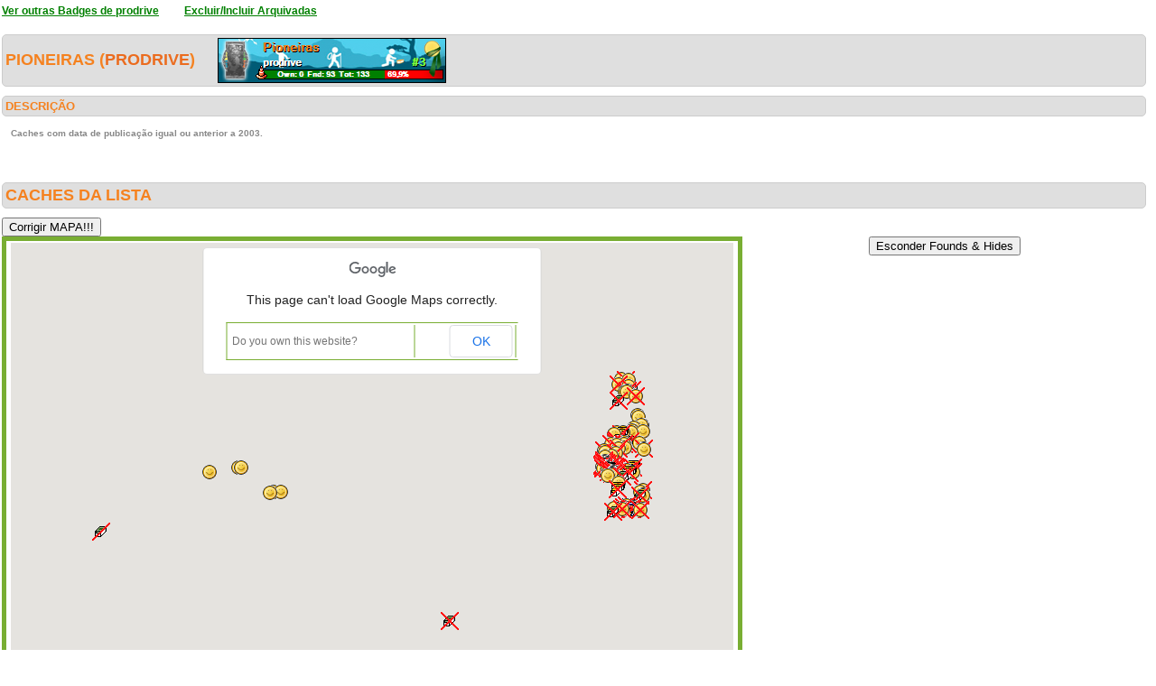

--- FILE ---
content_type: text/html; charset=utf-8
request_url: https://geopt.sytes.net/Geopt_Statistics/geocachers_badges_detalhe.aspx?guid=97ae4b4d-ebde-459a-8d6c-88f53da449f2&idBadge=51&archived=1
body_size: 433271
content:


<!DOCTYPE html PUBLIC "-//W3C//DTD XHTML 1.0 Transitional//EN" "https://www.w3.org/TR/xhtml1/DTD/xhtml1-transitional.dtd">
<html xmlns="https://www.w3.org/1999/xhtml">
<head><title>
	geocachers_badges_detalhe
</title><link href="css/layout.css?20130623" rel="stylesheet" type="text/css" />

    <script type="text/javascript" src="https://ajax.googleapis.com/ajax/libs/jquery/1.8.2/jquery.min.js"></script>
    <script type="text/javascript" src="./js/highcharts.js"></script>
    <script type="text/javascript" src="./js/modules/exporting.js"></script>


    

	
	<script type="text/javascript">
	  function iframeResizePipe()
	  {
		 // What's the page height?
		 var height = document.documentElement.scrollHeight;

		 // Going to 'pipe' the data to the parent through the helpframe..
		 var pipe = document.getElementById('helpframe');

		 // Cachebuster a precaution here to stop browser caching interfering
		 pipe.src = 'https://www.geopt.org/helper.html?height='+height+'&cacheb='+Math.random();

	  }
	</script>
	
	<script>
	  (function(i,s,o,g,r,a,m){i['GoogleAnalyticsObject']=r;i[r]=i[r]||function(){
	  (i[r].q=i[r].q||[]).push(arguments)},i[r].l=1*new Date();a=s.createElement(o),
	  m=s.getElementsByTagName(o)[0];a.async=1;a.src=g;m.parentNode.insertBefore(a,m)
	  })(window,document,'script','//www.google-analytics.com/analytics.js','ga');

	  ga('create', 'UA-28651129-1', 'geopt.dyndns.org');
	  ga('send', 'pageview');

	</script>
	
</head>
<body onload="iframeResizePipe()">
	<iframe id="helpframe" src='' height='0' width='0' frameborder='0'></iframe>
    <form name="aspnetForm" method="post" action="./geocachers_badges_detalhe.aspx?guid=97ae4b4d-ebde-459a-8d6c-88f53da449f2&amp;idBadge=51&amp;archived=1" id="aspnetForm">
<div>
<input type="hidden" name="__EVENTTARGET" id="__EVENTTARGET" value="" />
<input type="hidden" name="__EVENTARGUMENT" id="__EVENTARGUMENT" value="" />
<input type="hidden" name="__VIEWSTATE" id="__VIEWSTATE" value="/[base64]/////[base64]/JdqEJAN1ZinpWwNMAKCx4MRGF0YUxuZ0ZpZWxkBQlsb25naXR1ZGUeFWVuYWJsZURvdWJsZUNsaWNrWm9vbWceF0luZm9XaW5kb3dzVmlld3N0YXRlS2V5MrzqAwABAAAA/////[base64]/[base64]/KSBbTG91bMOpXTwvYT4gKDEsNS8xKTwvYj4gYnkgPGI+YWZvbnNvX2xvdXJlaXJvPC9iPjxicj5GYXJvLCBQb3J0dWdhbAaKAAAAAAaLAAAAEm9wZW5JbmZvV2luZG93SHRtbAmLAAAACYwAAAAKCgmKAAAAAAoKBXL///[base64]///3L///[base64]////cv///[base64]////cv///[base64]///9y////[base64]///9y////[base64]///9y////[base64]///9y////[base64]///9y////AgAAAAENAAAABAAAAAa/[base64]///3L///[base64]///3L///[base64]///9y////[base64]////cv///[base64]////cv///[base64]///3L///[base64]///3L///[base64]////cv///[base64]///3L///[base64]///3L///[base64]/gAAAAoKCYoAAAAACgoBAP///3L///[base64]//9y////[base64]//9y////[base64]//3L///[base64]//3L///[base64]//3L///[base64]//9y////[base64]/v//cv///[base64]/v//cv///[base64]/v//cv///[base64]//3L///[base64]//9y////[base64]/v//cv///[base64]//9y////[base64]//9y////[base64]/v//cv///[base64]//3L///[base64]//9y////[base64]/v//cv///[base64]//3L///[base64]//9y////[base64]//3L///[base64]//3L///[base64]//9y////[base64]//9y////[base64]//9y////[base64]//9y////[base64]//3L///[base64]//9y////[base64]//9y////[base64]/v//cv///[base64]//9y////[base64]//9y////[base64]/v//cv///[base64]//3L///[base64]/v//cv///[base64]/v//cv///[base64]/v//cv///[base64]//3L///[base64]/v//cv///[base64]//9y////[base64]//9y////[base64]//3L///[base64]/v3//3L///[base64]//9y////[base64]/f//cv///[base64]//3L///[base64]//3L///[base64]//3L///[base64]/f//cv///[base64]//3L///[base64]/f//cv///[base64]//3L///[base64]//3L///[base64]/f//cv///[base64]//9y////[base64]//9y////[base64]/f//cv///[base64]//3L///8CAAAAAVIAAAAEAAAABl0CAAB/[base64]/f//cv///[base64]//9y////[base64]/f//cv///[base64]//3L///[base64]//3L///[base64]//9y////[base64]/f//cv///wIAAAABWQAAAAQAAAAGhwIAAJUBPGI+PGEgdGFyZ2V0PSdfYmxhbmsnIGhyZWY9J2h0dHBzOi8vY29vcmQuaW5mby9HQzM4NzMnPjxmb250IGNvbG9yPSJyZWQiPjxzPlBvcnRvJ3MgZmlyc3Q/PC9zPjwvZm9udD48L2E+ICgxLzEpPC9iPiBieSA8Yj5nYWZzPC9iPjxicj5Qb3J0bywgUG9ydHVnYWwJigAAAAmLAAAACYsAAAAJigIAAAoKCYoAAAAACgoBdP3//3L///[base64]//3L///[base64]//9y////[base64]//3L///[base64]/f//cv///[base64]//3L///[base64]//3L///[base64]//3L///[base64]/f//cv///[base64]//3L///[base64]//9y////[base64]//3L///[base64]//3L///[base64]//3L///8CAAAAAWcAAAAEAAAABtsCAAB/[base64]/f//cv///[base64]/f//cv///[base64]//3L///[base64]/f//cv///[base64]//3L///[base64]/f//cv///wIAAAABbQAAAAQAAAAG/[base64]/P//cv///[base64]//3L///[base64]/P//cv///[base64]//9y////[base64]//3L///[base64]/P//cv///[base64]//9y////[base64]/P//cv///[base64]//3L///[base64]//9y////[base64]//9y////[base64]//9y////[base64]//3L///[base64]//9y////[base64]//3L///[base64]//3L///[base64]/P//cv///[base64]/P//cv///[base64]/P//cv///[base64]/P//cv///[base64]//3L///[base64]//9y////[base64]/P//cv///[base64]//3L///8CAAAAAYUAAAAEAAAABo8DAACNATxiPjxhIHRhcmdldD0nX2JsYW5rJyBocmVmPSdodHRwczovL2Nvb3JkLmluZm8vR0NHWDY5Jz5VbmRlci4uLiB3aGVyZT8/IFtQb250ZSBkZSBMb3VzYV08L2E+ICgzLzMpPC9iPiBieSA8Yj52c2VyZ2lvczwvYj48YnI+TGlzYm9hLCBQb3J0dWdhbAmKAAAACYsAAAAJiwAAAAmSAwAACgoJigAAAAAKCgFs/P//cv///[base64]//3L///[base64]//3L///[base64]/P//cv///[base64]/AMAAAE6AQAAjAAAAAmKAAAACYoAAAAJ/gMAAAoJ/[base64]/QQAAAoJ/[base64]//[base64]/MIrSZRCQCKOdXEbDSDACgGqAwAApwMAAAEAAAAAAQAACTgFAAAJigAAAAHG+v//yfr//wAAAAABAQAAAIABqwMAAKgDAACcFVETfdRDQNkJL8GppyHACgGtAwAApwMAAAEAAAAAAQAACTsFAAAJigAAAAHD+v//yfr//wAAAAABAQAAAIABrgMAAKgDAACx3T1A90dDQN7H0RxZYSLACgGwAwAApwMAAAEAAAAAAQAACT4FAAAJigAAAAHA+v//yfr//wAAAAABAQAAAIABsQMAAKgDAABruMg9XVtDQFEVU+knRCLACgGzAwAApwMAAAEAAAAAAQAACUEFAAAJigAAAAG9+v//yfr//wAAAAABAQAAAIABtAMAAKgDAACV1AloInhDQMX+snvy0CLACgG2AwAApwMAAAEAAAAAAQAACUQFAAAJigAAAAG6+v//yfr//wAAAAABAQAAAIABtwMAAKgDAAAOLbKd73dDQNoCQuvh0yLACgG5AwAApwMAAAEAAAAAAQAACUcFAAAJigAAAAG3+v//yfr//wAAAAABAQAAAIABugMAAKgDAADHLebnhgREQDbNO07RMSDACgG8AwAApwMAAAEAAAAAAQAACUoFAAAJigAAAAG0+v//yfr//wAAAAABAQAAAIABvQMAAKgDAADD19e61HpDQGyzsRLztCLACgG/AwAApwMAAAEAAAAAAQAACU0FAAAJigAAAAGx+v//yfr//wAAAAABAQAAAIABwAMAAKgDAABcAvBPqdBDQH9qvHSTWCHACgHCAwAApwMAAAEAAAAAAQAACVAFAAAJigAAAAGu+v//yfr//wAAAAABAQAAAIABwwMAAKgDAADo9/2bF2FDQA7Xag97SSLACgHFAwAApwMAAAEAAAAAAQAACVMFAAAJigAAAAGr+v//yfr//wAAAAABAQAAAIABxgMAAKgDAAANcayL21xDQG+9pgcFOTvACgHIAwAApwMAAAEAAAAAAQAACVYFAAAJigAAAAGo+v//yfr//wAAAAABAQAAAIAByQMAAKgDAAABLzNslGNDQKbxC68k4SLACgHLAwAApwMAAAEAAAAAAQAACVkFAAAJigAAAAGl+v//yfr//wAAAAABAQAAAIABzAMAAKgDAAD8pUV9kl1DQFnBb0OMTyLACgHOAwAApwMAAAEAAAAAAQAACVwFAAAJigAAAAGi+v//yfr//wAAAAABAQAAAIABzwMAAKgDAAD6nLtdL9NCQKIqptJPCB7ACgHRAwAApwMAAAEAAAAAAQAACV8FAAAJigAAAAGf+v//yfr//wAAAAABAQAAAIAB0gMAAKgDAADlQ1A1eotCQDMYIxKFph7ACgHUAwAApwMAAAEAAAAAAQAACWIFAAAJigAAAAGc+v//yfr//wAAAAABAQAAAIAB1QMAAKgDAAApeuBjsFxDQNR/1vz4+x/ACgHXAwAApwMAAAEAAAAAAQAACWUFAAAJigAAAAGZ+v//yfr//wAAAAABAQAAAIAB2AMAAKgDAACD3htDAJpCQOiDZWzo3iDACgHaAwAApwMAAAEAAAAAAQAACWgFAAAJigAAAAGW+v//yfr//wAAAAABAQAAAIAB2wMAAKgDAACyoZv9gVhDQMv3jERo3CLACgHdAwAApwMAAAEAAAAAAQAACWsFAAAJigAAAAGT+v//yfr//wAAAAABAQAAAIAB3gMAAKgDAABsfCb7529DQLWNP1HZaCLACgHgAwAApwMAAAEAAAAAAQAACW4FAAAJigAAAAGQ+v//yfr//wAAAAABAQAAAIAB4QMAAKgDAADImLuWkGNDQHfX2ZB//iLACgHjAwAApwMAAAEAAAAAAQAACXEFAAAJigAAAAGN+v//yfr//wAAAAABAQAAAIAB5AMAAKgDAAAwSzs1l4NCQHoX78ft9yHACgHmAwAApwMAAAEAAAAAAQAACXQFAAAJigAAAAGK+v//yfr//wAAAAABAQAAAIAB5wMAAKgDAACA1ZEjnd9DQAa8zLBRniHACgHpAwAApwMAAAEAAAAAAQAACXcFAAAJigAAAAGH+v//yfr//wAAAAABAQAAAIAB6gMAAKgDAACS6dDpeWVDQLnjTX6LxiLACgHsAwAApwMAAAEAAAAAAQAACXoFAAAJigAAAAGE+v//yfr//wAAAAABAQAAAIAB7QMAAKgDAACHp1fKMjxDQCygUE8f+SHACgHvAwAApwMAAAEAAAAAAQAACX0FAAAJigAAAAGB+v//yfr//wAAAAABAQAAAIAB8AMAAKgDAABwfVhv1NhDQHB4QURqQiDACgHyAwAApwMAAAEAAAAAAQAACYAFAAAJigAAAAF++v//yfr//wAAAAABAQAAAIAB8wMAAKgDAABDjxg9t9ZDQODyWDMy4CDACgH1AwAApwMAAAEAAAAAAQAACYMFAAAJigAAAAF7+v//yfr//wAAAAABAQAAAIAB9gMAAKgDAAADllzF4gVEQDurBfaYkCHACgH4AwAApwMAAAEAAAAAAQAACYYFAAAJigAAAAF4+v//yfr//wAAAAABAQAAAIAB+QMAAKgDAABTBaOSOs1DQGmqJ/OP1iDACgH7AwAApwMAAAEAAAAAAQAACYkFAAAJigAAAAF1+v//yfr//wAAAAABAQAAAIAB/AMAAKgDAAAoDwu1pqFDQNWRI52BqSHACgH+AwAApwMAAAEAAAAAAQAACYwFAAAJigAAAAFy+v//yfr//wAAAAABAQAAAIAB/wMAAKgDAAA50hkYeaNCQC7/If32lSDACgEBBAAApwMAAAEAAAAAAQAACY8FAAAJigAAAAFv+v//yfr//wAAAAABAQAAAIABAgQAAKgDAABnYroQq5FCQI3SpX9JEiHACgEEBAAApwMAAAEAAAAAAQAACZIFAAAJigAAAAFs+v//yfr//wAAAAABAQAAAIABBQQAAKgDAAD6fmq8dF9DQFEVU+kn9CHACgEHBAAApwMAAAEAAAAAAQAACZUFAAAJigAAAAFp+v//yfr//wAAAAABAQAAAIABCAQAAKgDAAAf9GxWfV5DQF9/Ep87WSLACgEKBAAApwMAAAEAAAAAAQAACZgFAAAJigAAAAFm+v//yfr//wAAAAABAQAAAIABCwQAAKgDAAAyWdx/ZLBEQCy5isVveh/ACgENBAAApwMAAAEAAAAAAQAACZsFAAAJigAAAAFj+v//yfr//wAAAAABAQAAAIABDgQAAKgDAADD19e61F5DQEHYKVYNuiHACgEQBAAApwMAAAEAAAAAAQAACZ4FAAAJigAAAAFg+v//yfr//wAAAAABAQAAAIABEQQAAKgDAADp1QCloZBCQNl4sMVuRyDACgETBAAApwMAAAEAAAAAAQAACaEFAAAJigAAAAFd+v//yfr//wAAAAABAQAAAIABFAQAAKgDAABbtWtCWs1DQIMvTKYKhiDACgEWBAAApwMAAAEAAAAAAQAACaQFAAAJigAAAAFa+v//yfr//wAAAAABAQAAAIABFwQAAKgDAABSuB6F61FDQAnFVtC0TCLACgEZBAAApwMAAAEAAAAAAQAACacFAAAJigAAAAFX+v//yfr//wAAAAABAQAAAIABGgQAAKgDAAA10eejjNJDQOM2GsBbwB7ACgEcBAAApwMAAAEAAAAAAQAACaoFAAAJigAAAAFU+v//yfr//wAAAAABAQAAAIABHQQAAKgDAAAMIHwo0dxEQA2l9iLaZiDACgEfBAAApwMAAAEAAAAAAQAACa0FAAAJigAAAAFR+v//yfr//wAAAAABAQAAAIABIAQAAKgDAAAfgT/8/JlCQCHLgok/2h/ACgEiBAAApwMAAAEAAAAAAQAACbAFAAAJigAAAAFO+v//yfr//wAAAAABAQAAAIABIwQAAKgDAAB5WKg1zRtEQBrba0HvvR/ACgElBAAApwMAAAEAAAAAAQAACbMFAAAJigAAAAFL+v//yfr//wAAAAABAQAAAIABJgQAAKgDAABPPGcLCENDQEKUL2ghySHACgEoBAAApwMAAAEAAAAAAQAACbYFAAAJigAAAAFI+v//yfr//wAAAAABAQAAAIABKQQAAKgDAAAoDwu1pq1DQM5UiEfizSLACgErBAAApwMAAAEAAAAAAQAACbkFAAAJigAAAAFF+v//yfr//wAAAAABAQAAAIABLAQAAKgDAADH2AkvwT9DQHFxVG6iTiDACgEuBAAApwMAAAEAAAAAAQAACbwFAAAJigAAAAFC+v//yfr//wAAAAABAQAAAIABLwQAAKgDAAAEyTuHMl5DQCDSb18H7iLACgExBAAApwMAAAEAAAAAAQAACb8FAAAJigAAAAE/+v//yfr//wAAAAABAQAAAIABMgQAAKgDAADoTNpU3W1DQCkhWFUv5yLACgE0BAAApwMAAAEAAAAAAQAACcIFAAAJigAAAAE8+v//yfr//wAAAAABAQAAAIABNQQAAKgDAAAwTKYKRjlDQCqpE9BEGCLACgE3BAAApwMAAAEAAAAAAQAACcUFAAAJigAAAAE5+v//yfr//wAAAAABAQAAAIABOAQAAKgDAAB0QuigS0ZDQKjGSzeJ0SHACgE6BAAApwMAAAEAAAAAAQAACcgFAAAJigAAAAE2+v//yfr//wAAAAABAQAAAIABOwQAAKgDAADuXu6To5ZDQEymCkYlJSLACgE9BAAApwMAAAEAAAAAAQAACcsFAAAJigAAAAEz+v//yfr//wAAAAABAQAAAIABPgQAAKgDAAB90LNZ9QlEQFYpPdNL/B3ACgFABAAApwMAAAEAAAAAAQAACc4FAAAJigAAAAEw+v//yfr//wAAAAABAQAAAIABQQQAAKgDAAClMO9xppNCQAQ91LZhXCDACgFDBAAApwMAAAEAAAAAAQAACdEFAAAJigAAAAEt+v//yfr//wAAAAABAQAAAIABRAQAAKgDAACU+rK0U5FDQIs4nWSrwyLACgFGBAAApwMAAAEAAAAAAQAACdQFAAAJigAAAAEq+v//yfr//wAAAAABAQAAAIABRwQAAKgDAAAracU3FERDQKvP1VbsnzzACgFJBAAApwMAAAEAAAAAAQAACdcFAAAJigAAAAEn+v//yfr//wAAAAABAQAAAIABSgQAAKgDAABWgVoMHuRCQAGiYMYUgDnACgFMBAAApwMAAAEAAAAAAQAACdoFAAAJigAAAAEk+v//yfr//wAAAAABAQAAAIABTQQAAKgDAAC2EU92MxFDQNNNYhBYaSHACgFPBAAApwMAAAEAAAAAAQAACd0FAAAJigAAAAEh+v//yfr//wAAAAABAQAAAIABUAQAAKgDAAARqWkX01ZDQGYQH9jxVyLACgFSBAAApwMAAAEAAAAAAQAACeAFAAAJigAAAAEe+v//yfr//wAAAAABAQAAAIABUwQAAKgDAAAibHh6pVhDQMwpATEJbyLACgFVBAAApwMAAAEAAAAAAQAACeMFAAAJigAAAAEb+v//yfr//wAAAAABAQAAAIABVgQAAKgDAAAH0sWmlfxEQPgYrDjVsiDACgFYBAAApwMAAAEAAAAAAQAACeYFAAAJigAAAAEY+v//yfr//wAAAAABAQAAAIABWQQAAKgDAABortNIS3FDQABvgQTFryLACgFbBAAApwMAAAEAAAAAAQAACekFAAAJigAAAAEV+v//yfr//wAAAAABAQAAAIABXAQAAKgDAAAHzhlR2mNDQIP7AQ8MSCLACgFeBAAApwMAAAEAAAAAAQAACewFAAAJigAAAAES+v//yfr//wAAAAABAQAAAIABXwQAAKgDAAAi/fZ14FxDQOpae5+qWiLACgFhBAAApwMAAAEAAAAAAQAACe8FAAAJigAAAAEP+v//yfr//wAAAAABAQAAAIABYgQAAKgDAAD129eBc25DQHE9CtejcCLACgFkBAAApwMAAAEAAAAAAQAACfIFAAAJigAAAAEM+v//yfr//wAAAAABAQAAAIABZQQAAKgDAAAFo5I6ATFDQA/QfTmzBSHACgFnBAAApwMAAAEAAAAAAQAACfUFAAAJigAAAAEJ+v//yfr//wAAAAABAQAAAIABaAQAAKgDAAAj+UogJWBDQEuvzcZKhCLACgFqBAAApwMAAAEAAAAAAQAACfgFAAAJigAAAAEG+v//yfr//wAAAAABAQAAAIABawQAAKgDAACBlUOLbF9DQIFaDB6mhSLACgFtBAAApwMAAAEAAAAAAQAACfsFAAAJigAAAAED+v//yfr//wAAAAABAQAAAIABbgQAAKgDAACJ0t7gC1tDQKjGSzeJQSLACgFwBAAApwMAAAEAAAAAAQAACf4FAAAJigAAAAEA+v//yfr//wAAAAABAQAAAIABcQQAAKgDAADNrnsrEuVCQD55WKg1JTnACgFzBAAApwMAAAEAAAAAAQAACQEGAAAJigAAAAH9+f//yfr//wAAAAABAQAAAIABdAQAAKgDAAA6kst/SLNDQIoEU82s9R3ACgF2BAAApwMAAAEAAAAAAQAACQQGAAAJigAAAAH6+f//yfr//wAAAAABAQAAAIABdwQAAKgDAABftp22RrZDQJcaoZ+p5x3ACgF5BAAApwMAAAEAAAAAAQAACQcGAAAJigAAAAH3+f//yfr//wAAAAABAQAAAIABegQAAKgDAAABwLFnz0NDQMnMBS6PnSHACgF8BAAApwMAAAEAAAAAAQAACQoGAAAJigAAAAH0+f//yfr//wAAAAABAQAAAIABfQQAAKgDAADPFaWEYKNCQLcnSGx3lyDACgF/BAAApwMAAAEAAAAAAQAACQ0GAAAJigAAAAHx+f//yfr//wAAAAABAQAAAIABgAQAAKgDAAC62or9ZW9DQD4jERrBfiLACgGCBAAApwMAAAEAAAAAAQAACRAGAAAJigAAAAHu+f//yfr//wAAAAABAQAAAIABgwQAAKgDAACz6nO1FWNDQG6jAbwF4iLACgGFBAAApwMAAAEAAAAAAQAACRMGAAAJigAAAAHr+f//yfr//wAAAAABAQAAAIABhgQAAKgDAAAtJctJKMtEQDaSBOEKkCDACgGIBAAApwMAAAEAAAAAAQAACRYGAAAJigAAAAHo+f//yfr//wAAAAABAQAAAIABiQQAAKgDAADDgvsBD85EQBZqTfOOEyDACgGLBAAApwMAAAEAAAAAAQAACRkGAAAJigAAAAHl+f//yfr//wAAAAABAQAAAIABjAQAAKgDAAD5LTpZaltDQPkx5q4lRCLACgGOBAAApwMAAAEAAAAAAQAACRwGAAAJigAAAAHi+f//yfr//wAAAAABAQAAAIABjwQAAKgDAABv9DEfEA5EQE7RkVz+EyDACgGRBAAApwMAAAEAAAAAAQAACR8GAAAJigAAAAHf+f//yfr//wAAAAABAQAAAIABkgQAAKgDAACNRj6veEhDQB9KtOTxzCHACgGUBAAApwMAAAEAAAAAAQAACSIGAAAJigAAAAHc+f//yfr//wAAAAABAQAAAIABlQQAAKgDAADBV3TrNcdEQDm0yHa+vyDACgGXBAAApwMAAAEAAAAAAQAACSUGAAAJigAAAAHZ+f//yfr//wAAAAABAQAAAIABmAQAAKgDAAAG9MKdC0VDQNc07zhFByDACgGaBAAApwMAAAEAAAAAAQAACSgGAAAJigAAAAHW+f//yfr//wAAAAABAQAAAIABmwQAAKgDAACgGi/dJE5DQIRjlj0JFCLACgGdBAAApwMAAAEAAAAAAQAACSsGAAAJigAAAAHT+f//yfr//wAAAAABAQAAAIABngQAAKgDAAAK16NwPWJDQHEbDeAtMCLACgGgBAAApwMAAAEAAAAAAQAACS4GAAAJigAAAAHQ+f//yfr//wAAAAABAQAAAIABoQQAAKgDAABZNQhzu+1CQPqZet0iIB7ACgGjBAAApwMAAAEAAAAAAQAACTEGAAAJigAAAAHN+f//yfr//wAAAAABAQAAAIABpAQAAKgDAADOqs/VVuhEQN9PjZduYiHACgGmBAAApwMAAAEAAAAAAQAACTQGAAAJigAAAAHK+f//yfr//wAAAAABAQAAAIABpwQAAKgDAAB2wktw6plEQN/gC5OpYiHACgGpBAAApwMAAAEAAAAAAQAACTcGAAAJigAAAAHH+f//yfr//wAAAAABAQAAAIABqgQAAKgDAABrmnecosNEQMWPMXctoSDACgGsBAAApwMAAAEAAAAAAQAACToGAAAJigAAAAHE+f//yfr//wAAAAABAQAAAIABrQQAAKgDAABt5/up8eZCQCE6BI4Eih7ACgGvBAAApwMAAAEAAAAAAQAACT0GAAAJigAAAAHB+f//yfr//wAAAAABAQAAAIABsAQAAKgDAAA9CtejcB1CQOQybmqg80DACgGyBAAApwMAAAEAAAAAAQAACUAGAAAJigAAAAG++f//yfr//wAAAAABAQAAAIABswQAAKgDAADvycNCrdFCQIRhwJKrqB7ACgG1BAAApwMAAAEAAAAAAQAACUMGAAAJigAAAAG7+f//yfr//wAAAAABAQAAAIABtgQAAKgDAAD1LXO6LHJDQHMuxVVlnyLACgG4BAAApwMAAAEAAAAAAQAACUYGAAAJigAAAAG4+f//yfr//wAAAAABAQAAAIABuQQAAKgDAAA7AU2EDf9DQAqd19glGiHACgG7BAAApwMAAAEAAAAAAQAACUkGAAAJigAAAAG1+f//yfr//wAAAAABAQAAAIABvAQAAKgDAABX7C+7J99CQFzknq7urDnACgG+BAAApwMAAAEAAAAAAQAACUwGAAAJigAAAAGy+f//yfr//wAAAAABAQAAAIABvwQAAKgDAAAkm6vmOWBDQHFxVG6ijiLACgHBBAAApwMAAAEAAAAAAQAACU8GAAAJigAAAAGv+f//yfr//wAAAAABAQAAAIABwgQAAKgDAACcoiO5/DtDQAXeyafH/iHACgHEBAAApwMAAAEAAAAAAQAACVIGAAAJigAAAAGs+f//yfr//wAAAAABAQAAAIABxQQAAKgDAADJWG3+X8dDQLMlqyLcnCHACgHHBAAApwMAAAEAAAAAAQAACVUGAAAJigAAAAGp+f//yfr//wAAAAABAQAAAIAByAQAAKgDAADhfsADA1JAQBCtFW2O7zDACgHKBAAApwMAAAEAAAAAAQAACVgGAAAJigAAAAGm+f//yfr//wAAAAABAQAAAIABywQAAKgDAABF1ESfj/xEQITZBBiWdyDACgHNBAAApwMAAAEAAAAAAQAACVsGAAAJigAAAAGj+f//yfr//wAAAAABAQAAAIABzgQAAKgDAAB1kxgEVk5EQHPyIhPw+x7ACgHQBAAApwMAAAEAAAAAAQAACV4GAAAJigAAAAGg+f//yfr//wAAAAABAQAAAIAB0QQAAKgDAACV1AloIihEQLZHb7iPTB7ACgHTBAAApwMAAAEAAAAAAQAACWEGAAAJigAAAAGd+f//yfr//wAAAAABAQAAAIAB1AQAAKgDAADpRIKpZpRCQPeOGhNiZiDACgHWBAAApwMAAAEAAAAAAQAACWQGAAAJigAAAAGa+f//yfr//wAAAAABAQAAAIAB1wQAAKgDAADfT42XbjZDQFw5e2e0bSLACgHZBAAApwMAAAEAAAAAAQAACWcGAAAJigAAAAGX+f//yfr//wAAAAABAQAAAIAB2gQAAKgDAABMpgpGJV1DQJ7vp8ZLVyLACgHcBAAApwMAAAEAAAAAAQAACWoGAAAJigAAAAGU+f//yfr//wAAAAABAQAAAIAB3QQAAKgDAADQRNjw9P5DQMIwYMlV1CHACgHfBAAApwMAAAEAAAAAAQAACW0GAAAJigAAAAGR+f//yfr//wAAAAABAQAAAIAB4AQAAKgDAAAm4NdIEs5EQCF1O/vKCyDACgHiBAAApwMAAAEAAAAAAQAACXAGAAAJigAAAAGO+f//yfr//wAAAAABAQAAAIAB4wQAAKgDAAA6I0p7g2dDQEZ7vJAO9yLACgHlBAAApwMAAAEAAAAAAQAACXMGAAAJigAAAAGL+f//yfr//wAAAAABAQAAAIAB5gQAAKgDAAAgQfFjzM1DQDnWxW004CDACgHoBAAApwMAAAEAAAAAAQAACXYGAAAJigAAAAGI+f//yfr//wAAAAABAQAAAIAB6QQAAKgDAADNP/omTV1DQNSBrKdWZyLACgHrBAAApwMAAAEAAAAAAQAACXkGAAAJigAAAAGF+f//yfr//wAAAAABAQAAAIAB7AQAAKgDAAClLEMc605DQBNm2v6VpSDACgHuBAAApwMAAAEAAAAAAQAACXwGAAAJigAAAAGC+f//yfr//wAAAAABAQAAAIAB7wQAAKgDAAAlAtU/iGJDQJSHhVrT/CLACgHxBAAApwMAAAEAAAAAAQAACX8GAAAJigAAAAF/+f//yfr//wAAAAABAQAAAIAB8gQAAKgDAACb5h2n6FhEQDGZKhiVFB/ACgH0BAAApwMAAAEAAAAAAQAACYIGAAAJigAAAAF8+f//yfr//wAAAAABAQAAAIAB9QQAAKgDAAD1vYbguP5EQGQHlbiOGSHACgH3BAAApwMAAAEAAAAAAQAACYUGAAAJigAAAAF5+f//yfr//wAAAAABAQAAAIAB+AQAAKgDAADfN772zJJCQC/dJAaB1SHACgH6BAAApwMAAAEAAAAAAQAACYgGAAAJigAAAAF2+f//yfr//wAAAAABAQAAAIAB+wQAAKgDAAANU1vqIKVDQD9wlScQriLACgH9BAAApwMAAAEAAAAAAQAACYsGAAAJigAAAAFz+f//yfr//wAAAAABAQAAAIAB/gQAAKgDAADGbTSAt1BDQC7m54am1CHACgEABQAApwMAAAEAAAAAAQAACY4GAAAJigAAAAFw+f//yfr//wAAAAABAQAAAIABAQUAAKgDAADajqm7smlDQFafq63Y7yLACgEDBQAApwMAAAEAAAAAAQAACZEGAAAJigAAAAFt+f//yfr//wAAAAABAQAAAIABBAUAAKgDAAAE4+DSMYFDQESLbOf72SLACgEGBQAApwMAAAEAAAAAAQAACZQGAAAJigAAAAFq+f//yfr//wAAAAABAQAAAIABBwUAAKgDAABX6INlbGJDQM0iFFtBOyLACgEJBQAApwMAAAEAAAAAAQAACZcGAAAJigAAAAFn+f//yfr//wAAAAABAQAAAIABCgUAAKgDAABmahK8IbtDQErRyr3AxCDACgEMBQAApwMAAAEAAAAAAQAACZoGAAAJigAAAAFk+f//yfr//wAAAAABAQAAAIABDQUAAKgDAAB3oE55dGFDQKs+V1uxLyLACgEPBQAApwMAAAEAAAAAAQAACZ0GAAAJigAAAAFh+f//yfr//wAAAAABAQAAAIABEAUAAKgDAADTa7OxErlDQMd/gSBAbiHACgESBQAApwMAAAEAAAAAAQAACaAGAAAJigAAAAFe+f//yfr//wAAAAABAQAAAIABEwUAAKgDAABUNqypLEJDQGglrfiG+iHACgEVBQAApwMAAAEAAAAAAQAACaMGAAAJigAAAAFb+f//yfr//wAAAAABAQAAAIABFgUAAKgDAACNCpxsA5FCQJqZmZmZGSDACgEYBQAApwMAAAEAAAAAAQAACaYGAAAJigAAAAFY+f//yfr//wAAAAABAQAAAIABGQUAAKgDAABd/kP67ctDQJshVRSvGiLACgEbBQAApwMAAAEAAAAAAQAACakGAAAJigAAAAFV+f//yfr//wAAAAABAQAAAIABHAUAAKgDAADpJjEIrExDQP93RIXqfiDACgEeBQAApwMAAAEAAAAAAQAACawGAAAJigAAAAFS+f//yfr//wAAAAABAQAAAIABHwUAAKgDAADaHyi37V1DQBADXfsCDjvACgEhBQAApwMAAAEAAAAAAQAACa8GAAAJigAAAAFP+f//yfr//wAAAAABAQAAAIABIgUAAKgDAAAfZ5qw/Y5CQAiT4uMTCiHACgEkBQAApwMAAAEAAAAAAQAACbIGAAAJigAAAAFM+f//yfr//wAAAAABAQAAAIABJQUAAKgDAAA0hGOWPddCQAb3Ax4YEB7ACgEnBQAApwMAAAEAAAAAAQAACbUGAAAJigAAAAFJ+f//yfr//wAAAAABAQAAAIABKAUAAKgDAACzl22nrfFCQPOrOUAwdyHACgEqBQAApwMAAAEAAAAAAQAACbgGAAAJigAAAAFG+f//yfr//wAAAAABAQAAAIABKwUAAKgDAAAkCi3r/m9DQABvgQTFbyLACgEtBQAApwMAAAEAAAAAAQAACbsGAAAJigAAAAFD+f//yfr//wAAAAABAQAAAIABLgUAAKgDAADo9/2bFylEQJ9XPPVIcx7ACgEwBQAApwMAAAEAAAAAAQAACb4GAAAJigAAAAFA+f//yfr//wAAAAABAQAAAIABMQUAAKgDAACRC87g7wVEQHbgnBGl/SDACgEzBQAApwMAAAEAAAAAAQAACcEGAAAJigAAAAE9+f//yfr//wAAAAABAQAAAIABNAUAAKgDAAA5uHTMeTxDQOY/pN++/[base64]////8JyAYAAAE4BQAANQUAAAoKCckGAAAJigAAAAbLBgAAFGltYWdlcy9tYXBfMl9hcmMucG5nCgmKAAAACYoAAAAJigAAAAmKAAAACgmKAAAACgoK/////wnNBgAAATsFAAA1BQAACgoJzgYAAAmKAAAABtAGAAAYaW1hZ2VzL21hcF9mb3VuZF9hcmMucG5nCgmKAAAACYoAAAAJigAAAAmKAAAACgmKAAAACgoK/////wnSBgAAAT4FAAA1BQAACgoJ0wYAAAmKAAAABtUGAAAUaW1hZ2VzL21hcF9mb3VuZC5wbmcKCYoAAAAJigAAAAmKAAAACYoAAAAKCYoAAAAKCgr/////CdcGAAABQQUAADUFAAAKCgnYBgAACYoAAAAG2gYAABhpbWFnZXMvbWFwX2ZvdW5kX2FyYy5wbmcKCYoAAAAJigAAAAmKAAAACYoAAAAKCYoAAAAKCgr/////CdwGAAABRAUAADUFAAAKCgndBgAACYoAAAAG3wYAABRpbWFnZXMvbWFwX2ZvdW5kLnBuZwoJigAAAAmKAAAACYoAAAAJigAAAAoJigAAAAoKCv////8J4QYAAAFHBQAANQUAAAoKCeIGAAAJigAAAAbkBgAAFGltYWdlcy9tYXBfZm91bmQucG5nCgmKAAAACYoAAAAJigAAAAmKAAAACgmKAAAACgoK/////wnmBgAAAUoFAAA1BQAACgoJ5wYAAAmKAAAABukGAAAUaW1hZ2VzL21hcF9mb3VuZC5wbmcKCYoAAAAJigAAAAmKAAAACYoAAAAKCYoAAAAKCgr/////CesGAAABTQUAADUFAAAKCgnsBgAACYoAAAAG7gYAABRpbWFnZXMvbWFwX2ZvdW5kLnBuZwoJigAAAAmKAAAACYoAAAAJigAAAAoJigAAAAoKCv////8J8AYAAAFQBQAANQUAAAoKCfEGAAAJigAAAAbzBgAAFGltYWdlcy9tYXBfMl9hcmMucG5nCgmKAAAACYoAAAAJigAAAAmKAAAACgmKAAAACgoK/////wn1BgAAAVMFAAA1BQAACgoJ9gYAAAmKAAAABvgGAAAUaW1hZ2VzL21hcF9mb3VuZC5wbmcKCYoAAAAJigAAAAmKAAAACYoAAAAKCYoAAAAKCgr/////CfoGAAABVgUAADUFAAAKCgn7BgAACYoAAAAG/QYAABRpbWFnZXMvbWFwX2ZvdW5kLnBuZwoJigAAAAmKAAAACYoAAAAJigAAAAoJigAAAAoKCv////8J/wYAAAFZBQAANQUAAAoKCQAHAAAJigAAAAYCBwAAFGltYWdlcy9tYXBfMl9hcmMucG5nCgmKAAAACYoAAAAJigAAAAmKAAAACgmKAAAACgoK/////wkEBwAAAVwFAAA1BQAACgoJBQcAAAmKAAAABgcHAAAUaW1hZ2VzL21hcF9mb3VuZC5wbmcKCYoAAAAJigAAAAmKAAAACYoAAAAKCYoAAAAKCgr/////CQkHAAABXwUAADUFAAAKCgkKBwAACYoAAAAGDAcAABhpbWFnZXMvbWFwX2ZvdW5kX2FyYy5wbmcKCYoAAAAJigAAAAmKAAAACYoAAAAKCYoAAAAKCgr/////CQ4HAAABYgUAADUFAAAKCgkPBwAACYoAAAAGEQcAABRpbWFnZXMvbWFwXzNfYXJjLnBuZwoJigAAAAmKAAAACYoAAAAJigAAAAoJigAAAAoKCv////8JEwcAAAFlBQAANQUAAAoKCRQHAAAJigAAAAYWBwAAGGltYWdlcy9tYXBfZm91bmRfYXJjLnBuZwoJigAAAAmKAAAACYoAAAAJigAAAAoJigAAAAoKCv////8JGAcAAAFoBQAANQUAAAoKCRkHAAAJigAAAAYbBwAAGGltYWdlcy9tYXBfZm91bmRfYXJjLnBuZwoJigAAAAmKAAAACYoAAAAJigAAAAoJigAAAAoKCv////8JHQcAAAFrBQAANQUAAAoKCR4HAAAJigAAAAYgBwAAFGltYWdlcy9tYXBfZm91bmQucG5nCgmKAAAACYoAAAAJigAAAAmKAAAACgmKAAAACgoK/////wkiBwAAAW4FAAA1BQAACgoJIwcAAAmKAAAABiUHAAAUaW1hZ2VzL21hcF8yX2FyYy5wbmcKCYoAAAAJigAAAAmKAAAACYoAAAAKCYoAAAAKCgr/////CScHAAABcQUAADUFAAAKCgkoBwAACYoAAAAGKgcAABRpbWFnZXMvbWFwXzJfYXJjLnBuZwoJigAAAAmKAAAACYoAAAAJigAAAAoJigAAAAoKCv////8JLAcAAAF0BQAANQUAAAoKCS0HAAAJigAAAAYvBwAAFGltYWdlcy9tYXBfNF9hcmMucG5nCgmKAAAACYoAAAAJigAAAAmKAAAACgmKAAAACgoK/////wkxBwAAAXcFAAA1BQAACgoJMgcAAAmKAAAABjQHAAAYaW1hZ2VzL21hcF9mb3VuZF9kaXMucG5nCgmKAAAACYoAAAAJigAAAAmKAAAACgmKAAAACgoK/////wk2BwAAAXoFAAA1BQAACgoJNwcAAAmKAAAABjkHAAAUaW1hZ2VzL21hcF9mb3VuZC5wbmcKCYoAAAAJigAAAAmKAAAACYoAAAAKCYoAAAAKCgr/////CTsHAAABfQUAADUFAAAKCgk8BwAACYoAAAAGPgcAABRpbWFnZXMvbWFwXzJfYXJjLnBuZwoJigAAAAmKAAAACYoAAAAJigAAAAoJigAAAAoKCv////8JQAcAAAGABQAANQUAAAoKCUEHAAAJigAAAAZDBwAAFGltYWdlcy9tYXBfZm91bmQucG5nCgmKAAAACYoAAAAJigAAAAmKAAAACgmKAAAACgoK/////wlFBwAAAYMFAAA1BQAACgoJRgcAAAmKAAAABkgHAAAUaW1hZ2VzL21hcF9mb3VuZC5wbmcKCYoAAAAJigAAAAmKAAAACYoAAAAKCYoAAAAKCgr/////CUoHAAABhgUAADUFAAAKCglLBwAACYoAAAAGTQcAABhpbWFnZXMvbWFwX2ZvdW5kX2FyYy5wbmcKCYoAAAAJigAAAAmKAAAACYoAAAAKCYoAAAAKCgr/////CU8HAAABiQUAADUFAAAKCglQBwAACYoAAAAGUgcAABhpbWFnZXMvbWFwX2ZvdW5kX2FyYy5wbmcKCYoAAAAJigAAAAmKAAAACYoAAAAKCYoAAAAKCgr/////CVQHAAABjAUAADUFAAAKCglVBwAACYoAAAAGVwcAABRpbWFnZXMvbWFwXzNfYXJjLnBuZwoJigAAAAmKAAAACYoAAAAJigAAAAoJigAAAAoKCv////8JWQcAAAGPBQAANQUAAAoKCVoHAAAJigAAAAZcBwAAFGltYWdlcy9tYXBfM19hcmMucG5nCgmKAAAACYoAAAAJigAAAAmKAAAACgmKAAAACgoK/////wleBwAAAZIFAAA1BQAACgoJXwcAAAmKAAAABmEHAAAUaW1hZ2VzL21hcF9mb3VuZC5wbmcKCYoAAAAJigAAAAmKAAAACYoAAAAKCYoAAAAKCgr/////CWMHAAABlQUAADUFAAAKCglkBwAACYoAAAAGZgcAABRpbWFnZXMvbWFwX2ZvdW5kLnBuZwoJigAAAAmKAAAACYoAAAAJigAAAAoJigAAAAoKCv////8JaAcAAAGYBQAANQUAAAoKCWkHAAAJigAAAAZrBwAAGGltYWdlcy9tYXBfZm91bmRfYXJjLnBuZwoJigAAAAmKAAAACYoAAAAJigAAAAoJigAAAAoKCv////8JbQcAAAGbBQAANQUAAAoKCW4HAAAJigAAAAZwBwAAFGltYWdlcy9tYXBfMl9hcmMucG5nCgmKAAAACYoAAAAJigAAAAmKAAAACgmKAAAACgoK/////wlyBwAAAZ4FAAA1BQAACgoJcwcAAAmKAAAABnUHAAAYaW1hZ2VzL21hcF9mb3VuZF9hcmMucG5nCgmKAAAACYoAAAAJigAAAAmKAAAACgmKAAAACgoK/////wl3BwAAAaEFAAA1BQAACgoJeAcAAAmKAAAABnoHAAAUaW1hZ2VzL21hcF8yX2FyYy5wbmcKCYoAAAAJigAAAAmKAAAACYoAAAAKCYoAAAAKCgr/////CXwHAAABpAUAADUFAAAKCgl9BwAACYoAAAAGfwcAABRpbWFnZXMvbWFwXzNfYXJjLnBuZwoJigAAAAmKAAAACYoAAAAJigAAAAoJigAAAAoKCv////8JgQcAAAGnBQAANQUAAAoKCYIHAAAJigAAAAaEBwAAFGltYWdlcy9tYXBfZm91bmQucG5nCgmKAAAACYoAAAAJigAAAAmKAAAACgmKAAAACgoK/////wmGBwAAAaoFAAA1BQAACgoJhwcAAAmKAAAABokHAAAUaW1hZ2VzL21hcF9mb3VuZC5wbmcKCYoAAAAJigAAAAmKAAAACYoAAAAKCYoAAAAKCgr/////CYsHAAABrQUAADUFAAAKCgmMBwAACYoAAAAGjgcAABRpbWFnZXMvbWFwX2ZvdW5kLnBuZwoJigAAAAmKAAAACYoAAAAJigAAAAoJigAAAAoKCv////8JkAcAAAGwBQAANQUAAAoKCZEHAAAJigAAAAaTBwAAFGltYWdlcy9tYXBfZm91bmQucG5nCgmKAAAACYoAAAAJigAAAAmKAAAACgmKAAAACgoK/////wmVBwAAAbMFAAA1BQAACgoJlgcAAAmKAAAABpgHAAAUaW1hZ2VzL21hcF8zX2FyYy5wbmcKCYoAAAAJigAAAAmKAAAACYoAAAAKCYoAAAAKCgr/////CZoHAAABtgUAADUFAAAKCgmbBwAACYoAAAAGnQcAABhpbWFnZXMvbWFwX2ZvdW5kX2FyYy5wbmcKCYoAAAAJigAAAAmKAAAACYoAAAAKCYoAAAAKCgr/////CZ8HAAABuQUAADUFAAAKCgmgBwAACYoAAAAGogcAABRpbWFnZXMvbWFwXzNfYXJjLnBuZwoJigAAAAmKAAAACYoAAAAJigAAAAoJigAAAAoKCv////8JpAcAAAG8BQAANQUAAAoKCaUHAAAJigAAAAanBwAAFGltYWdlcy9tYXBfMl9hcmMucG5nCgmKAAAACYoAAAAJigAAAAmKAAAACgmKAAAACgoK/////wmpBwAAAb8FAAA1BQAACgoJqgcAAAmKAAAABqwHAAAUaW1hZ2VzL21hcF8yX2FyYy5wbmcKCYoAAAAJigAAAAmKAAAACYoAAAAKCYoAAAAKCgr/////Ca4HAAABwgUAADUFAAAKCgmvBwAACYoAAAAGsQcAABRpbWFnZXMvbWFwX2ZvdW5kLnBuZwoJigAAAAmKAAAACYoAAAAJigAAAAoJigAAAAoKCv////8JswcAAAHFBQAANQUAAAoKCbQHAAAJigAAAAa2BwAAGGltYWdlcy9tYXBfZm91bmRfYXJjLnBuZwoJigAAAAmKAAAACYoAAAAJigAAAAoJigAAAAoKCv////8JuAcAAAHIBQAANQUAAAoKCbkHAAAJigAAAAa7BwAAFGltYWdlcy9tYXBfZm91bmQucG5nCgmKAAAACYoAAAAJigAAAAmKAAAACgmKAAAACgoK/////wm9BwAAAcsFAAA1BQAACgoJvgcAAAmKAAAABsAHAAAUaW1hZ2VzL21hcF9mb3VuZC5wbmcKCYoAAAAJigAAAAmKAAAACYoAAAAKCYoAAAAKCgr/////CcIHAAABzgUAADUFAAAKCgnDBwAACYoAAAAGxQcAABRpbWFnZXMvbWFwX2ZvdW5kLnBuZwoJigAAAAmKAAAACYoAAAAJigAAAAoJigAAAAoKCv////8JxwcAAAHRBQAANQUAAAoKCcgHAAAJigAAAAbKBwAAFGltYWdlcy9tYXBfZm91bmQucG5nCgmKAAAACYoAAAAJigAAAAmKAAAACgmKAAAACgoK/////wnMBwAAAdQFAAA1BQAACgoJzQcAAAmKAAAABs8HAAAUaW1hZ2VzL21hcF9mb3VuZC5wbmcKCYoAAAAJigAAAAmKAAAACYoAAAAKCYoAAAAKCgr/////CdEHAAAB1wUAADUFAAAKCgnSBwAACYoAAAAG1AcAABRpbWFnZXMvbWFwX2ZvdW5kLnBuZwoJigAAAAmKAAAACYoAAAAJigAAAAoJigAAAAoKCv////8J1gcAAAHaBQAANQUAAAoKCdcHAAAJigAAAAbZBwAAFGltYWdlcy9tYXBfZm91bmQucG5nCgmKAAAACYoAAAAJigAAAAmKAAAACgmKAAAACgoK/////wnbBwAAAd0FAAA1BQAACgoJ3AcAAAmKAAAABt4HAAAUaW1hZ2VzL21hcF8yX2FyYy5wbmcKCYoAAAAJigAAAAmKAAAACYoAAAAKCYoAAAAKCgr/////CeAHAAAB4AUAADUFAAAKCgnhBwAACYoAAAAG4wcAABhpbWFnZXMvbWFwX2ZvdW5kX2FyYy5wbmcKCYoAAAAJigAAAAmKAAAACYoAAAAKCYoAAAAKCgr/////CeUHAAAB4wUAADUFAAAKCgnmBwAACYoAAAAG6AcAABRpbWFnZXMvbWFwXzJfYXJjLnBuZwoJigAAAAmKAAAACYoAAAAJigAAAAoJigAAAAoKCv////8J6gcAAAHmBQAANQUAAAoKCesHAAAJigAAAAbtBwAAFGltYWdlcy9tYXBfZm91bmQucG5nCgmKAAAACYoAAAAJigAAAAmKAAAACgmKAAAACgoK/////wnvBwAAAekFAAA1BQAACgoJ8AcAAAmKAAAABvIHAAAUaW1hZ2VzL21hcF9mb3VuZC5wbmcKCYoAAAAJigAAAAmKAAAACYoAAAAKCYoAAAAKCgr/////CfQHAAAB7AUAADUFAAAKCgn1BwAACYoAAAAG9wcAABRpbWFnZXMvbWFwXzJfYXJjLnBuZwoJigAAAAmKAAAACYoAAAAJigAAAAoJigAAAAoKCv////8J+QcAAAHvBQAANQUAAAoKCfoHAAAJigAAAAb8BwAAFGltYWdlcy9tYXBfZm91bmQucG5nCgmKAAAACYoAAAAJigAAAAmKAAAACgmKAAAACgoK/////wn+BwAAAfIFAAA1BQAACgoJ/wcAAAmKAAAABgEIAAAUaW1hZ2VzL21hcF8yX2FyYy5wbmcKCYoAAAAJigAAAAmKAAAACYoAAAAKCYoAAAAKCgr/////CQMIAAAB9QUAADUFAAAKCgkECAAACYoAAAAGBggAABhpbWFnZXMvbWFwX2ZvdW5kX2FyYy5wbmcKCYoAAAAJigAAAAmKAAAACYoAAAAKCYoAAAAKCgr/////CQgIAAAB+AUAADUFAAAKCgkJCAAACYoAAAAGCwgAABRpbWFnZXMvbWFwXzJfYXJjLnBuZwoJigAAAAmKAAAACYoAAAAJigAAAAoJigAAAAoKCv////8JDQgAAAH7BQAANQUAAAoKCQ4IAAAJigAAAAYQCAAAGGltYWdlcy9tYXBfZm91bmRfYXJjLnBuZwoJigAAAAmKAAAACYoAAAAJigAAAAoJigAAAAoKCv////8JEggAAAH+BQAANQUAAAoKCRMIAAAJigAAAAYVCAAAFGltYWdlcy9tYXBfZm91bmQucG5nCgmKAAAACYoAAAAJigAAAAmKAAAACgmKAAAACgoK/////wkXCAAAAQEGAAA1BQAACgoJGAgAAAmKAAAABhoIAAAUaW1hZ2VzL21hcF9mb3VuZC5wbmcKCYoAAAAJigAAAAmKAAAACYoAAAAKCYoAAAAKCgr/////CRwIAAABBAYAADUFAAAKCgkdCAAACYoAAAAGHwgAABhpbWFnZXMvbWFwX2ZvdW5kX2FyYy5wbmcKCYoAAAAJigAAAAmKAAAACYoAAAAKCYoAAAAKCgr/////CSEIAAABBwYAADUFAAAKCgkiCAAACYoAAAAGJAgAABhpbWFnZXMvbWFwX2ZvdW5kX2FyYy5wbmcKCYoAAAAJigAAAAmKAAAACYoAAAAKCYoAAAAKCgr/////CSYIAAABCgYAADUFAAAKCgknCAAACYoAAAAGKQgAABhpbWFnZXMvbWFwX2ZvdW5kX2FyYy5wbmcKCYoAAAAJigAAAAmKAAAACYoAAAAKCYoAAAAKCgr/////CSsIAAABDQYAADUFAAAKCgksCAAACYoAAAAGLggAABhpbWFnZXMvbWFwX2ZvdW5kX2FyYy5wbmcKCYoAAAAJigAAAAmKAAAACYoAAAAKCYoAAAAKCgr/////CTAIAAABEAYAADUFAAAKCgkxCAAACYoAAAAGMwgAABRpbWFnZXMvbWFwX2ZvdW5kLnBuZwoJigAAAAmKAAAACYoAAAAJigAAAAoJigAAAAoKCv////8JNQgAAAETBgAANQUAAAoKCTYIAAAJigAAAAY4CAAAGGltYWdlcy9tYXBfZm91bmRfYXJjLnBuZwoJigAAAAmKAAAACYoAAAAJigAAAAoJigAAAAoKCv////8JOggAAAEWBgAANQUAAAoKCTsIAAAJigAAAAY9CAAAFGltYWdlcy9tYXBfMl9hcmMucG5nCgmKAAAACYoAAAAJigAAAAmKAAAACgmKAAAACgoK/////wk/CAAAARkGAAA1BQAACgoJQAgAAAmKAAAABkIIAAAYaW1hZ2VzL21hcF9mb3VuZF9hcmMucG5nCgmKAAAACYoAAAAJigAAAAmKAAAACgmKAAAACgoK/////wlECAAAARwGAAA1BQAACgoJRQgAAAmKAAAABkcIAAAUaW1hZ2VzL21hcF9mb3VuZC5wbmcKCYoAAAAJigAAAAmKAAAACYoAAAAKCYoAAAAKCgr/////CUkIAAABHwYAADUFAAAKCglKCAAACYoAAAAGTAgAABRpbWFnZXMvbWFwX2ZvdW5kLnBuZwoJigAAAAmKAAAACYoAAAAJigAAAAoJigAAAAoKCv////8JTggAAAEiBgAANQUAAAoKCU8IAAAJigAAAAZRCAAAFGltYWdlcy9tYXBfZm91bmQucG5nCgmKAAAACYoAAAAJigAAAAmKAAAACgmKAAAACgoK/////wlTCAAAASUGAAA1BQAACgoJVAgAAAmKAAAABlYIAAAYaW1hZ2VzL21hcF9mb3VuZF9kaXMucG5nCgmKAAAACYoAAAAJigAAAAmKAAAACgmKAAAACgoK/////wlYCAAAASgGAAA1BQAACgoJWQgAAAmKAAAABlsIAAAYaW1hZ2VzL21hcF9mb3VuZF9hcmMucG5nCgmKAAAACYoAAAAJigAAAAmKAAAACgmKAAAACgoK/////wldCAAAASsGAAA1BQAACgoJXggAAAmKAAAABmAIAAAUaW1hZ2VzL21hcF9mb3VuZC5wbmcKCYoAAAAJigAAAAmKAAAACYoAAAAKCYoAAAAKCgr/////CWIIAAABLgYAADUFAAAKCgljCAAACYoAAAAGZQgAABhpbWFnZXMvbWFwX2ZvdW5kX2FyYy5wbmcKCYoAAAAJigAAAAmKAAAACYoAAAAKCYoAAAAKCgr/////CWcIAAABMQYAADUFAAAKCgloCAAACYoAAAAGaggAABhpbWFnZXMvbWFwX2ZvdW5kX2FyYy5wbmcKCYoAAAAJigAAAAmKAAAACYoAAAAKCYoAAAAKCgr/////CWwIAAABNAYAADUFAAAKCgltCAAACYoAAAAGbwgAABRpbWFnZXMvbWFwXzJfYXJjLnBuZwoJigAAAAmKAAAACYoAAAAJigAAAAoJigAAAAoKCv////8JcQgAAAE3BgAANQUAAAoKCXIIAAAJigAAAAZ0CAAAFGltYWdlcy9tYXBfZm91bmQucG5nCgmKAAAACYoAAAAJigAAAAmKAAAACgmKAAAACgoK/////wl2CAAAAToGAAA1BQAACgoJdwgAAAmKAAAABnkIAAAUaW1hZ2VzL21hcF9mb3VuZC5wbmcKCYoAAAAJigAAAAmKAAAACYoAAAAKCYoAAAAKCgr/////CXsIAAABPQYAADUFAAAKCgl8CAAACYoAAAAGfggAABRpbWFnZXMvbWFwXzJfZGlzLnBuZwoJigAAAAmKAAAACYoAAAAJigAAAAoJigAAAAoKCv////8JgAgAAAFABgAANQUAAAoKCYEIAAAJigAAAAaDCAAAFGltYWdlcy9tYXBfMl9hcmMucG5nCgmKAAAACYoAAAAJigAAAAmKAAAACgmKAAAACgoK/////wmFCAAAAUMGAAA1BQAACgoJhggAAAmKAAAABogIAAAUaW1hZ2VzL21hcF8yX2FyYy5wbmcKCYoAAAAJigAAAAmKAAAACYoAAAAKCYoAAAAKCgr/////CYoIAAABRgYAADUFAAAKCgmLCAAACYoAAAAGjQgAABRpbWFnZXMvbWFwXzNfYXJjLnBuZwoJigAAAAmKAAAACYoAAAAJigAAAAoJigAAAAoKCv////8JjwgAAAFJBgAANQUAAAoKCZAIAAAJigAAAAaSCAAAFGltYWdlcy9tYXBfZm91bmQucG5nCgmKAAAACYoAAAAJigAAAAmKAAAACgmKAAAACgoK/////wmUCAAAAUwGAAA1BQAACgoJlQgAAAmKAAAABpcIAAAVaW1hZ2VzL21hcF8xMV9hcmMucG5nCgmKAAAACYoAAAAJigAAAAmKAAAACgmKAAAACgoK/////wmZCAAAAU8GAAA1BQAACgoJmggAAAmKAAAABpwIAAAYaW1hZ2VzL21hcF9mb3VuZF9hcmMucG5nCgmKAAAACYoAAAAJigAAAAmKAAAACgmKAAAACgoK/////wmeCAAAAVIGAAA1BQAACgoJnwgAAAmKAAAABqEIAAAUaW1hZ2VzL21hcF9mb3VuZC5wbmcKCYoAAAAJigAAAAmKAAAACYoAAAAKCYoAAAAKCgr/////CaMIAAABVQYAADUFAAAKCgmkCAAACYoAAAAGpggAABRpbWFnZXMvbWFwXzJfYXJjLnBuZwoJigAAAAmKAAAACYoAAAAJigAAAAoJigAAAAoKCv////8JqAgAAAFYBgAANQUAAAoKCakIAAAJigAAAAarCAAAFGltYWdlcy9tYXBfZm91bmQucG5nCgmKAAAACYoAAAAJigAAAAmKAAAACgmKAAAACgoK/////wmtCAAAAVsGAAA1BQAACgoJrggAAAmKAAAABrAIAAAUaW1hZ2VzL21hcF9mb3VuZC5wbmcKCYoAAAAJigAAAAmKAAAACYoAAAAKCYoAAAAKCgr/////CbIIAAABXgYAADUFAAAKCgmzCAAACYoAAAAGtQgAABRpbWFnZXMvbWFwX2ZvdW5kLnBuZwoJigAAAAmKAAAACYoAAAAJigAAAAoJigAAAAoKCv////8JtwgAAAFhBgAANQUAAAoKCbgIAAAJigAAAAa6CAAAFGltYWdlcy9tYXBfZm91bmQucG5nCgmKAAAACYoAAAAJigAAAAmKAAAACgmKAAAACgoK/////wm8CAAAAWQGAAA1BQAACgoJvQgAAAmKAAAABr8IAAAUaW1hZ2VzL21hcF9mb3VuZC5wbmcKCYoAAAAJigAAAAmKAAAACYoAAAAKCYoAAAAKCgr/////CcEIAAABZwYAADUFAAAKCgnCCAAACYoAAAAGxAgAABhpbWFnZXMvbWFwX2ZvdW5kX2FyYy5wbmcKCYoAAAAJigAAAAmKAAAACYoAAAAKCYoAAAAKCgr/////CcYIAAABagYAADUFAAAKCgnHCAAACYoAAAAGyQgAABRpbWFnZXMvbWFwX2ZvdW5kLnBuZwoJigAAAAmKAAAACYoAAAAJigAAAAoJigAAAAoKCv////8JywgAAAFtBgAANQUAAAoKCcwIAAAJigAAAAbOCAAAFGltYWdlcy9tYXBfMl9hcmMucG5nCgmKAAAACYoAAAAJigAAAAmKAAAACgmKAAAACgoK/////wnQCAAAAXAGAAA1BQAACgoJ0QgAAAmKAAAABtMIAAAUaW1hZ2VzL21hcF8yX2FyYy5wbmcKCYoAAAAJigAAAAmKAAAACYoAAAAKCYoAAAAKCgr/////CdUIAAABcwYAADUFAAAKCgnWCAAACYoAAAAG2AgAABhpbWFnZXMvbWFwX2ZvdW5kX2FyYy5wbmcKCYoAAAAJigAAAAmKAAAACYoAAAAKCYoAAAAKCgr/////CdoIAAABdgYAADUFAAAKCgnbCAAACYoAAAAG3QgAABhpbWFnZXMvbWFwX2ZvdW5kX2FyYy5wbmcKCYoAAAAJigAAAAmKAAAACYoAAAAKCYoAAAAKCgr/////Cd8IAAABeQYAADUFAAAKCgngCAAACYoAAAAG4ggAABRpbWFnZXMvbWFwX2ZvdW5kLnBuZwoJigAAAAmKAAAACYoAAAAJigAAAAoJigAAAAoKCv////8J5AgAAAF8BgAANQUAAAoKCeUIAAAJigAAAAbnCAAAFGltYWdlcy9tYXBfZm91bmQucG5nCgmKAAAACYoAAAAJigAAAAmKAAAACgmKAAAACgoK/////wnpCAAAAX8GAAA1BQAACgoJ6ggAAAmKAAAABuwIAAAUaW1hZ2VzL21hcF9mb3VuZC5wbmcKCYoAAAAJigAAAAmKAAAACYoAAAAKCYoAAAAKCgr/////Ce4IAAABggYAADUFAAAKCgnvCAAACYoAAAAG8QgAABRpbWFnZXMvbWFwX2ZvdW5kLnBuZwoJigAAAAmKAAAACYoAAAAJigAAAAoJigAAAAoKCv////8J8wgAAAGFBgAANQUAAAoKCfQIAAAJigAAAAb2CAAAFGltYWdlcy9tYXBfZm91bmQucG5nCgmKAAAACYoAAAAJigAAAAmKAAAACgmKAAAACgoK/////wn4CAAAAYgGAAA1BQAACgoJ+QgAAAmKAAAABvsIAAAUaW1hZ2VzL21hcF9mb3VuZC5wbmcKCYoAAAAJigAAAAmKAAAACYoAAAAKCYoAAAAKCgr/////Cf0IAAABiwYAADUFAAAKCgn+CAAACYoAAAAGAAkAABRpbWFnZXMvbWFwXzhfYXJjLnBuZwoJigAAAAmKAAAACYoAAAAJigAAAAoJigAAAAoKCv////8JAgkAAAGOBgAANQUAAAoKCQMJAAAJigAAAAYFCQAAFGltYWdlcy9tYXBfOF9hcmMucG5nCgmKAAAACYoAAAAJigAAAAmKAAAACgmKAAAACgoK/////wkHCQAAAZEGAAA1BQAACgoJCAkAAAmKAAAABgoJAAAUaW1hZ2VzL21hcF8yX2FyYy5wbmcKCYoAAAAJigAAAAmKAAAACYoAAAAKCYoAAAAKCgr/////CQwJAAABlAYAADUFAAAKCgkNCQAACYoAAAAGDwkAABRpbWFnZXMvbWFwX2ZvdW5kLnBuZwoJigAAAAmKAAAACYoAAAAJigAAAAoJigAAAAoKCv////8JEQkAAAGXBgAANQUAAAoKCRIJAAAJigAAAAYUCQAAFGltYWdlcy9tYXBfZm91bmQucG5nCgmKAAAACYoAAAAJigAAAAmKAAAACgmKAAAACgoK/////wkWCQAAAZoGAAA1BQAACgoJFwkAAAmKAAAABhkJAAAUaW1hZ2VzL21hcF8yX2FyYy5wbmcKCYoAAAAJigAAAAmKAAAACYoAAAAKCYoAAAAKCgr/////CRsJAAABnQYAADUFAAAKCgkcCQAACYoAAAAGHgkAABhpbWFnZXMvbWFwX2ZvdW5kX2FyYy5wbmcKCYoAAAAJigAAAAmKAAAACYoAAAAKCYoAAAAKCgr/////CSAJAAABoAYAADUFAAAKCgkhCQAACYoAAAAGIwkAABhpbWFnZXMvbWFwX2ZvdW5kX2FyYy5wbmcKCYoAAAAJigAAAAmKAAAACYoAAAAKCYoAAAAKCgr/////CSUJAAABowYAADUFAAAKCgkmCQAACYoAAAAGKAkAABRpbWFnZXMvbWFwXzhfYXJjLnBuZwoJigAAAAmKAAAACYoAAAAJigAAAAoJigAAAAoKCv////8JKgkAAAGmBgAANQUAAAoKCSsJAAAJigAAAAYtCQAAGGltYWdlcy9tYXBfZm91bmRfYXJjLnBuZwoJigAAAAmKAAAACYoAAAAJigAAAAoJigAAAAoKCv////8JLwkAAAGpBgAANQUAAAoKCTAJAAAJigAAAAYyCQAAFGltYWdlcy9tYXBfMl9hcmMucG5nCgmKAAAACYoAAAAJigAAAAmKAAAACgmKAAAACgoK/////wk0CQAAAawGAAA1BQAACgoJNQkAAAmKAAAABjcJAAAUaW1hZ2VzL21hcF9mb3VuZC5wbmcKCYoAAAAJigAAAAmKAAAACYoAAAAKCYoAAAAKCgr/////CTkJAAABrwYAADUFAAAKCgk6CQAACYoAAAAGPAkAABhpbWFnZXMvbWFwX2ZvdW5kX2FyYy5wbmcKCYoAAAAJigAAAAmKAAAACYoAAAAKCYoAAAAKCgr/////CT4JAAABsgYAADUFAAAKCgk/CQAACYoAAAAGQQkAABRpbWFnZXMvbWFwX2ZvdW5kLnBuZwoJigAAAAmKAAAACYoAAAAJigAAAAoJigAAAAoKCv////8JQwkAAAG1BgAANQUAAAoKCUQJAAAJigAAAAZGCQAAFGltYWdlcy9tYXBfM19hcmMucG5nCgmKAAAACYoAAAAJigAAAAmKAAAACgmKAAAACgoK/////wlICQAAAbgGAAA1BQAACgoJSQkAAAmKAAAABksJAAAUaW1hZ2VzL21hcF9mb3VuZC5wbmcKCYoAAAAJigAAAAmKAAAACYoAAAAKCYoAAAAKCgr/////CU0JAAABuwYAADUFAAAKCglOCQAACYoAAAAGUAkAABRpbWFnZXMvbWFwX2ZvdW5kLnBuZwoJigAAAAmKAAAACYoAAAAJigAAAAoJigAAAAoKCv////8JUgkAAAG+BgAANQUAAAoKCVMJAAAJigAAAAZVCQAAFGltYWdlcy9tYXBfZm91bmQucG5nCgmKAAAACYoAAAAJigAAAAmKAAAACgmKAAAACgoK/////wlXCQAAAcEGAAA1BQAACgoJWAkAAAmKAAAABloJAAAUaW1hZ2VzL21hcF8yX2FyYy5wbmcKCYoAAAAJigAAAAmKAAAACYoAAAAKCYoAAAAKCgr/////[base64]/[base64]/[base64]/[base64]/[base64]////[base64]////[base64]////8////BgkAAAATR01lbnVNYXBUeXBlQ29udHJvbAkKAAAAAfX////8////[base64]///yxTdWJndXJpbS5Db250cm9sZXMuR0NvbnRyb2xQb3NpdGlvbitwb3NpdGlvbgEAAAAHdmFsdWVfXwAIBQAAAAAAAAABFgAAABEAAAAFAAAAARkAAAAUAAAACR8AAAAGIAAAACdnb29nbGUubWFwcy5Db250cm9sUG9zaXRpb24uQk9UVE9NX0xFRlQB3////+L///[base64]/////[base64]/////[base64]/[base64]/[base64]/[base64]/[base64]/[base64]/[base64]/[base64]" />
</div>

<script type="text/javascript">
//<![CDATA[
var theForm = document.forms['aspnetForm'];
if (!theForm) {
    theForm = document.aspnetForm;
}
function __doPostBack(eventTarget, eventArgument) {
    if (!theForm.onsubmit || (theForm.onsubmit() != false)) {
        theForm.__EVENTTARGET.value = eventTarget;
        theForm.__EVENTARGUMENT.value = eventArgument;
        theForm.submit();
    }
}
//]]>
</script>


<script src="/Geopt_Statistics/WebResource.axd?d=DTFLSAyXBduAkZ1ZnF1qny0N1GJqyD4jjE-KGIMGGuhQseETBrdc25JZPz4ETBtIbdioxrP0Vub-eOcV3ZSo63fbvcDnJGqTsHOEXeUw91M1&amp;t=637109961120000000" type="text/javascript"></script>


<script src="https://maps-api-ssl.google.com/maps/api/js?sensor=false" type="text/javascript"></script>
<script src="/Geopt_Statistics/ScriptResource.axd?d=rtuA7OOzOG7OCYDv0_pLN6e2-D8b7Ck_AAi_3ZTcZ-98PT4GWKysL3onCdh3Yx5H849GR1rP90e6I_BNgDZ6Qw8A3wRIUolgdlCnWYJVCWXuK7NICnDTlipCO_Q1vHNPB1YBXFKwDUuavSQbm09Wp2N2iQpE9fy6v0tsspx87hqz-jsXKdaaYKrDjaK9NCaj0&amp;t=ffffffffe6d5a9ac" type="text/javascript"></script>
<script type="text/javascript">
//<![CDATA[
if (typeof(Sys) === 'undefined') throw new Error('ASP.NET Ajax client-side framework failed to load.');
//]]>
</script>

<script src="/Geopt_Statistics/ScriptResource.axd?d=zqZsbllhMUsuuxvrRY_Equ7aUA7UKno65Qwl5PqXKrkh64UrhyDPNYImrLnqA-xhRoC7WDcFF2FdXAvw9-cHx_MfdS8juvtZvsQOzuKfOD8zSnO2BrrTHWoFDxj3txW5okQff7Bm088lFzqLzAcpQambiARB9tOjk-n5WzlAmevisp0HgLpTsQygmGwgHHaO0&amp;t=ffffffffe6d5a9ac" type="text/javascript"></script>
<div>

	<input type="hidden" name="__VIEWSTATEGENERATOR" id="__VIEWSTATEGENERATOR" value="08EB1111" />
	<input type="hidden" name="__EVENTVALIDATION" id="__EVENTVALIDATION" value="/wEdAATfJxTvGlhytNKcGavjCO4xfNtW+3yTTP3ctpjwiP6w2TGGcY7lxYZxmmKDo/iP9ItaDo27wWEPYZBSOsKgNunD6R0iPehOozA/HSSbGW0XTGA4j56z+XgskqO3GQ2ZXL8=" />
</div>
    <div class="wrap">
        
    <script type="text/javascript">
//<![CDATA[
Sys.WebForms.PageRequestManager._initialize('ctl00$ContentPlaceHolder1$ScriptManager1', 'aspnetForm', [], [], [], 90, 'ctl00');
//]]>
</script>

    <a style="font-weight: bold; font-size: 12px;" href="geocachers_badges_aux.aspx?guid=97ae4b4d-ebde-459a-8d6c-88f53da449f2&archived=1&tipo=tematicos"><font color="green"><u>Ver outras Badges de prodrive</u></font></a>
    &nbsp;&nbsp;&nbsp;&nbsp;&nbsp;
        <a style="font-weight: bold; font-size: 12px;" href="geocachers_badges_detalhe.aspx?guid=97ae4b4d-ebde-459a-8d6c-88f53da449f2&archived=0&idBadge=51"><font color="green"><u>Excluir/Incluir Arquivadas</u></font></a>

    <div class="clear">
        <!--&nbsp;-->
    </div>
    <br />
    <h6>
        Pioneiras
 
        (<a href="https://coord.info/PR1A93N" target="_blank">prodrive</a>)&nbsp;&nbsp;&nbsp;&nbsp;&nbsp;<img style="vertical-align: middle"


            src='https://geopt.sytes.net/Geopt_Statistics/geocachers_badges.aspx?guid=97ae4b4d-ebde-459a-8d6c-88f53da449f2&idBadge=51&archived=1' border="0" /></h6>
    <div class="clear">
        <!--&nbsp;-->
    </div>
    <h1>
        DESCRIÇÃO
        <li class="lastright"style="color: #DFDFDF"></li>
    </h1>
    <h3>
        Caches com data de publicação igual ou anterior a 2003.</h3>
    <div class="clear">
        <!--&nbsp;-->
    </div>
    <br />
    <br />
    <h6>
        Caches da lista</h6>
             <input type="submit" name="ctl00$ContentPlaceHolder1$btnCORRECT" value="Corrigir MAPA!!!" id="ctl00_ContentPlaceHolder1_btnCORRECT" autopostback="false" />
    <center>
        <input type="submit" name="ctl00$ContentPlaceHolder1$btnHideFoundsHides" value="Esconder Founds &amp; Hides" id="ctl00_ContentPlaceHolder1_btnHideFoundsHides" />
        
        <table id="ctl00_ContentPlaceHolder1_tblMap" width="800px" style="border: solid 5px; border-color: #79AE33;" align="center">
	<tr>
		<td align="center" style="border-right: none;">
                    

		<!--
		////////******* GOOGLE MAP CONTROL FOR ASP.NET BY SUBGURIM ********///////
		////////******* http://googlemaps.subgurim.net ********///////
		-->
		<div id="ctl00_ContentPlaceHolder1_GMap1" name="ctl00$ContentPlaceHolder1$GMap1" style="width:800px;height:600px;"><div id="subgurim_GMap1" style="width:800px;height:600px;font-size: 12px;font-family: Arial;background-color: #dcdcdc;"><div style="font-size: 12px;font-family: Arial;background-color: #dcdcdc;width:800px;height:600px;">Powered By Subgurim(http://googlemaps.subgurim.net).<a href="http://googlemaps.subgurim.net" title="Google Maps ASP.NET"><strong>Google Maps</strong></a> ASP.NET</div></div></div><input type="hidden" id="subgurim_GMap1_Event2" name="subgurim_GMap1_Event2"></input><input type="hidden" id="subgurim_GMap1_Event0" name="subgurim_GMap1_Event0"></input><input type="hidden" id="subgurim_GMap1_Event1" name="subgurim_GMap1_Event1"></input>
		<!--
		////////******* http://googlemaps.subgurim.net ********///////
		////////******* GOOGLE MAP CONTROL FOR ASP.NET BY SUBGURIM ********///////
		-->

		
                </td>
	</tr>
</table>

    </center>
    <div class="clear">
        <!--&nbsp;-->
    </div>
    <br />
    
                <table width="100%" border="0" cellspacing="0" cellpadding="0">
                    <tr class="header">
                      
                        <td valign="middle">
                            <h1>
                                GcCode</h1>
                        </td>
                          
                        <td valign="middle">
                            <h1>
                                
                                Cache
                                                            
                                </h1>
                        </td>
                        
                        <td valign="middle" width="160px" align="center">
                            <h1>
                                Distrito</h1>
                        </td>
                          
                        <td valign="middle" width="260px" align="center">
                            <h1>
				
                                Owner
                                       
                                </h1>
                        </td>
                         
                        <td valign="middle" width="80px">
                            <h1>
                                Encontrada</h1>
                        </td>

                    </tr>
            
                <tr>
                 
                    <td>
                        GCG1YD
                    </td>
                    
                    <td>
               
                        <a target="_blank" href="https://coord.info/GCG1YD">
                
                            16 (silly name, isn't it?) [Loulé]
                        
                            </a>
                       
                    </td>
                     
                    <td align="center">
                        Faro
                    </td>
 
                    <td align="center">
 
                        
                        <a target="_blank" href="https://coord.info/PRG5T1">

afonso_loureiro
 
				</a>
				
                    </td>
                    
                    <td align="center">
<img id="ctl00_ContentPlaceHolder1_rptLista_ctl01_imageStatus" src="images/true.png" style="border-width:0px;" />

                    </td>

                </tr>
            
                <tr>
                 
                    <td class="alternate">
                        GCGC2Y
                    </td>
                    
                    <td class="alternate">
                   
                        <a target="_blank" href="https://coord.info/GCGC2Y">
                
                            <font color="red"><s>A Batalha de Pluriel [Leiria]</s></font>
                           
                            </a>
                                               
                    </td>
                    
                    <td class="alternate" align="center">
                        Leiria
                    </td>
 
                    <td class="alternate" align="center">
 
                        
                        <a target="_blank" href="https://coord.info/PRHNWJ">

Rechena
                             
                            </a>
                                                 
                    </td>
                                         
                    <td class="alternate" align="center">
<img id="ctl00_ContentPlaceHolder1_rptLista_ctl02_imageStatus" src="images/false.png" style="border-width:0px;" />


                    </td>
                </tr>
            
                <tr>
                 
                    <td>
                        GCG304
                    </td>
                    
                    <td>
               
                        <a target="_blank" href="https://coord.info/GCG304">
                
                            <font color="red"><s>A Cache na Praia [Almada]</s></font>
                        
                            </a>
                       
                    </td>
                     
                    <td align="center">
                        Setúbal
                    </td>
 
                    <td align="center">
 
                        
                        <a target="_blank" href="https://coord.info/PRHNWJ">

Rechena
 
				</a>
				
                    </td>
                    
                    <td align="center">
<img id="ctl00_ContentPlaceHolder1_rptLista_ctl03_imageStatus" src="images/true.png" style="border-width:0px;" />

                    </td>

                </tr>
            
                <tr>
                 
                    <td class="alternate">
                        GC513F
                    </td>
                    
                    <td class="alternate">
                   
                        <a target="_blank" href="https://coord.info/GC513F">
                
                            A great view of Lisbon [Lisboa]
                           
                            </a>
                                               
                    </td>
                    
                    <td class="alternate" align="center">
                        Lisboa
                    </td>
 
                    <td class="alternate" align="center">
 
                        
                        <a target="_blank" href="https://coord.info/PR50FB">

Equipa54
                             
                            </a>
                                                 
                    </td>
                                         
                    <td class="alternate" align="center">
<img id="ctl00_ContentPlaceHolder1_rptLista_ctl04_imageStatus" src="images/true.png" style="border-width:0px;" />


                    </td>
                </tr>
            
                <tr>
                 
                    <td>
                        GC26C3
                    </td>
                    
                    <td>
               
                        <a target="_blank" href="https://coord.info/GC26C3">
                
                            <font color="red"><s>A Pequena Gruta [Mafra]</s></font>
                        
                            </a>
                       
                    </td>
                     
                    <td align="center">
                        Lisboa
                    </td>
 
                    <td align="center">
 
                        
                        <a target="_blank" href="https://coord.info/PRZGZR">

play mobil
 
				</a>
				
                    </td>
                    
                    <td align="center">
<img id="ctl00_ContentPlaceHolder1_rptLista_ctl05_imageStatus" src="images/true.png" style="border-width:0px;" />

                    </td>

                </tr>
            
                <tr>
                 
                    <td class="alternate">
                        GC1C89
                    </td>
                    
                    <td class="alternate">
                   
                        <a target="_blank" href="https://coord.info/GC1C89">
                
                            A Praia e o Rio [Ericeira]
                           
                            </a>
                                               
                    </td>
                    
                    <td class="alternate" align="center">
                        Lisboa
                    </td>
 
                    <td class="alternate" align="center">
 
                        
                        <a target="_blank" href="https://coord.info/PRD9B7">

btrodrigues
                             
                            </a>
                                                 
                    </td>
                                         
                    <td class="alternate" align="center">
<img id="ctl00_ContentPlaceHolder1_rptLista_ctl06_imageStatus" src="images/true.png" style="border-width:0px;" />


                    </td>
                </tr>
            
                <tr>
                 
                    <td>
                        GCHB7M
                    </td>
                    
                    <td>
               
                        <a target="_blank" href="https://coord.info/GCHB7M">
                
                            ÁiÁi... tou que nem posso! [Amiosinho]
                        
                            </a>
                       
                    </td>
                     
                    <td align="center">
                        Coimbra
                    </td>
 
                    <td align="center">
 
                        
                        <a target="_blank" href="https://coord.info/PRKHGG">

& Company
 
				</a>
				
                    </td>
                    
                    <td align="center">
<img id="ctl00_ContentPlaceHolder1_rptLista_ctl07_imageStatus" src="images/true.png" style="border-width:0px;" />

                    </td>

                </tr>
            
                <tr>
                 
                    <td class="alternate">
                        GCG3TW
                    </td>
                    
                    <td class="alternate">
                   
                        <a target="_blank" href="https://coord.info/GCG3TW">
                
                            Aldeia Jose Franco [Mafra]
                           
                            </a>
                                               
                    </td>
                    
                    <td class="alternate" align="center">
                        Lisboa
                    </td>
 
                    <td class="alternate" align="center">
 
                        
                        <a target="_blank" href="https://coord.info/PRHNWJ">

Rechena
                             
                            </a>
                                                 
                    </td>
                                         
                    <td class="alternate" align="center">
<img id="ctl00_ContentPlaceHolder1_rptLista_ctl08_imageStatus" src="images/true.png" style="border-width:0px;" />


                    </td>
                </tr>
            
                <tr>
                 
                    <td>
                        GCGC2H
                    </td>
                    
                    <td>
               
                        <a target="_blank" href="https://coord.info/GCGC2H">
                
                            Alemanha em Fatima[Leiria]
                        
                            </a>
                       
                    </td>
                     
                    <td align="center">
                        Santarém
                    </td>
 
                    <td align="center">
 
                        
                        <a target="_blank" href="https://coord.info/PRHNWJ">

Rechena
 
				</a>
				
                    </td>
                    
                    <td align="center">
<img id="ctl00_ContentPlaceHolder1_rptLista_ctl09_imageStatus" src="images/true.png" style="border-width:0px;" />

                    </td>

                </tr>
            
                <tr>
                 
                    <td class="alternate">
                        GC1DA
                    </td>
                    
                    <td class="alternate">
                   
                        <a target="_blank" href="https://coord.info/GC1DA">
                
                            <font color="red"><s>AlfaRomeu Abandonado!</s></font>
                           
                            </a>
                                               
                    </td>
                    
                    <td class="alternate" align="center">
                        Lisboa
                    </td>
 
                    <td class="alternate" align="center">
 
                        
                        <a target="_blank" href="https://coord.info/PRA49">

racr
                             
                            </a>
                                                 
                    </td>
                                         
                    <td class="alternate" align="center">
<img id="ctl00_ContentPlaceHolder1_rptLista_ctl10_imageStatus" src="images/false.png" style="border-width:0px;" />


                    </td>
                </tr>
            
                <tr>
                 
                    <td>
                        GC868B
                    </td>
                    
                    <td>
               
                        <a target="_blank" href="https://coord.info/GC868B">
                
                            ALGAR DO CARVAO
                        
                            </a>
                       
                    </td>
                     
                    <td align="center">
                        Arquipélago Dos Açores
                    </td>
 
                    <td align="center">
 
                        
                        <a target="_blank" href="https://coord.info/PRA521">

highflyingrhino
 
				</a>
				
                    </td>
                    
                    <td align="center">
<img id="ctl00_ContentPlaceHolder1_rptLista_ctl11_imageStatus" src="images/true.png" style="border-width:0px;" />

                    </td>

                </tr>
            
                <tr>
                 
                    <td class="alternate">
                        GCH37D
                    </td>
                    
                    <td class="alternate">
                   
                        <a target="_blank" href="https://coord.info/GCH37D">
                
                            Alto da Memória
                           
                            </a>
                                               
                    </td>
                    
                    <td class="alternate" align="center">
                        Lisboa
                    </td>
 
                    <td class="alternate" align="center">
 
                        
                        <a target="_blank" href="https://coord.info/PR1KMJY">

paulohercules
                             
                            </a>
                                                 
                    </td>
                                         
                    <td class="alternate" align="center">
<img id="ctl00_ContentPlaceHolder1_rptLista_ctl12_imageStatus" src="images/true.png" style="border-width:0px;" />


                    </td>
                </tr>
            
                <tr>
                 
                    <td>
                        GCD953
                    </td>
                    
                    <td>
               
                        <a target="_blank" href="https://coord.info/GCD953">
                
                            <font color="red"><s>Amalia [Lisboa]</s></font>
                        
                            </a>
                       
                    </td>
                     
                    <td align="center">
                        Lisboa
                    </td>
 
                    <td align="center">
 
                        
                        <a target="_blank" href="https://coord.info/PRC286">

MAntunes
 
				</a>
				
                    </td>
                    
                    <td align="center">
<img id="ctl00_ContentPlaceHolder1_rptLista_ctl13_imageStatus" src="images/false.png" style="border-width:0px;" />

                    </td>

                </tr>
            
                <tr>
                 
                    <td class="alternate">
                        GCC353
                    </td>
                    
                    <td class="alternate">
                   
                        <a target="_blank" href="https://coord.info/GCC353">
                
                            Apocalyptic Visions [Mértola]
                           
                            </a>
                                               
                    </td>
                    
                    <td class="alternate" align="center">
                        Beja
                    </td>
 
                    <td class="alternate" align="center">
 
                        
                        <a target="_blank" href="https://coord.info/PR7TE9V">

Geo Alentejo
                             
                            </a>
                                                 
                    </td>
                                         
                    <td class="alternate" align="center">
<img id="ctl00_ContentPlaceHolder1_rptLista_ctl14_imageStatus" src="images/true.png" style="border-width:0px;" />


                    </td>
                </tr>
            
                <tr>
                 
                    <td>
                        GCGTWC
                    </td>
                    
                    <td>
               
                        <a target="_blank" href="https://coord.info/GCGTWC">
                
                            <font color="red"><s>Armação do Barril</s></font>
                        
                            </a>
                       
                    </td>
                     
                    <td align="center">
                        Faro
                    </td>
 
                    <td align="center">
 
                        
                        <a target="_blank" href="https://coord.info/PRF18F">

NCarvalho
 
				</a>
				
                    </td>
                    
                    <td align="center">
<img id="ctl00_ContentPlaceHolder1_rptLista_ctl15_imageStatus" src="images/true.png" style="border-width:0px;" />

                    </td>

                </tr>
            
                <tr>
                 
                    <td class="alternate">
                        GCH3B4
                    </td>
                    
                    <td class="alternate">
                   
                        <a target="_blank" href="https://coord.info/GCH3B4">
                
                            <font color="red"><s>Arraiolos</s></font>
                           
                            </a>
                                               
                    </td>
                    
                    <td class="alternate" align="center">
                        Évora
                    </td>
 
                    <td class="alternate" align="center">
 
                        
                        <a target="_blank" href="https://coord.info/PRC286">

MAntunes
                             
                            </a>
                                                 
                    </td>
                                         
                    <td class="alternate" align="center">
<img id="ctl00_ContentPlaceHolder1_rptLista_ctl16_imageStatus" src="images/false.png" style="border-width:0px;" />


                    </td>
                </tr>
            
                <tr>
                 
                    <td>
                        GC902E
                    </td>
                    
                    <td>
               
                        <a target="_blank" href="https://coord.info/GC902E">
                
                            <font color="red"><s>Blood, sweat and tears</s></font>
                        
                            </a>
                       
                    </td>
                     
                    <td align="center">
                        Faro
                    </td>
 
                    <td align="center">
 
                        
                        <a target="_blank" href="https://coord.info/PRG10F">

SmilyWilly
 
				</a>
				
                    </td>
                    
                    <td align="center">
<img id="ctl00_ContentPlaceHolder1_rptLista_ctl17_imageStatus" src="images/true.png" style="border-width:0px;" />

                    </td>

                </tr>
            
                <tr>
                 
                    <td class="alternate">
                        GCD5CB
                    </td>
                    
                    <td class="alternate">
                   
                        <a target="_blank" href="https://coord.info/GCD5CB">
                
                            <font color="red"><s>Boca do Inferno [Cascais]</s></font>
                           
                            </a>
                                               
                    </td>
                    
                    <td class="alternate" align="center">
                        Lisboa
                    </td>
 
                    <td class="alternate" align="center">
 
                        
                        <a target="_blank" href="https://coord.info/PRC286">

MAntunes
                             
                            </a>
                                                 
                    </td>
                                         
                    <td class="alternate" align="center">
<img id="ctl00_ContentPlaceHolder1_rptLista_ctl18_imageStatus" src="images/true.png" style="border-width:0px;" />


                    </td>
                </tr>
            
                <tr>
                 
                    <td>
                        GCGEN1
                    </td>
                    
                    <td>
               
                        <a target="_blank" href="https://coord.info/GCGEN1">
                
                            Book Box
                        
                            </a>
                       
                    </td>
                     
                    <td align="center">
                        Lisboa
                    </td>
 
                    <td align="center">
 
                        
                        <a target="_blank" href="https://coord.info/PRC286">

MAntunes
 
				</a>
				
                    </td>
                    
                    <td align="center">
<img id="ctl00_ContentPlaceHolder1_rptLista_ctl19_imageStatus" src="images/true.png" style="border-width:0px;" />

                    </td>

                </tr>
            
                <tr>
                 
                    <td class="alternate">
                        GC7A2D
                    </td>
                    
                    <td class="alternate">
                   
                        <a target="_blank" href="https://coord.info/GC7A2D">
                
                            <font color="red"><s>Cabo de Roca</s></font>
                           
                            </a>
                                               
                    </td>
                    
                    <td class="alternate" align="center">
                        Lisboa
                    </td>
 
                    <td class="alternate" align="center">
 
                        
                        <a target="_blank" href="https://coord.info/PRF6D3">

Szadai
                             
                            </a>
                                                 
                    </td>
                                         
                    <td class="alternate" align="center">
<img id="ctl00_ContentPlaceHolder1_rptLista_ctl20_imageStatus" src="images/false.png" style="border-width:0px;" />


                    </td>
                </tr>
            
                <tr>
                 
                    <td>
                        GC83C7
                    </td>
                    
                    <td>
               
                        <a target="_blank" href="https://coord.info/GC83C7">
                
                            <font color="red"><s>Calcichew -D3</s></font>
                        
                            </a>
                       
                    </td>
                     
                    <td align="center">
                        Faro
                    </td>
 
                    <td align="center">
 
                        
                        <a target="_blank" href="https://coord.info/PR754D">

irmeli
 
				</a>
				
                    </td>
                    
                    <td align="center">
<img id="ctl00_ContentPlaceHolder1_rptLista_ctl21_imageStatus" src="images/false.png" style="border-width:0px;" />

                    </td>

                </tr>
            
                <tr>
                 
                    <td class="alternate">
                        GCD235
                    </td>
                    
                    <td class="alternate">
                   
                        <a target="_blank" href="https://coord.info/GCD235">
                
                            <font color="red"><s>Castelo de Leiria [Leiria]</s></font>
                           
                            </a>
                                               
                    </td>
                    
                    <td class="alternate" align="center">
                        Leiria
                    </td>
 
                    <td class="alternate" align="center">
 
                        
                        <a target="_blank" href="https://coord.info/PRC286">

MAntunes
                             
                            </a>
                                                 
                    </td>
                                         
                    <td class="alternate" align="center">
<img id="ctl00_ContentPlaceHolder1_rptLista_ctl22_imageStatus" src="images/false.png" style="border-width:0px;" />


                    </td>
                </tr>
            
                <tr>
                 
                    <td>
                        GC88D3
                    </td>
                    
                    <td>
               
                        <a target="_blank" href="https://coord.info/GC88D3">
                
                            <s>Castelo dos Mouros</s>
                        
                            </a>
                       
                    </td>
                     
                    <td align="center">
                        Lisboa
                    </td>
 
                    <td align="center">
 
                        
                        <a target="_blank" href="https://coord.info/PRC286">

MAntunes
 
				</a>
				
                    </td>
                    
                    <td align="center">
<img id="ctl00_ContentPlaceHolder1_rptLista_ctl23_imageStatus" src="images/true.png" style="border-width:0px;" />

                    </td>

                </tr>
            
                <tr>
                 
                    <td class="alternate">
                        GCA14F
                    </td>
                    
                    <td class="alternate">
                   
                        <a target="_blank" href="https://coord.info/GCA14F">
                
                            Cave of Santa Margarida
                           
                            </a>
                                               
                    </td>
                    
                    <td class="alternate" align="center">
                        Setúbal
                    </td>
 
                    <td class="alternate" align="center">
 
                        
                        <a target="_blank" href="https://coord.info/PRC286">

MAntunes
                             
                            </a>
                                                 
                    </td>
                                         
                    <td class="alternate" align="center">
<img id="ctl00_ContentPlaceHolder1_rptLista_ctl24_imageStatus" src="images/true.png" style="border-width:0px;" />


                    </td>
                </tr>
            
                <tr>
                 
                    <td>
                        GCA6CC
                    </td>
                    
                    <td>
               
                        <a target="_blank" href="https://coord.info/GCA6CC">
                
                            <font color="red"><s>Centro Geodesico de Portugal [Vila de Rei]</s></font>
                        
                            </a>
                       
                    </td>
                     
                    <td align="center">
                        Castelo Branco
                    </td>
 
                    <td align="center">
 
                        
                        <a target="_blank" href="https://coord.info/PRC286">

MAntunes
 
				</a>
				
                    </td>
                    
                    <td align="center">
<img id="ctl00_ContentPlaceHolder1_rptLista_ctl25_imageStatus" src="images/false.png" style="border-width:0px;" />

                    </td>

                </tr>
            
                <tr>
                 
                    <td class="alternate">
                        GCAA8D
                    </td>
                    
                    <td class="alternate">
                   
                        <a target="_blank" href="https://coord.info/GCAA8D">
                
                            Cold Spring [Tomar]
                           
                            </a>
                                               
                    </td>
                    
                    <td class="alternate" align="center">
                        Santarém
                    </td>
 
                    <td class="alternate" align="center">
 
                        
                        <a target="_blank" href="https://coord.info/PRB90A">

pmateus21
                             
                            </a>
                                                 
                    </td>
                                         
                    <td class="alternate" align="center">
<img id="ctl00_ContentPlaceHolder1_rptLista_ctl26_imageStatus" src="images/true.png" style="border-width:0px;" />


                    </td>
                </tr>
            
                <tr>
                 
                    <td>
                        GC57A6
                    </td>
                    
                    <td>
               
                        <a target="_blank" href="https://coord.info/GC57A6">
                
                            Convent of the Storks [Figueira da Foz]
                        
                            </a>
                       
                    </td>
                     
                    <td align="center">
                        Coimbra
                    </td>
 
                    <td align="center">
 
                        
                        <a target="_blank" href="https://coord.info/PRAF4B">

rifkindsss
 
				</a>
				
                    </td>
                    
                    <td align="center">
<img id="ctl00_ContentPlaceHolder1_rptLista_ctl27_imageStatus" src="images/true.png" style="border-width:0px;" />

                    </td>

                </tr>
            
                <tr>
                 
                    <td class="alternate">
                        GCG1RM
                    </td>
                    
                    <td class="alternate">
                   
                        <a target="_blank" href="https://coord.info/GCG1RM">
                
                            <font color="red"><s>Convento de Cristo [Tomar]</s></font>
                           
                            </a>
                                               
                    </td>
                    
                    <td class="alternate" align="center">
                        Santarém
                    </td>
 
                    <td class="alternate" align="center">
 
                        
                        <a target="_blank" href="https://coord.info/PRC286">

MAntunes
                             
                            </a>
                                                 
                    </td>
                                         
                    <td class="alternate" align="center">
<img id="ctl00_ContentPlaceHolder1_rptLista_ctl28_imageStatus" src="images/true.png" style="border-width:0px;" />


                    </td>
                </tr>
            
                <tr>
                 
                    <td>
                        GCGMHQ
                    </td>
                    
                    <td>
               
                        <a target="_blank" href="https://coord.info/GCGMHQ">
                
                            <font color="red"><s>Death in the Afternoon</s></font>
                        
                            </a>
                       
                    </td>
                     
                    <td align="center">
                        Santarém
                    </td>
 
                    <td align="center">
 
                        
                        <a target="_blank" href="https://coord.info/PR6943">

GreenShades
 
				</a>
				
                    </td>
                    
                    <td align="center">
<img id="ctl00_ContentPlaceHolder1_rptLista_ctl29_imageStatus" src="images/true.png" style="border-width:0px;" />

                    </td>

                </tr>
            
                <tr>
                 
                    <td class="alternate">
                        GCG30M
                    </td>
                    
                    <td class="alternate">
                   
                        <a target="_blank" href="https://coord.info/GCG30M">
                
                            <font color="red"><s>Did you get yer feet wet? [Silves]</s></font>
                           
                            </a>
                                               
                    </td>
                    
                    <td class="alternate" align="center">
                        Faro
                    </td>
 
                    <td class="alternate" align="center">
 
                        
                        <a target="_blank" href="https://coord.info/PRG5T1">

afonso_loureiro
                             
                            </a>
                                                 
                    </td>
                                         
                    <td class="alternate" align="center">
<img id="ctl00_ContentPlaceHolder1_rptLista_ctl30_imageStatus" src="images/false.png" style="border-width:0px;" />


                    </td>
                </tr>
            
                <tr>
                 
                    <td>
                        GC5357
                    </td>
                    
                    <td>
               
                        <a target="_blank" href="https://coord.info/GC5357">
                
                            <font color="red"><s>Elkman´s Algarve Cache</s></font>
                        
                            </a>
                       
                    </td>
                     
                    <td align="center">
                        Faro
                    </td>
 
                    <td align="center">
 
                        
                        <a target="_blank" href="https://coord.info/PRBB2A">

Elkman
 
				</a>
				
                    </td>
                    
                    <td align="center">
<img id="ctl00_ContentPlaceHolder1_rptLista_ctl31_imageStatus" src="images/false.png" style="border-width:0px;" />

                    </td>

                </tr>
            
                <tr>
                 
                    <td class="alternate">
                        GCG7H1
                    </td>
                    
                    <td class="alternate">
                   
                        <a target="_blank" href="https://coord.info/GCG7H1">
                
                            Enjoy Alcochete [Alcochete]
                           
                            </a>
                                               
                    </td>
                    
                    <td class="alternate" align="center">
                        Setúbal
                    </td>
 
                    <td class="alternate" align="center">
 
                        
                        <a target="_blank" href="https://coord.info/PRTR9T">

vsergios
                             
                            </a>
                                                 
                    </td>
                                         
                    <td class="alternate" align="center">
<img id="ctl00_ContentPlaceHolder1_rptLista_ctl32_imageStatus" src="images/true.png" style="border-width:0px;" />


                    </td>
                </tr>
            
                <tr>
                 
                    <td>
                        GC2025
                    </td>
                    
                    <td>
               
                        <a target="_blank" href="https://coord.info/GC2025">
                
                            Entre a Cidade e a Floresta [Lisboa] Small TBHotel
                        
                            </a>
                       
                    </td>
                     
                    <td align="center">
                        Lisboa
                    </td>
 
                    <td align="center">
 
                        
                        <a target="_blank" href="https://coord.info/PR4J1H8">

A J Pombo
 
				</a>
				
                    </td>
                    
                    <td align="center">
<img id="ctl00_ContentPlaceHolder1_rptLista_ctl33_imageStatus" src="images/true.png" style="border-width:0px;" />

                    </td>

                </tr>
            
                <tr>
                 
                    <td class="alternate">
                        GC5256
                    </td>
                    
                    <td class="alternate">
                   
                        <a target="_blank" href="https://coord.info/GC5256">
                
                            <font color="red"><s>Ermelo's wonder [Vila Real]</s></font>
                           
                            </a>
                                               
                    </td>
                    
                    <td class="alternate" align="center">
                        Vila Real
                    </td>
 
                    <td class="alternate" align="center">
 
                        
                        <a target="_blank" href="https://coord.info/PRB810">

zoom_bee
                             
                            </a>
                                                 
                    </td>
                                         
                    <td class="alternate" align="center">
<img id="ctl00_ContentPlaceHolder1_rptLista_ctl34_imageStatus" src="images/true.png" style="border-width:0px;" />


                    </td>
                </tr>
            
                <tr>
                 
                    <td>
                        GCG93N
                    </td>
                    
                    <td>
               
                        <a target="_blank" href="https://coord.info/GCG93N">
                
                            <font color="red"><s>Ermida de Santo António de Ussa [Alcochete]</s></font>
                        
                            </a>
                       
                    </td>
                     
                    <td align="center">
                        Setúbal
                    </td>
 
                    <td align="center">
 
                        
                        <a target="_blank" href="https://coord.info/PR883F">

ricardobsilva
 
				</a>
				
                    </td>
                    
                    <td align="center">
<img id="ctl00_ContentPlaceHolder1_rptLista_ctl35_imageStatus" src="images/false.png" style="border-width:0px;" />

                    </td>

                </tr>
            
                <tr>
                 
                    <td class="alternate">
                        GCG5AK
                    </td>
                    
                    <td class="alternate">
                   
                        <a target="_blank" href="https://coord.info/GCG5AK">
                
                            <font color="red"><s>Estrela [POÇO de Boliqueime]</s></font>
                           
                            </a>
                                               
                    </td>
                    
                    <td class="alternate" align="center">
                        Faro
                    </td>
 
                    <td class="alternate" align="center">
 
                        
                        <a target="_blank" href="https://coord.info/PRG5T1">

afonso_loureiro
                             
                            </a>
                                                 
                    </td>
                                         
                    <td class="alternate" align="center">
<img id="ctl00_ContentPlaceHolder1_rptLista_ctl36_imageStatus" src="images/true.png" style="border-width:0px;" />


                    </td>
                </tr>
            
                <tr>
                 
                    <td>
                        GCG768
                    </td>
                    
                    <td>
               
                        <a target="_blank" href="https://coord.info/GCG768">
                
                            <font color="red"><s>European IMC No.1 P - P - Castelo de Bode</s></font>
                        
                            </a>
                       
                    </td>
                     
                    <td align="center">
                        Santarém
                    </td>
 
                    <td align="center">
 
                        
                        <a target="_blank" href="https://coord.info/PRC286">

MAntunes
 
				</a>
				
                    </td>
                    
                    <td align="center">
<img id="ctl00_ContentPlaceHolder1_rptLista_ctl37_imageStatus" src="images/false.png" style="border-width:0px;" />

                    </td>

                </tr>
            
                <tr>
                 
                    <td class="alternate">
                        GCG7E7
                    </td>
                    
                    <td class="alternate">
                   
                        <a target="_blank" href="https://coord.info/GCG7E7">
                
                            <font color="red"><s>European IMC No.1 S - P - Tide Mills [Almada]</s></font>
                           
                            </a>
                                               
                    </td>
                    
                    <td class="alternate" align="center">
                        Setúbal
                    </td>
 
                    <td class="alternate" align="center">
 
                        
                        <a target="_blank" href="https://coord.info/PRC286">

MAntunes
                             
                            </a>
                                                 
                    </td>
                                         
                    <td class="alternate" align="center">
<img id="ctl00_ContentPlaceHolder1_rptLista_ctl38_imageStatus" src="images/false.png" style="border-width:0px;" />


                    </td>
                </tr>
            
                <tr>
                 
                    <td>
                        GCF508
                    </td>
                    
                    <td>
               
                        <a target="_blank" href="https://coord.info/GCF508">
                
                            Far away, so close
                        
                            </a>
                       
                    </td>
                     
                    <td align="center">
                        Castelo Branco
                    </td>
 
                    <td align="center">
 
                        
                        <a target="_blank" href="https://coord.info/PR6943">

GreenShades
 
				</a>
				
                    </td>
                    
                    <td align="center">
<img id="ctl00_ContentPlaceHolder1_rptLista_ctl39_imageStatus" src="images/true.png" style="border-width:0px;" />

                    </td>

                </tr>
            
                <tr>
                 
                    <td class="alternate">
                        GCGZCK
                    </td>
                    
                    <td class="alternate">
                   
                        <a target="_blank" href="https://coord.info/GCGZCK">
                
                            Fenda da Calcedónia
                           
                            </a>
                                               
                    </td>
                    
                    <td class="alternate" align="center">
                        Braga
                    </td>
 
                    <td class="alternate" align="center">
 
                        
                        <a target="_blank" href="https://coord.info/PR1APRJ">

Silvana
                             
                            </a>
                                                 
                    </td>
                                         
                    <td class="alternate" align="center">
<img id="ctl00_ContentPlaceHolder1_rptLista_ctl40_imageStatus" src="images/true.png" style="border-width:0px;" />


                    </td>
                </tr>
            
                <tr>
                 
                    <td>
                        GCGAB1
                    </td>
                    
                    <td>
               
                        <a target="_blank" href="https://coord.info/GCGAB1">
                
                            Fonte da Taipa
                        
                            </a>
                       
                    </td>
                     
                    <td align="center">
                        Faro
                    </td>
 
                    <td align="center">
 
                        
                        <a target="_blank" href="https://coord.info/PRG5T1">

afonso_loureiro
 
				</a>
				
                    </td>
                    
                    <td align="center">
<img id="ctl00_ContentPlaceHolder1_rptLista_ctl41_imageStatus" src="images/true.png" style="border-width:0px;" />

                    </td>

                </tr>
            
                <tr>
                 
                    <td class="alternate">
                        GCGMQ7
                    </td>
                    
                    <td class="alternate">
                   
                        <a target="_blank" href="https://coord.info/GCGMQ7">
                
                            Fraga da Pena [Arganil]
                           
                            </a>
                                               
                    </td>
                    
                    <td class="alternate" align="center">
                        Coimbra
                    </td>
 
                    <td class="alternate" align="center">
 
                        
                        <a target="_blank" href="https://coord.info/PR883F">

ricardobsilva
                             
                            </a>
                                                 
                    </td>
                                         
                    <td class="alternate" align="center">
<img id="ctl00_ContentPlaceHolder1_rptLista_ctl42_imageStatus" src="images/true.png" style="border-width:0px;" />


                    </td>
                </tr>
            
                <tr>
                 
                    <td>
                        GCG1WR
                    </td>
                    
                    <td>
               
                        <a target="_blank" href="https://coord.info/GCG1WR">
                
                            <font color="red"><s>From Setúbal ... to Arrábida [Setúbal]</s></font>
                        
                            </a>
                       
                    </td>
                     
                    <td align="center">
                        Setúbal
                    </td>
 
                    <td align="center">
 
                        
                        <a target="_blank" href="https://coord.info/PR50FB">

Equipa54
 
				</a>
				
                    </td>
                    
                    <td align="center">
<img id="ctl00_ContentPlaceHolder1_rptLista_ctl43_imageStatus" src="images/false.png" style="border-width:0px;" />

                    </td>

                </tr>
            
                <tr>
                 
                    <td class="alternate">
                        GCD03E
                    </td>
                    
                    <td class="alternate">
                   
                        <a target="_blank" href="https://coord.info/GCD03E">
                
                            <font color="red"><s>Furna Que Sopra</s></font>
                           
                            </a>
                                               
                    </td>
                    
                    <td class="alternate" align="center">
                        Leiria
                    </td>
 
                    <td class="alternate" align="center">
 
                        
                        <a target="_blank" href="https://coord.info/PRC286">

MAntunes
                             
                            </a>
                                                 
                    </td>
                                         
                    <td class="alternate" align="center">
<img id="ctl00_ContentPlaceHolder1_rptLista_ctl44_imageStatus" src="images/true.png" style="border-width:0px;" />


                    </td>
                </tr>
            
                <tr>
                 
                    <td>
                        GCED4D
                    </td>
                    
                    <td>
               
                        <a target="_blank" href="https://coord.info/GCED4D">
                
                            <font color="red"><s>Ghost Train into the Mines</s></font>
                        
                            </a>
                       
                    </td>
                     
                    <td align="center">
                        Évora
                    </td>
 
                    <td align="center">
 
                        
                        <a target="_blank" href="https://coord.info/PR6943">

GreenShades
 
				</a>
				
                    </td>
                    
                    <td align="center">
<img id="ctl00_ContentPlaceHolder1_rptLista_ctl45_imageStatus" src="images/false.png" style="border-width:0px;" />

                    </td>

                </tr>
            
                <tr>
                 
                    <td class="alternate">
                        GCH3A5
                    </td>
                    
                    <td class="alternate">
                   
                        <a target="_blank" href="https://coord.info/GCH3A5">
                
                            <font color="red"><s>Guincho Yellow Cache</s></font>
                           
                            </a>
                                               
                    </td>
                    
                    <td class="alternate" align="center">
                        Lisboa
                    </td>
 
                    <td class="alternate" align="center">
 
                        
                        <a target="_blank" href="https://coord.info/PRK7CA">

MCA
                             
                            </a>
                                                 
                    </td>
                                         
                    <td class="alternate" align="center">
<img id="ctl00_ContentPlaceHolder1_rptLista_ctl46_imageStatus" src="images/false.png" style="border-width:0px;" />


                    </td>
                </tr>
            
                <tr>
                 
                    <td>
                        GCGX66
                    </td>
                    
                    <td>
               
                        <a target="_blank" href="https://coord.info/GCGX66">
                
                            <font color="red"><s>Há horas de sorte! [Magoito]</s></font>
                        
                            </a>
                       
                    </td>
                     
                    <td align="center">
                        Lisboa
                    </td>
 
                    <td align="center">
 
                        
                        <a target="_blank" href="https://coord.info/PRG2TD">

2 Cotas
 
				</a>
				
                    </td>
                    
                    <td align="center">
<img id="ctl00_ContentPlaceHolder1_rptLista_ctl47_imageStatus" src="images/false.png" style="border-width:0px;" />

                    </td>

                </tr>
            
                <tr>
                 
                    <td class="alternate">
                        GCH744
                    </td>
                    
                    <td class="alternate">
                   
                        <a target="_blank" href="https://coord.info/GCH744">
                
                            Half a Mountain
                           
                            </a>
                                               
                    </td>
                    
                    <td class="alternate" align="center">
                        Setúbal
                    </td>
 
                    <td class="alternate" align="center">
 
                        
                        <a target="_blank" href="https://coord.info/PR6943">

GreenShades
                             
                            </a>
                                                 
                    </td>
                                         
                    <td class="alternate" align="center">
<img id="ctl00_ContentPlaceHolder1_rptLista_ctl48_imageStatus" src="images/true.png" style="border-width:0px;" />


                    </td>
                </tr>
            
                <tr>
                 
                    <td>
                        GCA2D8
                    </td>
                    
                    <td>
               
                        <a target="_blank" href="https://coord.info/GCA2D8">
                
                            <font color="red"><s>Hanging Gardens of Babylon [Setúbal]</s></font>
                        
                            </a>
                       
                    </td>
                     
                    <td align="center">
                        Setúbal
                    </td>
 
                    <td align="center">
 
                        
                        <a target="_blank" href="https://coord.info/PR3A2F">

pcardoso
 
				</a>
				
                    </td>
                    
                    <td align="center">
<img id="ctl00_ContentPlaceHolder1_rptLista_ctl49_imageStatus" src="images/true.png" style="border-width:0px;" />

                    </td>

                </tr>
            
                <tr>
                 
                    <td class="alternate">
                        GCG8XW
                    </td>
                    
                    <td class="alternate">
                   
                        <a target="_blank" href="https://coord.info/GCG8XW">
                
                            Heavens Windmill [Torres Vedras]
                           
                            </a>
                                               
                    </td>
                    
                    <td class="alternate" align="center">
                        Lisboa
                    </td>
 
                    <td class="alternate" align="center">
 
                        
                        <a target="_blank" href="https://coord.info/PRGJMD">

Lobo Astuto
                             
                            </a>
                                                 
                    </td>
                                         
                    <td class="alternate" align="center">
<img id="ctl00_ContentPlaceHolder1_rptLista_ctl50_imageStatus" src="images/true.png" style="border-width:0px;" />


                    </td>
                </tr>
            
                <tr>
                 
                    <td>
                        GCGGC1
                    </td>
                    
                    <td>
               
                        <a target="_blank" href="https://coord.info/GCGGC1">
                
                            Historical Villages - Castelo Novo
                        
                            </a>
                       
                    </td>
                     
                    <td align="center">
                        Castelo Branco
                    </td>
 
                    <td align="center">
 
                        
                        <a target="_blank" href="https://coord.info/PRC286">

MAntunes
 
				</a>
				
                    </td>
                    
                    <td align="center">
<img id="ctl00_ContentPlaceHolder1_rptLista_ctl51_imageStatus" src="images/true.png" style="border-width:0px;" />

                    </td>

                </tr>
            
                <tr>
                 
                    <td class="alternate">
                        GCG9P2
                    </td>
                    
                    <td class="alternate">
                   
                        <a target="_blank" href="https://coord.info/GCG9P2">
                
                            Hollow Wall [Boliqueime]
                           
                            </a>
                                               
                    </td>
                    
                    <td class="alternate" align="center">
                        Faro
                    </td>
 
                    <td class="alternate" align="center">
 
                        
                        <a target="_blank" href="https://coord.info/PRG5T1">

afonso_loureiro
                             
                            </a>
                                                 
                    </td>
                                         
                    <td class="alternate" align="center">
<img id="ctl00_ContentPlaceHolder1_rptLista_ctl52_imageStatus" src="images/true.png" style="border-width:0px;" />


                    </td>
                </tr>
            
                <tr>
                 
                    <td>
                        GCG1YK
                    </td>
                    
                    <td>
               
                        <a target="_blank" href="https://coord.info/GCG1YK">
                
                            Homage to Kazuo Dan [Torres Vedras]
                        
                            </a>
                       
                    </td>
                     
                    <td align="center">
                        Lisboa
                    </td>
 
                    <td align="center">
 
                        
                        <a target="_blank" href="https://coord.info/PRGJMD">

Lobo Astuto
 
				</a>
				
                    </td>
                    
                    <td align="center">
<img id="ctl00_ContentPlaceHolder1_rptLista_ctl53_imageStatus" src="images/true.png" style="border-width:0px;" />

                    </td>

                </tr>
            
                <tr>
                 
                    <td class="alternate">
                        GCGFWX
                    </td>
                    
                    <td class="alternate">
                   
                        <a target="_blank" href="https://coord.info/GCGFWX">
                
                            Horta
                           
                            </a>
                                               
                    </td>
                    
                    <td class="alternate" align="center">
                        Arquipélago Dos Açores
                    </td>
 
                    <td class="alternate" align="center">
 
                        
                        <a target="_blank" href="https://coord.info/PRGABY">

Pizza
                             
                            </a>
                                                 
                    </td>
                                         
                    <td class="alternate" align="center">
<img id="ctl00_ContentPlaceHolder1_rptLista_ctl54_imageStatus" src="images/true.png" style="border-width:0px;" />


                    </td>
                </tr>
            
                <tr>
                 
                    <td>
                        GC8CFA
                    </td>
                    
                    <td>
               
                        <a target="_blank" href="https://coord.info/GC8CFA">
                
                            Hot-Hot-Hot
                        
                            </a>
                       
                    </td>
                     
                    <td align="center">
                        Arquipélago Dos Açores
                    </td>
 
                    <td align="center">
 
                        
                        <a target="_blank" href="https://coord.info/PR73C2">

frenne
 
				</a>
				
                    </td>
                    
                    <td align="center">
<img id="ctl00_ContentPlaceHolder1_rptLista_ctl55_imageStatus" src="images/true.png" style="border-width:0px;" />

                    </td>

                </tr>
            
                <tr>
                 
                    <td class="alternate">
                        GC3F92
                    </td>
                    
                    <td class="alternate">
                   
                        <a target="_blank" href="https://coord.info/GC3F92">
                
                            I'm gonna lay down my heavy load...
                           
                            </a>
                                               
                    </td>
                    
                    <td class="alternate" align="center">
                        Setúbal
                    </td>
 
                    <td class="alternate" align="center">
 
                        
                        <a target="_blank" href="https://coord.info/PR6943">

GreenShades
                             
                            </a>
                                                 
                    </td>
                                         
                    <td class="alternate" align="center">
<img id="ctl00_ContentPlaceHolder1_rptLista_ctl56_imageStatus" src="images/true.png" style="border-width:0px;" />


                    </td>
                </tr>
            
                <tr>
                 
                    <td>
                        GCA261
                    </td>
                    
                    <td>
               
                        <a target="_blank" href="https://coord.info/GCA261">
                
                            <font color="red"><s>Kir-5 on the hill</s></font>
                        
                            </a>
                       
                    </td>
                     
                    <td align="center">
                        Setúbal
                    </td>
 
                    <td align="center">
 
                        
                        <a target="_blank" href="https://coord.info/PRG4RY">

Kir
 
				</a>
				
                    </td>
                    
                    <td align="center">
<img id="ctl00_ContentPlaceHolder1_rptLista_ctl57_imageStatus" src="images/false.png" style="border-width:0px;" />

                    </td>

                </tr>
            
                <tr>
                 
                    <td class="alternate">
                        GCA262
                    </td>
                    
                    <td class="alternate">
                   
                        <a target="_blank" href="https://coord.info/GCA262">
                
                            <font color="red"><s>Kir-6 at Belem</s></font>
                           
                            </a>
                                               
                    </td>
                    
                    <td class="alternate" align="center">
                        Lisboa
                    </td>
 
                    <td class="alternate" align="center">
 
                        
                        <a target="_blank" href="https://coord.info/PRG4RY">

Kir
                             
                            </a>
                                                 
                    </td>
                                         
                    <td class="alternate" align="center">
<img id="ctl00_ContentPlaceHolder1_rptLista_ctl58_imageStatus" src="images/true.png" style="border-width:0px;" />


                    </td>
                </tr>
            
                <tr>
                 
                    <td>
                        GCDA70
                    </td>
                    
                    <td>
               
                        <a target="_blank" href="https://coord.info/GCDA70">
                
                            <font color="red"><s>LandMania [Arcos de Valdevez]</s></font>
                        
                            </a>
                       
                    </td>
                     
                    <td align="center">
                        Viana Do Castelo
                    </td>
 
                    <td align="center">
 
                        
                        <a target="_blank" href="https://coord.info/PRHAG2">

rob_geo
 
				</a>
				
                    </td>
                    
                    <td align="center">
<img id="ctl00_ContentPlaceHolder1_rptLista_ctl59_imageStatus" src="images/false.png" style="border-width:0px;" />

                    </td>

                </tr>
            
                <tr>
                 
                    <td class="alternate">
                        GC54DD
                    </td>
                    
                    <td class="alternate">
                   
                        <a target="_blank" href="https://coord.info/GC54DD">
                
                            Last Home of Gertrude [Mafra]
                           
                            </a>
                                               
                    </td>
                    
                    <td class="alternate" align="center">
                        Lisboa
                    </td>
 
                    <td class="alternate" align="center">
 
                        
                        <a target="_blank" href="https://coord.info/PR76MHM">

correiart
                             
                            </a>
                                                 
                    </td>
                                         
                    <td class="alternate" align="center">
<img id="ctl00_ContentPlaceHolder1_rptLista_ctl60_imageStatus" src="images/true.png" style="border-width:0px;" />


                    </td>
                </tr>
            
                <tr>
                 
                    <td>
                        GC11BE
                    </td>
                    
                    <td>
               
                        <a target="_blank" href="https://coord.info/GC11BE">
                
                            LIS Spotter's Place
                        
                            </a>
                       
                    </td>
                     
                    <td align="center">
                        Lisboa
                    </td>
 
                    <td align="center">
 
                        
                        <a target="_blank" href="https://coord.info/PR32E2">

dmatos
 
				</a>
				
                    </td>
                    
                    <td align="center">
<img id="ctl00_ContentPlaceHolder1_rptLista_ctl61_imageStatus" src="images/true.png" style="border-width:0px;" />

                    </td>

                </tr>
            
                <tr>
                 
                    <td class="alternate">
                        GC9ACE
                    </td>
                    
                    <td class="alternate">
                   
                        <a target="_blank" href="https://coord.info/GC9ACE">
                
                            <font color="red"><s>Lisbon's Monsanto - A Paleovolcano? [Lisboa]</s></font>
                           
                            </a>
                                               
                    </td>
                    
                    <td class="alternate" align="center">
                        Lisboa
                    </td>
 
                    <td class="alternate" align="center">
 
                        
                        <a target="_blank" href="https://coord.info/PRC286">

MAntunes
                             
                            </a>
                                                 
                    </td>
                                         
                    <td class="alternate" align="center">
<img id="ctl00_ContentPlaceHolder1_rptLista_ctl62_imageStatus" src="images/false.png" style="border-width:0px;" />


                    </td>
                </tr>
            
                <tr>
                 
                    <td>
                        GCH0Z3
                    </td>
                    
                    <td>
               
                        <a target="_blank" href="https://coord.info/GCH0Z3">
                
                            Loca do Gato [Loures]
                        
                            </a>
                       
                    </td>
                     
                    <td align="center">
                        Lisboa
                    </td>
 
                    <td align="center">
 
                        
                        <a target="_blank" href="https://coord.info/PRHYMP">

clcortez
 
				</a>
				
                    </td>
                    
                    <td align="center">
<img id="ctl00_ContentPlaceHolder1_rptLista_ctl63_imageStatus" src="images/true.png" style="border-width:0px;" />

                    </td>

                </tr>
            
                <tr>
                 
                    <td class="alternate">
                        GCH4PE
                    </td>
                    
                    <td class="alternate">
                   
                        <a target="_blank" href="https://coord.info/GCH4PE">
                
                            <font color="red"><s>Manjapão [Alcácer do Sal]</s></font>
                           
                            </a>
                                               
                    </td>
                    
                    <td class="alternate" align="center">
                        Setúbal
                    </td>
 
                    <td class="alternate" align="center">
 
                        
                        <a target="_blank" href="https://coord.info/PRG5T1">

afonso_loureiro
                             
                            </a>
                                                 
                    </td>
                                         
                    <td class="alternate" align="center">
<img id="ctl00_ContentPlaceHolder1_rptLista_ctl64_imageStatus" src="images/false.png" style="border-width:0px;" />


                    </td>
                </tr>
            
                <tr>
                 
                    <td>
                        GC9E01
                    </td>
                    
                    <td>
               
                        <a target="_blank" href="https://coord.info/GC9E01">
                
                            <font color="red"><s>Maria I Portugaliae Regina Pia Felix Augusta [Snt]</s></font>
                        
                            </a>
                       
                    </td>
                     
                    <td align="center">
                        Lisboa
                    </td>
 
                    <td align="center">
 
                        
                        <a target="_blank" href="https://coord.info/PRG5T1">

afonso_loureiro
 
				</a>
				
                    </td>
                    
                    <td align="center">
<img id="ctl00_ContentPlaceHolder1_rptLista_ctl65_imageStatus" src="images/true.png" style="border-width:0px;" />

                    </td>

                </tr>
            
                <tr>
                 
                    <td class="alternate">
                        GC8636
                    </td>
                    
                    <td class="alternate">
                   
                        <a target="_blank" href="https://coord.info/GC8636">
                
                            <font color="red"><s>Matinha de Queluz [Queluz]</s></font>
                           
                            </a>
                                               
                    </td>
                    
                    <td class="alternate" align="center">
                        Lisboa
                    </td>
 
                    <td class="alternate" align="center">
 
                        
                        <a target="_blank" href="https://coord.info/PRG5T1">

afonso_loureiro
                             
                            </a>
                                                 
                    </td>
                                         
                    <td class="alternate" align="center">
<img id="ctl00_ContentPlaceHolder1_rptLista_ctl66_imageStatus" src="images/false.png" style="border-width:0px;" />


                    </td>
                </tr>
            
                <tr>
                 
                    <td>
                        GCHAX7
                    </td>
                    
                    <td>
               
                        <a target="_blank" href="https://coord.info/GCHAX7">
                
                            <font color="red"><s>Memories of Stone and Water [Lisboa]</s></font>
                        
                            </a>
                       
                    </td>
                     
                    <td align="center">
                        Lisboa
                    </td>
 
                    <td align="center">
 
                        
                        <a target="_blank" href="https://coord.info/PRC286">

MAntunes
 
				</a>
				
                    </td>
                    
                    <td align="center">
<img id="ctl00_ContentPlaceHolder1_rptLista_ctl67_imageStatus" src="images/true.png" style="border-width:0px;" />

                    </td>

                </tr>
            
                <tr>
                 
                    <td class="alternate">
                        GCAE48
                    </td>
                    
                    <td class="alternate">
                   
                        <a target="_blank" href="https://coord.info/GCAE48">
                
                            Miradouro
                           
                            </a>
                                               
                    </td>
                    
                    <td class="alternate" align="center">
                        Arquipélago Dos Açores
                    </td>
 
                    <td class="alternate" align="center">
 
                        
                        <a target="_blank" href="https://coord.info/PR75DB">

Leemax
                             
                            </a>
                                                 
                    </td>
                                         
                    <td class="alternate" align="center">
<img id="ctl00_ContentPlaceHolder1_rptLista_ctl68_imageStatus" src="images/true.png" style="border-width:0px;" />


                    </td>
                </tr>
            
                <tr>
                 
                    <td>
                        GC7177
                    </td>
                    
                    <td>
               
                        <a target="_blank" href="https://coord.info/GC7177">
                
                            Monumentos Megalíticos (Castelo de Vide)
                        
                            </a>
                       
                    </td>
                     
                    <td align="center">
                        Portalegre
                    </td>
 
                    <td align="center">
 
                        
                        <a target="_blank" href="https://coord.info/PR8C38">

acaciolobo
 
				</a>
				
                    </td>
                    
                    <td align="center">
<img id="ctl00_ContentPlaceHolder1_rptLista_ctl69_imageStatus" src="images/true.png" style="border-width:0px;" />

                    </td>

                </tr>
            
                <tr>
                 
                    <td class="alternate">
                        GC7196
                    </td>
                    
                    <td class="alternate">
                   
                        <a target="_blank" href="https://coord.info/GC7196">
                
                            <font color="red"><s>Monumentos Megalíticos (versão em inglês)</s></font>
                           
                            </a>
                                               
                    </td>
                    
                    <td class="alternate" align="center">
                        Portalegre
                    </td>
 
                    <td class="alternate" align="center">
 
                        
                        <a target="_blank" href="https://coord.info/PR8C38">

acaciolobo
                             
                            </a>
                                                 
                    </td>
                                         
                    <td class="alternate" align="center">
<img id="ctl00_ContentPlaceHolder1_rptLista_ctl70_imageStatus" src="images/true.png" style="border-width:0px;" />


                    </td>
                </tr>
            
                <tr>
                 
                    <td>
                        GCG349
                    </td>
                    
                    <td>
               
                        <a target="_blank" href="https://coord.info/GCG349">
                
                            <font color="red"><s>Mouriscas [Setúbal]</s></font>
                        
                            </a>
                       
                    </td>
                     
                    <td align="center">
                        Setúbal
                    </td>
 
                    <td align="center">
 
                        
                        <a target="_blank" href="https://coord.info/PR50FB">

Equipa54
 
				</a>
				
                    </td>
                    
                    <td align="center">
<img id="ctl00_ContentPlaceHolder1_rptLista_ctl71_imageStatus" src="images/true.png" style="border-width:0px;" />

                    </td>

                </tr>
            
                <tr>
                 
                    <td class="alternate">
                        GCG30Z
                    </td>
                    
                    <td class="alternate">
                   
                        <a target="_blank" href="https://coord.info/GCG30Z">
                
                            <font color="red"><s>My Saviour! [Silves]</s></font>
                           
                            </a>
                                               
                    </td>
                    
                    <td class="alternate" align="center">
                        Faro
                    </td>
 
                    <td class="alternate" align="center">
 
                        
                        <a target="_blank" href="https://coord.info/PRG5T1">

afonso_loureiro
                             
                            </a>
                                                 
                    </td>
                                         
                    <td class="alternate" align="center">
<img id="ctl00_ContentPlaceHolder1_rptLista_ctl72_imageStatus" src="images/true.png" style="border-width:0px;" />


                    </td>
                </tr>
            
                <tr>
                 
                    <td>
                        GCH42C
                    </td>
                    
                    <td>
               
                        <a target="_blank" href="https://coord.info/GCH42C">
                
                            <font color="red"><s>No topo das Radiotelecomunicações [Sintra]</s></font>
                        
                            </a>
                       
                    </td>
                     
                    <td align="center">
                        Lisboa
                    </td>
 
                    <td align="center">
 
                        
                        <a target="_blank" href="https://coord.info/PRHYMP">

clcortez
 
				</a>
				
                    </td>
                    
                    <td align="center">
<img id="ctl00_ContentPlaceHolder1_rptLista_ctl73_imageStatus" src="images/true.png" style="border-width:0px;" />

                    </td>

                </tr>
            
                <tr>
                 
                    <td class="alternate">
                        GC408E
                    </td>
                    
                    <td class="alternate">
                   
                        <a target="_blank" href="https://coord.info/GC408E">
                
                            O Lugar Dos Mortos
                           
                            </a>
                                               
                    </td>
                    
                    <td class="alternate" align="center">
                        Lisboa
                    </td>
 
                    <td class="alternate" align="center">
 
                        
                        <a target="_blank" href="https://coord.info/PR1KMJY">

paulohercules
                             
                            </a>
                                                 
                    </td>
                                         
                    <td class="alternate" align="center">
<img id="ctl00_ContentPlaceHolder1_rptLista_ctl74_imageStatus" src="images/true.png" style="border-width:0px;" />


                    </td>
                </tr>
            
                <tr>
                 
                    <td>
                        GCG5DX
                    </td>
                    
                    <td>
               
                        <a target="_blank" href="https://coord.info/GCG5DX">
                
                            <font color="red"><s>O Refúgio de D. Teresa [Póvoa de Lanhoso]</s></font>
                        
                            </a>
                       
                    </td>
                     
                    <td align="center">
                        Braga
                    </td>
 
                    <td align="center">
 
                        
                        <a target="_blank" href="https://coord.info/PRHDR7">

gc_man
 
				</a>
				
                    </td>
                    
                    <td align="center">
<img id="ctl00_ContentPlaceHolder1_rptLista_ctl75_imageStatus" src="images/true.png" style="border-width:0px;" />

                    </td>

                </tr>
            
                <tr>
                 
                    <td class="alternate">
                        GCG61K
                    </td>
                    
                    <td class="alternate">
                   
                        <a target="_blank" href="https://coord.info/GCG61K">
                
                            <font color="red"><s>Oasis in the mountain [Vieira do Minho]</s></font>
                           
                            </a>
                                               
                    </td>
                    
                    <td class="alternate" align="center">
                        Braga
                    </td>
 
                    <td class="alternate" align="center">
 
                        
                        <a target="_blank" href="https://coord.info/PRHW06">

jcr
                             
                            </a>
                                                 
                    </td>
                                         
                    <td class="alternate" align="center">
<img id="ctl00_ContentPlaceHolder1_rptLista_ctl76_imageStatus" src="images/false.png" style="border-width:0px;" />


                    </td>
                </tr>
            
                <tr>
                 
                    <td>
                        GCG2VD
                    </td>
                    
                    <td>
               
                        <a target="_blank" href="https://coord.info/GCG2VD">
                
                            <font color="red"><s>Old Lisbao</s></font>
                        
                            </a>
                       
                    </td>
                     
                    <td align="center">
                        Lisboa
                    </td>
 
                    <td align="center">
 
                        
                        <a target="_blank" href="https://coord.info/PRBA3C">

Chris & Martha
 
				</a>
				
                    </td>
                    
                    <td align="center">
<img id="ctl00_ContentPlaceHolder1_rptLista_ctl77_imageStatus" src="images/true.png" style="border-width:0px;" />

                    </td>

                </tr>
            
                <tr>
                 
                    <td class="alternate">
                        GCH2DB
                    </td>
                    
                    <td class="alternate">
                   
                        <a target="_blank" href="https://coord.info/GCH2DB">
                
                            OuohhmmmOuohhmmmm [Pampilhosa da Serra]
                           
                            </a>
                                               
                    </td>
                    
                    <td class="alternate" align="center">
                        Coimbra
                    </td>
 
                    <td class="alternate" align="center">
 
                        
                        <a target="_blank" href="https://coord.info/PR1CFFM">

ftomar
                             
                            </a>
                                                 
                    </td>
                                         
                    <td class="alternate" align="center">
<img id="ctl00_ContentPlaceHolder1_rptLista_ctl78_imageStatus" src="images/true.png" style="border-width:0px;" />


                    </td>
                </tr>
            
                <tr>
                 
                    <td>
                        GCG2QA
                    </td>
                    
                    <td>
               
                        <a target="_blank" href="https://coord.info/GCG2QA">
                
                            Palmela
                        
                            </a>
                       
                    </td>
                     
                    <td align="center">
                        Setúbal
                    </td>
 
                    <td align="center">
 
                        
                        <a target="_blank" href="https://coord.info/PRBA3C">

Chris & Martha
 
				</a>
				
                    </td>
                    
                    <td align="center">
<img id="ctl00_ContentPlaceHolder1_rptLista_ctl79_imageStatus" src="images/true.png" style="border-width:0px;" />

                    </td>

                </tr>
            
                <tr>
                 
                    <td class="alternate">
                        GC86CB
                    </td>
                    
                    <td class="alternate">
                   
                        <a target="_blank" href="https://coord.info/GC86CB">
                
                            Paranormal Activity  [ Braga ]
                           
                            </a>
                                               
                    </td>
                    
                    <td class="alternate" align="center">
                        Braga
                    </td>
 
                    <td class="alternate" align="center">
 
                        
                        <a target="_blank" href="https://coord.info/PR93A0">

flashkent
                             
                            </a>
                                                 
                    </td>
                                         
                    <td class="alternate" align="center">
<img id="ctl00_ContentPlaceHolder1_rptLista_ctl80_imageStatus" src="images/true.png" style="border-width:0px;" />


                    </td>
                </tr>
            
                <tr>
                 
                    <td>
                        GC25BB
                    </td>
                    
                    <td>
               
                        <a target="_blank" href="https://coord.info/GC25BB">
                
                            <s>Pela Pré-História do Alentejo</s>
                        
                            </a>
                       
                    </td>
                     
                    <td align="center">
                        Évora
                    </td>
 
                    <td align="center">
 
                        
                        <a target="_blank" href="https://coord.info/PR1KMJY">

paulohercules
 
				</a>
				
                    </td>
                    
                    <td align="center">
<img id="ctl00_ContentPlaceHolder1_rptLista_ctl81_imageStatus" src="images/true.png" style="border-width:0px;" />

                    </td>

                </tr>
            
                <tr>
                 
                    <td class="alternate">
                        GCG4MH
                    </td>
                    
                    <td class="alternate">
                   
                        <a target="_blank" href="https://coord.info/GCG4MH">
                
                            <font color="red"><s>Perdido na Mata [Barreiro]</s></font>
                           
                            </a>
                                               
                    </td>
                    
                    <td class="alternate" align="center">
                        Setúbal
                    </td>
 
                    <td class="alternate" align="center">
 
                        
                        <a target="_blank" href="https://coord.info/PRHNWJ">

Rechena
                             
                            </a>
                                                 
                    </td>
                                         
                    <td class="alternate" align="center">
<img id="ctl00_ContentPlaceHolder1_rptLista_ctl82_imageStatus" src="images/true.png" style="border-width:0px;" />


                    </td>
                </tr>
            
                <tr>
                 
                    <td>
                        GC8C23
                    </td>
                    
                    <td>
               
                        <a target="_blank" href="https://coord.info/GC8C23">
                
                            Picture your Flag [Lisboa]
                        
                            </a>
                       
                    </td>
                     
                    <td align="center">
                        Lisboa
                    </td>
 
                    <td align="center">
 
                        
                        <a target="_blank" href="https://coord.info/PR883F">

ricardobsilva
 
				</a>
				
                    </td>
                    
                    <td align="center">
<img id="ctl00_ContentPlaceHolder1_rptLista_ctl83_imageStatus" src="images/true.png" style="border-width:0px;" />

                    </td>

                </tr>
            
                <tr>
                 
                    <td class="alternate">
                        GC37CD
                    </td>
                    
                    <td class="alternate">
                   
                        <a target="_blank" href="https://coord.info/GC37CD">
                
                            <font color="red"><s>Pigs' Place</s></font>
                           
                            </a>
                                               
                    </td>
                    
                    <td class="alternate" align="center">
                        Beja
                    </td>
 
                    <td class="alternate" align="center">
 
                        
                        <a target="_blank" href="https://coord.info/PR7FB1">

ricardosalta
                             
                            </a>
                                                 
                    </td>
                                         
                    <td class="alternate" align="center">
<img id="ctl00_ContentPlaceHolder1_rptLista_ctl84_imageStatus" src="images/true.png" style="border-width:0px;" />


                    </td>
                </tr>
            
                <tr>
                 
                    <td>
                        GCG2Z2
                    </td>
                    
                    <td>
               
                        <a target="_blank" href="https://coord.info/GCG2Z2">
                
                            <font color="red"><s>Piolho das Couves</s></font>
                        
                            </a>
                       
                    </td>
                     
                    <td align="center">
                        Viana Do Castelo
                    </td>
 
                    <td align="center">
 
                        
                        <a target="_blank" href="https://coord.info/PRHF76">

geojurgen
 
				</a>
				
                    </td>
                    
                    <td align="center">
<img id="ctl00_ContentPlaceHolder1_rptLista_ctl85_imageStatus" src="images/true.png" style="border-width:0px;" />

                    </td>

                </tr>
            
                <tr>
                 
                    <td class="alternate">
                        GC3873
                    </td>
                    
                    <td class="alternate">
                   
                        <a target="_blank" href="https://coord.info/GC3873">
                
                            <font color="red"><s>Porto's first?</s></font>
                           
                            </a>
                                               
                    </td>
                    
                    <td class="alternate" align="center">
                        Porto
                    </td>
 
                    <td class="alternate" align="center">
 
                        
                        <a target="_blank" href="https://coord.info/PR54F2">

gafs
                             
                            </a>
                                                 
                    </td>
                                         
                    <td class="alternate" align="center">
<img id="ctl00_ContentPlaceHolder1_rptLista_ctl86_imageStatus" src="images/false.png" style="border-width:0px;" />


                    </td>
                </tr>
            
                <tr>
                 
                    <td>
                        GC32B5
                    </td>
                    
                    <td>
               
                        <a target="_blank" href="https://coord.info/GC32B5">
                
                            Prehistory Repeating
                        
                            </a>
                       
                    </td>
                     
                    <td align="center">
                        Braga
                    </td>
 
                    <td align="center">
 
                        
                        <a target="_blank" href="https://coord.info/PR44Z66">

plntrplntr
 
				</a>
				
                    </td>
                    
                    <td align="center">
<img id="ctl00_ContentPlaceHolder1_rptLista_ctl87_imageStatus" src="images/true.png" style="border-width:0px;" />

                    </td>

                </tr>
            
                <tr>
                 
                    <td class="alternate">
                        GC9E71
                    </td>
                    
                    <td class="alternate">
                   
                        <a target="_blank" href="https://coord.info/GC9E71">
                
                            Pulo do Lobo
                           
                            </a>
                                               
                    </td>
                    
                    <td class="alternate" align="center">
                        Beja
                    </td>
 
                    <td class="alternate" align="center">
 
                        
                        <a target="_blank" href="https://coord.info/PRC286">

MAntunes
                             
                            </a>
                                                 
                    </td>
                                         
                    <td class="alternate" align="center">
<img id="ctl00_ContentPlaceHolder1_rptLista_ctl88_imageStatus" src="images/true.png" style="border-width:0px;" />


                    </td>
                </tr>
            
                <tr>
                 
                    <td>
                        GCG822
                    </td>
                    
                    <td>
               
                        <a target="_blank" href="https://coord.info/GCG822">
                
                            <s>Rainbow Hydrothermal Vents</s>
                        
                            </a>
                       
                    </td>
                     
                    <td align="center">
                        Arquipélago Dos Açores
                    </td>
 
                    <td align="center">
 
                        
                        <a target="_blank" href="https://coord.info/PRF093">

LordBritish
 
				</a>
				
                    </td>
                    
                    <td align="center">
<img id="ctl00_ContentPlaceHolder1_rptLista_ctl89_imageStatus" src="images/false.png" style="border-width:0px;" />

                    </td>

                </tr>
            
                <tr>
                 
                    <td class="alternate">
                        GCC347
                    </td>
                    
                    <td class="alternate">
                   
                        <a target="_blank" href="https://coord.info/GCC347">
                
                            <font color="red"><s>Return of the Moors [Mértola]</s></font>
                           
                            </a>
                                               
                    </td>
                    
                    <td class="alternate" align="center">
                        Beja
                    </td>
 
                    <td class="alternate" align="center">
 
                        
                        <a target="_blank" href="https://coord.info/PR3A2F">

pcardoso
                             
                            </a>
                                                 
                    </td>
                                         
                    <td class="alternate" align="center">
<img id="ctl00_ContentPlaceHolder1_rptLista_ctl90_imageStatus" src="images/false.png" style="border-width:0px;" />


                    </td>
                </tr>
            
                <tr>
                 
                    <td>
                        GC291F
                    </td>
                    
                    <td>
               
                        <a target="_blank" href="https://coord.info/GC291F">
                
                            <font color="red"><s>Room with a View</s></font>
                        
                            </a>
                       
                    </td>
                     
                    <td align="center">
                        Lisboa
                    </td>
 
                    <td align="center">
 
                        
                        <a target="_blank" href="https://coord.info/PR6943">

GreenShades
 
				</a>
				
                    </td>
                    
                    <td align="center">
<img id="ctl00_ContentPlaceHolder1_rptLista_ctl91_imageStatus" src="images/false.png" style="border-width:0px;" />

                    </td>

                </tr>
            
                <tr>
                 
                    <td class="alternate">
                        GC327E
                    </td>
                    
                    <td class="alternate">
                   
                        <a target="_blank" href="https://coord.info/GC327E">
                
                            <font color="red"><s>Room with[out] a View</s></font>
                           
                            </a>
                                               
                    </td>
                    
                    <td class="alternate" align="center">
                        Leiria
                    </td>
 
                    <td class="alternate" align="center">
 
                        
                        <a target="_blank" href="https://coord.info/PR6943">

GreenShades
                             
                            </a>
                                                 
                    </td>
                                         
                    <td class="alternate" align="center">
<img id="ctl00_ContentPlaceHolder1_rptLista_ctl92_imageStatus" src="images/false.png" style="border-width:0px;" />


                    </td>
                </tr>
            
                <tr>
                 
                    <td>
                        GC8D56
                    </td>
                    
                    <td>
               
                        <a target="_blank" href="https://coord.info/GC8D56">
                
                            Rubber
                        
                            </a>
                       
                    </td>
                     
                    <td align="center">
                        Arquipélago Dos Açores
                    </td>
 
                    <td align="center">
 
                        
                        <a target="_blank" href="https://coord.info/PR73C2">

frenne
 
				</a>
				
                    </td>
                    
                    <td align="center">
<img id="ctl00_ContentPlaceHolder1_rptLista_ctl93_imageStatus" src="images/true.png" style="border-width:0px;" />

                    </td>

                </tr>
            
                <tr>
                 
                    <td class="alternate">
                        GCCC52
                    </td>
                    
                    <td class="alternate">
                   
                        <a target="_blank" href="https://coord.info/GCCC52">
                
                            <font color="red"><s>sahara</s></font>
                           
                            </a>
                                               
                    </td>
                    
                    <td class="alternate" align="center">
                        Lisboa
                    </td>
 
                    <td class="alternate" align="center">
 
                        
                        <a target="_blank" href="https://coord.info/PRG9N4">

herlou
                             
                            </a>
                                                 
                    </td>
                                         
                    <td class="alternate" align="center">
<img id="ctl00_ContentPlaceHolder1_rptLista_ctl94_imageStatus" src="images/false.png" style="border-width:0px;" />


                    </td>
                </tr>
            
                <tr>
                 
                    <td>
                        GCH618
                    </td>
                    
                    <td>
               
                        <a target="_blank" href="https://coord.info/GCH618">
                
                            <font color="red"><s>Six Feet Under [Arrábida]</s></font>
                        
                            </a>
                       
                    </td>
                     
                    <td align="center">
                        Setúbal
                    </td>
 
                    <td align="center">
 
                        
                        <a target="_blank" href="https://coord.info/PR3A2F">

pcardoso
 
				</a>
				
                    </td>
                    
                    <td align="center">
<img id="ctl00_ContentPlaceHolder1_rptLista_ctl95_imageStatus" src="images/true.png" style="border-width:0px;" />

                    </td>

                </tr>
            
                <tr>
                 
                    <td class="alternate">
                        GC9F3D
                    </td>
                    
                    <td class="alternate">
                   
                        <a target="_blank" href="https://coord.info/GC9F3D">
                
                            Soft Water over Hard Stone [Porto de Mós]
                           
                            </a>
                                               
                    </td>
                    
                    <td class="alternate" align="center">
                        Leiria
                    </td>
 
                    <td class="alternate" align="center">
 
                        
                        <a target="_blank" href="https://coord.info/PR8WFWE">

AntMadeira
                             
                            </a>
                                                 
                    </td>
                                         
                    <td class="alternate" align="center">
<img id="ctl00_ContentPlaceHolder1_rptLista_ctl96_imageStatus" src="images/true.png" style="border-width:0px;" />


                    </td>
                </tr>
            
                <tr>
                 
                    <td>
                        GC2861
                    </td>
                    
                    <td>
               
                        <a target="_blank" href="https://coord.info/GC2861">
                
                            <font color="red"><s>SpaceAce #3</s></font>
                        
                            </a>
                       
                    </td>
                     
                    <td align="center">
                        Arquipélago Da Madeira
                    </td>
 
                    <td align="center">
 
                        
                        <a target="_blank" href="https://coord.info/PR551D">

spaceace
 
				</a>
				
                    </td>
                    
                    <td align="center">
<img id="ctl00_ContentPlaceHolder1_rptLista_ctl97_imageStatus" src="images/false.png" style="border-width:0px;" />

                    </td>

                </tr>
            
                <tr>
                 
                    <td class="alternate">
                        GC640F
                    </td>
                    
                    <td class="alternate">
                   
                        <a target="_blank" href="https://coord.info/GC640F">
                
                            Stairway to Heaven
                           
                            </a>
                                               
                    </td>
                    
                    <td class="alternate" align="center">
                        Viana Do Castelo
                    </td>
 
                    <td class="alternate" align="center">
 
                        
                        <a target="_blank" href="https://coord.info/PR6943">

GreenShades
                             
                            </a>
                                                 
                    </td>
                                         
                    <td class="alternate" align="center">
<img id="ctl00_ContentPlaceHolder1_rptLista_ctl98_imageStatus" src="images/true.png" style="border-width:0px;" />


                    </td>
                </tr>
            
                <tr>
                 
                    <td>
                        GCGP33
                    </td>
                    
                    <td>
               
                        <a target="_blank" href="https://coord.info/GCGP33">
                
                            Stairway to...
                        
                            </a>
                       
                    </td>
                     
                    <td align="center">
                        Viseu
                    </td>
 
                    <td align="center">
 
                        
                        <a target="_blank" href="https://coord.info/PRD56D">

jppina
 
				</a>
				
                    </td>
                    
                    <td align="center">
<img id="ctl00_ContentPlaceHolder1_rptLista_ctl99_imageStatus" src="images/true.png" style="border-width:0px;" />

                    </td>

                </tr>
            
                <tr>
                 
                    <td class="alternate">
                        GCGQQ3
                    </td>
                    
                    <td class="alternate">
                   
                        <a target="_blank" href="https://coord.info/GCGQQ3">
                
                            STAR MOUNTAIN
                           
                            </a>
                                               
                    </td>
                    
                    <td class="alternate" align="center">
                        Castelo Branco
                    </td>
 
                    <td class="alternate" align="center">
 
                        
                        <a target="_blank" href="https://coord.info/PRD56D">

jppina
                             
                            </a>
                                                 
                    </td>
                                         
                    <td class="alternate" align="center">
<img id="ctl00_ContentPlaceHolder1_rptLista_ctl100_imageStatus" src="images/true.png" style="border-width:0px;" />


                    </td>
                </tr>
            
                <tr>
                 
                    <td>
                        GCG9P6
                    </td>
                    
                    <td>
               
                        <a target="_blank" href="https://coord.info/GCG9P6">
                
                            Taipa [Paderne]
                        
                            </a>
                       
                    </td>
                     
                    <td align="center">
                        Faro
                    </td>
 
                    <td align="center">
 
                        
                        <a target="_blank" href="https://coord.info/PRG5T1">

afonso_loureiro
 
				</a>
				
                    </td>
                    
                    <td align="center">
<img id="ctl00_ContentPlaceHolder1_rptLista_ctl101_imageStatus" src="images/true.png" style="border-width:0px;" />

                    </td>

                </tr>
            
                <tr>
                 
                    <td class="alternate">
                        GCA16D
                    </td>
                    
                    <td class="alternate">
                   
                        <a target="_blank" href="https://coord.info/GCA16D">
                
                            Tale of Pedra da Mua
                           
                            </a>
                                               
                    </td>
                    
                    <td class="alternate" align="center">
                        Setúbal
                    </td>
 
                    <td class="alternate" align="center">
 
                        
                        <a target="_blank" href="https://coord.info/PRC286">

MAntunes
                             
                            </a>
                                                 
                    </td>
                                         
                    <td class="alternate" align="center">
<img id="ctl00_ContentPlaceHolder1_rptLista_ctl102_imageStatus" src="images/true.png" style="border-width:0px;" />


                    </td>
                </tr>
            
                <tr>
                 
                    <td>
                        GCA3E6
                    </td>
                    
                    <td>
               
                        <a target="_blank" href="https://coord.info/GCA3E6">
                
                            <font color="red"><s>The Aqueduct [Lisboa]</s></font>
                        
                            </a>
                       
                    </td>
                     
                    <td align="center">
                        Lisboa
                    </td>
 
                    <td align="center">
 
                        
                        <a target="_blank" href="https://coord.info/PRC286">

MAntunes
 
				</a>
				
                    </td>
                    
                    <td align="center">
<img id="ctl00_ContentPlaceHolder1_rptLista_ctl103_imageStatus" src="images/true.png" style="border-width:0px;" />

                    </td>

                </tr>
            
                <tr>
                 
                    <td class="alternate">
                        GC4B0D
                    </td>
                    
                    <td class="alternate">
                   
                        <a target="_blank" href="https://coord.info/GC4B0D">
                
                            The Bear Treasure
                           
                            </a>
                                               
                    </td>
                    
                    <td class="alternate" align="center">
                        Leiria
                    </td>
 
                    <td class="alternate" align="center">
 
                        
                        <a target="_blank" href="https://coord.info/PR6943">

GreenShades
                             
                            </a>
                                                 
                    </td>
                                         
                    <td class="alternate" align="center">
<img id="ctl00_ContentPlaceHolder1_rptLista_ctl104_imageStatus" src="images/true.png" style="border-width:0px;" />


                    </td>
                </tr>
            
                <tr>
                 
                    <td>
                        GCG40C
                    </td>
                    
                    <td>
               
                        <a target="_blank" href="https://coord.info/GCG40C">
                
                            <font color="red"><s>The chestnut path [Vieira do Minho]</s></font>
                        
                            </a>
                       
                    </td>
                     
                    <td align="center">
                        Braga
                    </td>
 
                    <td align="center">
 
                        
                        <a target="_blank" href="https://coord.info/PRHW06">

jcr
 
				</a>
				
                    </td>
                    
                    <td align="center">
<img id="ctl00_ContentPlaceHolder1_rptLista_ctl105_imageStatus" src="images/false.png" style="border-width:0px;" />

                    </td>

                </tr>
            
                <tr>
                 
                    <td class="alternate">
                        GCG82Y
                    </td>
                    
                    <td class="alternate">
                   
                        <a target="_blank" href="https://coord.info/GCG82Y">
                
                            <font color="red"><s>The Eye of T. Rex - [Sintra]</s></font>
                           
                            </a>
                                               
                    </td>
                    
                    <td class="alternate" align="center">
                        Lisboa
                    </td>
 
                    <td class="alternate" align="center">
 
                        
                        <a target="_blank" href="https://coord.info/PRHTQN">

Team_Coyote
                             
                            </a>
                                                 
                    </td>
                                         
                    <td class="alternate" align="center">
<img id="ctl00_ContentPlaceHolder1_rptLista_ctl106_imageStatus" src="images/false.png" style="border-width:0px;" />


                    </td>
                </tr>
            
                <tr>
                 
                    <td>
                        GCG1QZ
                    </td>
                    
                    <td>
               
                        <a target="_blank" href="https://coord.info/GCG1QZ">
                
                            <font color="red"><s>The gift which turned out into a cache [Tomar]</s></font>
                        
                            </a>
                       
                    </td>
                     
                    <td align="center">
                        Santarém
                    </td>
 
                    <td align="center">
 
                        
                        <a target="_blank" href="https://coord.info/PRC286">

MAntunes
 
				</a>
				
                    </td>
                    
                    <td align="center">
<img id="ctl00_ContentPlaceHolder1_rptLista_ctl107_imageStatus" src="images/true.png" style="border-width:0px;" />

                    </td>

                </tr>
            
                <tr>
                 
                    <td class="alternate">
                        GCGD9A
                    </td>
                    
                    <td class="alternate">
                   
                        <a target="_blank" href="https://coord.info/GCGD9A">
                
                            <font color="red"><s>The Imprisioned Squirrel [Lisboa]</s></font>
                           
                            </a>
                                               
                    </td>
                    
                    <td class="alternate" align="center">
                        Lisboa
                    </td>
 
                    <td class="alternate" align="center">
 
                        
                        <a target="_blank" href="https://coord.info/PRC286">

MAntunes
                             
                            </a>
                                                 
                    </td>
                                         
                    <td class="alternate" align="center">
<img id="ctl00_ContentPlaceHolder1_rptLista_ctl108_imageStatus" src="images/true.png" style="border-width:0px;" />


                    </td>
                </tr>
            
                <tr>
                 
                    <td>
                        GCED4F
                    </td>
                    
                    <td>
               
                        <a target="_blank" href="https://coord.info/GCED4F">
                
                            The Jewel of Sapphire
                        
                            </a>
                       
                    </td>
                     
                    <td align="center">
                        Évora
                    </td>
 
                    <td align="center">
 
                        
                        <a target="_blank" href="https://coord.info/PR6943">

GreenShades
 
				</a>
				
                    </td>
                    
                    <td align="center">
<img id="ctl00_ContentPlaceHolder1_rptLista_ctl109_imageStatus" src="images/true.png" style="border-width:0px;" />

                    </td>

                </tr>
            
                <tr>
                 
                    <td class="alternate">
                        GCGGAY
                    </td>
                    
                    <td class="alternate">
                   
                        <a target="_blank" href="https://coord.info/GCGGAY">
                
                            The Lonely Lookout
                           
                            </a>
                                               
                    </td>
                    
                    <td class="alternate" align="center">
                        Lisboa
                    </td>
 
                    <td class="alternate" align="center">
 
                        
                        <a target="_blank" href="https://coord.info/PR6943">

GreenShades
                             
                            </a>
                                                 
                    </td>
                                         
                    <td class="alternate" align="center">
<img id="ctl00_ContentPlaceHolder1_rptLista_ctl110_imageStatus" src="images/true.png" style="border-width:0px;" />


                    </td>
                </tr>
            
                <tr>
                 
                    <td>
                        GCGP35
                    </td>
                    
                    <td>
               
                        <a target="_blank" href="https://coord.info/GCGP35">
                
                            The lost world
                        
                            </a>
                       
                    </td>
                     
                    <td align="center">
                        Viseu
                    </td>
 
                    <td align="center">
 
                        
                        <a target="_blank" href="https://coord.info/PRD56D">

jppina
 
				</a>
				
                    </td>
                    
                    <td align="center">
<img id="ctl00_ContentPlaceHolder1_rptLista_ctl111_imageStatus" src="images/true.png" style="border-width:0px;" />

                    </td>

                </tr>
            
                <tr>
                 
                    <td class="alternate">
                        GC8F8B
                    </td>
                    
                    <td class="alternate">
                   
                        <a target="_blank" href="https://coord.info/GC8F8B">
                
                            The Lying Man [ Valença ]
                           
                            </a>
                                               
                    </td>
                    
                    <td class="alternate" align="center">
                        Viana Do Castelo
                    </td>
 
                    <td class="alternate" align="center">
 
                        
                        <a target="_blank" href="https://coord.info/PR93A0">

flashkent
                             
                            </a>
                                                 
                    </td>
                                         
                    <td class="alternate" align="center">
<img id="ctl00_ContentPlaceHolder1_rptLista_ctl112_imageStatus" src="images/true.png" style="border-width:0px;" />


                    </td>
                </tr>
            
                <tr>
                 
                    <td>
                        GCED51
                    </td>
                    
                    <td>
               
                        <a target="_blank" href="https://coord.info/GCED51">
                
                            The Nest of Jonathan Livingston Seagul
                        
                            </a>
                       
                    </td>
                     
                    <td align="center">
                        Faro
                    </td>
 
                    <td align="center">
 
                        
                        <a target="_blank" href="https://coord.info/PR6943">

GreenShades
 
				</a>
				
                    </td>
                    
                    <td align="center">
<img id="ctl00_ContentPlaceHolder1_rptLista_ctl113_imageStatus" src="images/true.png" style="border-width:0px;" />

                    </td>

                </tr>
            
                <tr>
                 
                    <td class="alternate">
                        GCHDRH
                    </td>
                    
                    <td class="alternate">
                   
                        <a target="_blank" href="https://coord.info/GCHDRH">
                
                            The Nest of Paimogo
                           
                            </a>
                                               
                    </td>
                    
                    <td class="alternate" align="center">
                        Lisboa
                    </td>
 
                    <td class="alternate" align="center">
 
                        
                        <a target="_blank" href="https://coord.info/PRC286">

MAntunes
                             
                            </a>
                                                 
                    </td>
                                         
                    <td class="alternate" align="center">
<img id="ctl00_ContentPlaceHolder1_rptLista_ctl114_imageStatus" src="images/true.png" style="border-width:0px;" />


                    </td>
                </tr>
            
                <tr>
                 
                    <td>
                        GCGGKR
                    </td>
                    
                    <td>
               
                        <a target="_blank" href="https://coord.info/GCGGKR">
                
                            <font color="red"><s>The Palace [Pinhal Novo]</s></font>
                        
                            </a>
                       
                    </td>
                     
                    <td align="center">
                        Setúbal
                    </td>
 
                    <td align="center">
 
                        
                        <a target="_blank" href="https://coord.info/PRB90A">

pmateus21
 
				</a>
				
                    </td>
                    
                    <td align="center">
<img id="ctl00_ContentPlaceHolder1_rptLista_ctl115_imageStatus" src="images/false.png" style="border-width:0px;" />

                    </td>

                </tr>
            
                <tr>
                 
                    <td class="alternate">
                        GCGBGX
                    </td>
                    
                    <td class="alternate">
                   
                        <a target="_blank" href="https://coord.info/GCGBGX">
                
                            <font color="red"><s>The Rally of the Ruins - [Sintra]</s></font>
                           
                            </a>
                                               
                    </td>
                    
                    <td class="alternate" align="center">
                        Lisboa
                    </td>
 
                    <td class="alternate" align="center">
 
                        
                        <a target="_blank" href="https://coord.info/PRHTQN">

Team_Coyote
                             
                            </a>
                                                 
                    </td>
                                         
                    <td class="alternate" align="center">
<img id="ctl00_ContentPlaceHolder1_rptLista_ctl116_imageStatus" src="images/false.png" style="border-width:0px;" />


                    </td>
                </tr>
            
                <tr>
                 
                    <td>
                        GCH3K9
                    </td>
                    
                    <td>
               
                        <a target="_blank" href="https://coord.info/GCH3K9">
                
                            <font color="red"><s>The Seagull's Nest [Ericeira]</s></font>
                        
                            </a>
                       
                    </td>
                     
                    <td align="center">
                        Lisboa
                    </td>
 
                    <td align="center">
 
                        
                        <a target="_blank" href="https://coord.info/PRHCGC">

dfelix
 
				</a>
				
                    </td>
                    
                    <td align="center">
<img id="ctl00_ContentPlaceHolder1_rptLista_ctl117_imageStatus" src="images/false.png" style="border-width:0px;" />

                    </td>

                </tr>
            
                <tr>
                 
                    <td class="alternate">
                        GCG39A
                    </td>
                    
                    <td class="alternate">
                   
                        <a target="_blank" href="https://coord.info/GCG39A">
                
                            The Tin Man [Lisboa]
                           
                            </a>
                                               
                    </td>
                    
                    <td class="alternate" align="center">
                        Lisboa
                    </td>
 
                    <td class="alternate" align="center">
 
                        
                        <a target="_blank" href="https://coord.info/PR87G4C">

Hemal
                             
                            </a>
                                                 
                    </td>
                                         
                    <td class="alternate" align="center">
<img id="ctl00_ContentPlaceHolder1_rptLista_ctl118_imageStatus" src="images/true.png" style="border-width:0px;" />


                    </td>
                </tr>
            
                <tr>
                 
                    <td>
                        GC9F38
                    </td>
                    
                    <td>
               
                        <a target="_blank" href="https://coord.info/GC9F38">
                
                            The Treasure Island
                        
                            </a>
                       
                    </td>
                     
                    <td align="center">
                        Santarém
                    </td>
 
                    <td align="center">
 
                        
                        <a target="_blank" href="https://coord.info/PR1R617">

Lusitana Paixão
 
				</a>
				
                    </td>
                    
                    <td align="center">
<img id="ctl00_ContentPlaceHolder1_rptLista_ctl119_imageStatus" src="images/true.png" style="border-width:0px;" />

                    </td>

                </tr>
            
                <tr>
                 
                    <td class="alternate">
                        GC89F6
                    </td>
                    
                    <td class="alternate">
                   
                        <a target="_blank" href="https://coord.info/GC89F6">
                
                            <font color="red"><s>The Water Gardens [Lisboa]</s></font>
                           
                            </a>
                                               
                    </td>
                    
                    <td class="alternate" align="center">
                        Lisboa
                    </td>
 
                    <td class="alternate" align="center">
 
                        
                        <a target="_blank" href="https://coord.info/PR883F">

ricardobsilva
                             
                            </a>
                                                 
                    </td>
                                         
                    <td class="alternate" align="center">
<img id="ctl00_ContentPlaceHolder1_rptLista_ctl120_imageStatus" src="images/false.png" style="border-width:0px;" />


                    </td>
                </tr>
            
                <tr>
                 
                    <td>
                        GC8522
                    </td>
                    
                    <td>
               
                        <a target="_blank" href="https://coord.info/GC8522">
                
                            <font color="red"><s>The Ways of Water</s></font>
                        
                            </a>
                       
                    </td>
                     
                    <td align="center">
                        Santarém
                    </td>
 
                    <td align="center">
 
                        
                        <a target="_blank" href="https://coord.info/PR6943">

GreenShades
 
				</a>
				
                    </td>
                    
                    <td align="center">
<img id="ctl00_ContentPlaceHolder1_rptLista_ctl121_imageStatus" src="images/true.png" style="border-width:0px;" />

                    </td>

                </tr>
            
                <tr>
                 
                    <td class="alternate">
                        GC9DA3
                    </td>
                    
                    <td class="alternate">
                   
                        <a target="_blank" href="https://coord.info/GC9DA3">
                
                            <font color="red"><s>The Windmill [Setúbal]</s></font>
                           
                            </a>
                                               
                    </td>
                    
                    <td class="alternate" align="center">
                        Setúbal
                    </td>
 
                    <td class="alternate" align="center">
 
                        
                        <a target="_blank" href="https://coord.info/PR50FB">

Equipa54
                             
                            </a>
                                                 
                    </td>
                                         
                    <td class="alternate" align="center">
<img id="ctl00_ContentPlaceHolder1_rptLista_ctl122_imageStatus" src="images/true.png" style="border-width:0px;" />


                    </td>
                </tr>
            
                <tr>
                 
                    <td>
                        GCG9NZ
                    </td>
                    
                    <td>
               
                        <a target="_blank" href="https://coord.info/GCG9NZ">
                
                            <font color="red"><s>Time Capsule, part I [Loulé]</s></font>
                        
                            </a>
                       
                    </td>
                     
                    <td align="center">
                        Faro
                    </td>
 
                    <td align="center">
 
                        
                        <a target="_blank" href="https://coord.info/PRG5T1">

afonso_loureiro
 
				</a>
				
                    </td>
                    
                    <td align="center">
<img id="ctl00_ContentPlaceHolder1_rptLista_ctl123_imageStatus" src="images/false.png" style="border-width:0px;" />

                    </td>

                </tr>
            
                <tr>
                 
                    <td class="alternate">
                        GC52B2
                    </td>
                    
                    <td class="alternate">
                   
                        <a target="_blank" href="https://coord.info/GC52B2">
                
                            <font color="red"><s>Tower of Dreams</s></font>
                           
                            </a>
                                               
                    </td>
                    
                    <td class="alternate" align="center">
                        Leiria
                    </td>
 
                    <td class="alternate" align="center">
 
                        
                        <a target="_blank" href="https://coord.info/PR6943">

GreenShades
                             
                            </a>
                                                 
                    </td>
                                         
                    <td class="alternate" align="center">
<img id="ctl00_ContentPlaceHolder1_rptLista_ctl124_imageStatus" src="images/true.png" style="border-width:0px;" />


                    </td>
                </tr>
            
                <tr>
                 
                    <td>
                        GC92E9
                    </td>
                    
                    <td>
               
                        <a target="_blank" href="https://coord.info/GC92E9">
                
                            <font color="red"><s>Track of the ghost train</s></font>
                        
                            </a>
                       
                    </td>
                     
                    <td align="center">
                        Évora
                    </td>
 
                    <td align="center">
 
                        
                        <a target="_blank" href="https://coord.info/PR6943">

GreenShades
 
				</a>
				
                    </td>
                    
                    <td align="center">
<img id="ctl00_ContentPlaceHolder1_rptLista_ctl125_imageStatus" src="images/false.png" style="border-width:0px;" />

                    </td>

                </tr>
            
                <tr>
                 
                    <td class="alternate">
                        GC8EF9
                    </td>
                    
                    <td class="alternate">
                   
                        <a target="_blank" href="https://coord.info/GC8EF9">
                
                            Translant Chess Cache
                           
                            </a>
                                               
                    </td>
                    
                    <td class="alternate" align="center">
                        Arquipélago Dos Açores
                    </td>
 
                    <td class="alternate" align="center">
 
                        
                        <a target="_blank" href="https://coord.info/PR6KKN5">

Gummy(Az) Team
                             
                            </a>
                                                 
                    </td>
                                         
                    <td class="alternate" align="center">
<img id="ctl00_ContentPlaceHolder1_rptLista_ctl126_imageStatus" src="images/true.png" style="border-width:0px;" />


                    </td>
                </tr>
            
                <tr>
                 
                    <td>
                        GCGQ4J
                    </td>
                    
                    <td>
               
                        <a target="_blank" href="https://coord.info/GCGQ4J">
                
                            <font color="red"><s>UM BEBIDA /  ONE DRINK</s></font>
                        
                            </a>
                       
                    </td>
                     
                    <td align="center">
                        Faro
                    </td>
 
                    <td align="center">
 
                        
                        <a target="_blank" href="https://coord.info/PRGQG5">

mad blakeness
 
				</a>
				
                    </td>
                    
                    <td align="center">
<img id="ctl00_ContentPlaceHolder1_rptLista_ctl127_imageStatus" src="images/true.png" style="border-width:0px;" />

                    </td>

                </tr>
            
                <tr>
                 
                    <td class="alternate">
                        GC2012
                    </td>
                    
                    <td class="alternate">
                   
                        <a target="_blank" href="https://coord.info/GC2012">
                
                            Uma Aventura Na Lagoa - I
                           
                            </a>
                                               
                    </td>
                    
                    <td class="alternate" align="center">
                        Beja
                    </td>
 
                    <td class="alternate" align="center">
 
                        
                        <a target="_blank" href="https://coord.info/PRPX74W">

Geopatudos
                             
                            </a>
                                                 
                    </td>
                                         
                    <td class="alternate" align="center">
<img id="ctl00_ContentPlaceHolder1_rptLista_ctl128_imageStatus" src="images/true.png" style="border-width:0px;" />


                    </td>
                </tr>
            
                <tr>
                 
                    <td>
                        GC3FB4
                    </td>
                    
                    <td>
               
                        <a target="_blank" href="https://coord.info/GC3FB4">
                
                            <font color="red"><s>Uma Aventura Na Lagoa - II</s></font>
                        
                            </a>
                       
                    </td>
                     
                    <td align="center">
                        Setúbal
                    </td>
 
                    <td align="center">
 
                        
                        <a target="_blank" href="https://coord.info/PR519B">

Pedro Regalla
 
				</a>
				
                    </td>
                    
                    <td align="center">
<img id="ctl00_ContentPlaceHolder1_rptLista_ctl129_imageStatus" src="images/false.png" style="border-width:0px;" />

                    </td>

                </tr>
            
                <tr>
                 
                    <td class="alternate">
                        GCGX69
                    </td>
                    
                    <td class="alternate">
                   
                        <a target="_blank" href="https://coord.info/GCGX69">
                
                            Under... where?? [Ponte de Lousa]
                           
                            </a>
                                               
                    </td>
                    
                    <td class="alternate" align="center">
                        Lisboa
                    </td>
 
                    <td class="alternate" align="center">
 
                        
                        <a target="_blank" href="https://coord.info/PRTR9T">

vsergios
                             
                            </a>
                                                 
                    </td>
                                         
                    <td class="alternate" align="center">
<img id="ctl00_ContentPlaceHolder1_rptLista_ctl130_imageStatus" src="images/true.png" style="border-width:0px;" />


                    </td>
                </tr>
            
                <tr>
                 
                    <td>
                        GCGQQ5
                    </td>
                    
                    <td>
               
                        <a target="_blank" href="https://coord.info/GCGQQ5">
                
                            Up, up, up !
                        
                            </a>
                       
                    </td>
                     
                    <td align="center">
                        Castelo Branco
                    </td>
 
                    <td align="center">
 
                        
                        <a target="_blank" href="https://coord.info/PRD56D">

jppina
 
				</a>
				
                    </td>
                    
                    <td align="center">
<img id="ctl00_ContentPlaceHolder1_rptLista_ctl131_imageStatus" src="images/true.png" style="border-width:0px;" />

                    </td>

                </tr>
            
                <tr>
                 
                    <td class="alternate">
                        GCGE98
                    </td>
                    
                    <td class="alternate">
                   
                        <a target="_blank" href="https://coord.info/GCGE98">
                
                            Vale das Buracas
                           
                            </a>
                                               
                    </td>
                    
                    <td class="alternate" align="center">
                        Coimbra
                    </td>
 
                    <td class="alternate" align="center">
 
                        
                        <a target="_blank" href="https://coord.info/PRC286">

MAntunes
                             
                            </a>
                                                 
                    </td>
                                         
                    <td class="alternate" align="center">
<img id="ctl00_ContentPlaceHolder1_rptLista_ctl132_imageStatus" src="images/true.png" style="border-width:0px;" />


                    </td>
                </tr>
            
                <tr>
                 
                    <td>
                        GC45D6
                    </td>
                    
                    <td>
               
                        <a target="_blank" href="https://coord.info/GC45D6">
                
                            <font color="red"><s>Visit to Frei Agostinho da Cruz [Setúbal]</s></font>
                        
                            </a>
                       
                    </td>
                     
                    <td align="center">
                        Setúbal
                    </td>
 
                    <td align="center">
 
                        
                        <a target="_blank" href="https://coord.info/PR883F">

ricardobsilva
 
				</a>
				
                    </td>
                    
                    <td align="center">
<img id="ctl00_ContentPlaceHolder1_rptLista_ctl133_imageStatus" src="images/false.png" style="border-width:0px;" />

                    </td>

                </tr>
            
                <tr>
                </tr>
                </table>
            
        <div class="clear">
            <!--&nbsp;-->
        </div>
        <div><a id="ctl00_ContentPlaceHolder1_lnkCSV" href="javascript:__doPostBack(&#39;ctl00$ContentPlaceHolder1$lnkCSV&#39;,&#39;&#39;)">Download da lista de códigos das caches</a></div>
        <br />
        <br />
    
    <h6>
        TOP 20</h6>
    
            <table width="60%" border="0" cellspacing="0" cellpadding="0">
                <tr class="header">
                    <td valign="middle" width="50px">
                        <h1>
                            Pos</h1>
                    </td>
                    <td valign="middle">
                        <h1>
                            Nome</h1>
                    </td>
                    <td valign="middle" width="260px">
                        <h1>
                        </h1>
                    </td>
                </tr>
        
            <tr style="height: 54px;">
                <td>
                    1
                </td>
                <td>
 
                        
                        <a target="_blank" href="https://coord.info/PRC286">

MAntunes</a>
                </td>
                <td align="center">
                    <a href="geocachers_badges_detalhe.aspx?guid=cfd82249-d49a-4e8f-9a21-4f74a6f0c717&idBadge=51&archived=1">
                        <img src='geocachers_badges.aspx?guid=cfd82249-d49a-4e8f-9a21-4f74a6f0c717&idBadge=51&archived=1' border="0" /></a>
                </td>
            </tr>
        
            <tr style="height: 54px;">
                <td class="alternate">
                    2
                </td>
                <td class="alternate">
 
                        
                        <a target="_blank" href="https://coord.info/PRAF4B">

rifkindsss</a>
                </td>
                <td class="alternate" class="alternate" align="center">
                    <a href="geocachers_badges_detalhe.aspx?guid=e306537f-9bfe-4fee-be1a-114ee7354ed9&idBadge=51&archived=1">
                        <img src='geocachers_badges.aspx?guid=e306537f-9bfe-4fee-be1a-114ee7354ed9&idBadge=51&archived=1' border="0" /></a>
                </td>
            </tr>
        
            <tr style="height: 54px;">
                <td>
                    3
                </td>
                <td>
 
                        
                        <a target="_blank" href="https://coord.info/PR1A93N">

prodrive</a>
                </td>
                <td align="center">
                    <a href="geocachers_badges_detalhe.aspx?guid=97ae4b4d-ebde-459a-8d6c-88f53da449f2&idBadge=51&archived=1">
                        <img src='geocachers_badges.aspx?guid=97ae4b4d-ebde-459a-8d6c-88f53da449f2&idBadge=51&archived=1' border="0" /></a>
                </td>
            </tr>
        
            <tr style="height: 54px;">
                <td class="alternate">
                    4
                </td>
                <td class="alternate">
 
                        
                        <a target="_blank" href="https://coord.info/PR16N9C">

hulkman</a>
                </td>
                <td class="alternate" class="alternate" align="center">
                    <a href="geocachers_badges_detalhe.aspx?guid=f02ac70e-9ff1-4fac-9e93-7b5256d4e341&idBadge=51&archived=1">
                        <img src='geocachers_badges.aspx?guid=f02ac70e-9ff1-4fac-9e93-7b5256d4e341&idBadge=51&archived=1' border="0" /></a>
                </td>
            </tr>
        
            <tr style="height: 54px;">
                <td>
                    5
                </td>
                <td>
 
                        
                        <a target="_blank" href="https://coord.info/PRY9TG">

almeidara</a>
                </td>
                <td align="center">
                    <a href="geocachers_badges_detalhe.aspx?guid=419b4f1e-ab23-499b-bc23-4aebcd5372a0&idBadge=51&archived=1">
                        <img src='geocachers_badges.aspx?guid=419b4f1e-ab23-499b-bc23-4aebcd5372a0&idBadge=51&archived=1' border="0" /></a>
                </td>
            </tr>
        
            <tr style="height: 54px;">
                <td class="alternate">
                    6
                </td>
                <td class="alternate">
 
                        
                        <a target="_blank" href="https://coord.info/PR1KMJY">

paulohercules</a>
                </td>
                <td class="alternate" class="alternate" align="center">
                    <a href="geocachers_badges_detalhe.aspx?guid=13d866c7-febc-4c1a-a067-ea92b812e4de&idBadge=51&archived=1">
                        <img src='geocachers_badges.aspx?guid=13d866c7-febc-4c1a-a067-ea92b812e4de&idBadge=51&archived=1' border="0" /></a>
                </td>
            </tr>
        
            <tr style="height: 54px;">
                <td>
                    7
                </td>
                <td>
 
                        
                        <a target="_blank" href="https://coord.info/PRD9B7">

btrodrigues</a>
                </td>
                <td align="center">
                    <a href="geocachers_badges_detalhe.aspx?guid=3f1635de-bb3c-4315-b0cc-9c3995e38820&idBadge=51&archived=1">
                        <img src='geocachers_badges.aspx?guid=3f1635de-bb3c-4315-b0cc-9c3995e38820&idBadge=51&archived=1' border="0" /></a>
                </td>
            </tr>
        
            <tr style="height: 54px;">
                <td class="alternate">
                    8
                </td>
                <td class="alternate">
 
                        
                        <a target="_blank" href="https://coord.info/PR1BY1M">

tmob</a>
                </td>
                <td class="alternate" class="alternate" align="center">
                    <a href="geocachers_badges_detalhe.aspx?guid=dfcfc38f-90be-44fa-9e82-dae21510a1cd&idBadge=51&archived=1">
                        <img src='geocachers_badges.aspx?guid=dfcfc38f-90be-44fa-9e82-dae21510a1cd&idBadge=51&archived=1' border="0" /></a>
                </td>
            </tr>
        
            <tr style="height: 54px;">
                <td>
                    9
                </td>
                <td>
 
                        
                        <a target="_blank" href="https://coord.info/PR1R617">

Lusitana Paixão</a>
                </td>
                <td align="center">
                    <a href="geocachers_badges_detalhe.aspx?guid=150d0293-ebd2-4060-8bfc-c06262329d43&idBadge=51&archived=1">
                        <img src='geocachers_badges.aspx?guid=150d0293-ebd2-4060-8bfc-c06262329d43&idBadge=51&archived=1' border="0" /></a>
                </td>
            </tr>
        
            <tr style="height: 54px;">
                <td class="alternate">
                    10
                </td>
                <td class="alternate">
 
                        
                        <a target="_blank" href="https://coord.info/PR1D5D8">

laranja</a>
                </td>
                <td class="alternate" class="alternate" align="center">
                    <a href="geocachers_badges_detalhe.aspx?guid=aa134a01-52d9-45ee-9b3e-6846d1307ed0&idBadge=51&archived=1">
                        <img src='geocachers_badges.aspx?guid=aa134a01-52d9-45ee-9b3e-6846d1307ed0&idBadge=51&archived=1' border="0" /></a>
                </td>
            </tr>
        
            <tr style="height: 54px;">
                <td>
                    11
                </td>
                <td>
 
                        
                        <a target="_blank" href="https://coord.info/PRG5T1">

afonso_loureiro</a>
                </td>
                <td align="center">
                    <a href="geocachers_badges_detalhe.aspx?guid=b8e67097-624a-4669-85af-7dd6dd0c0c47&idBadge=51&archived=1">
                        <img src='geocachers_badges.aspx?guid=b8e67097-624a-4669-85af-7dd6dd0c0c47&idBadge=51&archived=1' border="0" /></a>
                </td>
            </tr>
        
            <tr style="height: 54px;">
                <td class="alternate">
                    12
                </td>
                <td class="alternate">
 
                        
                        <a target="_blank" href="https://coord.info/PR25GK1">

mafilll</a>
                </td>
                <td class="alternate" class="alternate" align="center">
                    <a href="geocachers_badges_detalhe.aspx?guid=29b40625-97ab-4a38-9817-6e3aae2b3030&idBadge=51&archived=1">
                        <img src='geocachers_badges.aspx?guid=29b40625-97ab-4a38-9817-6e3aae2b3030&idBadge=51&archived=1' border="0" /></a>
                </td>
            </tr>
        
            <tr style="height: 54px;">
                <td>
                    13
                </td>
                <td>
 
                        
                        <a target="_blank" href="https://coord.info/PRHYMP">

clcortez</a>
                </td>
                <td align="center">
                    <a href="geocachers_badges_detalhe.aspx?guid=b9d3a9e6-0052-4409-9923-b7cc5b4c628a&idBadge=51&archived=1">
                        <img src='geocachers_badges.aspx?guid=b9d3a9e6-0052-4409-9923-b7cc5b4c628a&idBadge=51&archived=1' border="0" /></a>
                </td>
            </tr>
        
            <tr style="height: 54px;">
                <td class="alternate">
                    14
                </td>
                <td class="alternate">
 
                        
                        <a target="_blank" href="https://coord.info/PRQ3GQ">

Lord of the Rocks</a>
                </td>
                <td class="alternate" class="alternate" align="center">
                    <a href="geocachers_badges_detalhe.aspx?guid=d59cd24b-5132-434d-ad86-3a93eae3ea8f&idBadge=51&archived=1">
                        <img src='geocachers_badges.aspx?guid=d59cd24b-5132-434d-ad86-3a93eae3ea8f&idBadge=51&archived=1' border="0" /></a>
                </td>
            </tr>
        
            <tr style="height: 54px;">
                <td>
                    15
                </td>
                <td>
 
                        
                        <a target="_blank" href="https://coord.info/PR1APRJ">

Silvana</a>
                </td>
                <td align="center">
                    <a href="geocachers_badges_detalhe.aspx?guid=94e4d0d1-34dc-4809-ad76-43ba1a21135d&idBadge=51&archived=1">
                        <img src='geocachers_badges.aspx?guid=94e4d0d1-34dc-4809-ad76-43ba1a21135d&idBadge=51&archived=1' border="0" /></a>
                </td>
            </tr>
        
            <tr style="height: 54px;">
                <td class="alternate">
                    16
                </td>
                <td class="alternate">
 
                        
                        <a target="_blank" href="https://coord.info/PR5WJ8H">

bmps2003</a>
                </td>
                <td class="alternate" class="alternate" align="center">
                    <a href="geocachers_badges_detalhe.aspx?guid=a6ee7875-8724-4edb-ac4b-b1f7353432dc&idBadge=51&archived=1">
                        <img src='geocachers_badges.aspx?guid=a6ee7875-8724-4edb-ac4b-b1f7353432dc&idBadge=51&archived=1' border="0" /></a>
                </td>
            </tr>
        
            <tr style="height: 54px;">
                <td>
                    17
                </td>
                <td>
 
                        
                        <a target="_blank" href="https://coord.info/PRP127">

[Walrus]</a>
                </td>
                <td align="center">
                    <a href="geocachers_badges_detalhe.aspx?guid=45f99655-d465-4489-a138-2f83b7871273&idBadge=51&archived=1">
                        <img src='geocachers_badges.aspx?guid=45f99655-d465-4489-a138-2f83b7871273&idBadge=51&archived=1' border="0" /></a>
                </td>
            </tr>
        
            <tr style="height: 54px;">
                <td class="alternate">
                    18
                </td>
                <td class="alternate">
 
                        
                        <a target="_blank" href="https://coord.info/PRG2TD">

2 Cotas</a>
                </td>
                <td class="alternate" class="alternate" align="center">
                    <a href="geocachers_badges_detalhe.aspx?guid=ff550f6d-6985-4ca9-b30c-e15e5af62451&idBadge=51&archived=1">
                        <img src='geocachers_badges.aspx?guid=ff550f6d-6985-4ca9-b30c-e15e5af62451&idBadge=51&archived=1' border="0" /></a>
                </td>
            </tr>
        
            <tr style="height: 54px;">
                <td>
                    19
                </td>
                <td>
 
                        
                        <a target="_blank" href="https://coord.info/PR7WQYN">

reis&reis</a>
                </td>
                <td align="center">
                    <a href="geocachers_badges_detalhe.aspx?guid=a3413824-e7dc-49f9-a7ee-ebf1d3d84fc6&idBadge=51&archived=1">
                        <img src='geocachers_badges.aspx?guid=a3413824-e7dc-49f9-a7ee-ebf1d3d84fc6&idBadge=51&archived=1' border="0" /></a>
                </td>
            </tr>
        
            <tr style="height: 54px;">
                <td class="alternate">
                    20
                </td>
                <td class="alternate">
 
                        
                        <a target="_blank" href="https://coord.info/PRTRK3">

HDV</a>
                </td>
                <td class="alternate" class="alternate" align="center">
                    <a href="geocachers_badges_detalhe.aspx?guid=f9ea235e-2632-430a-b03d-44543ea9bf22&idBadge=51&archived=1">
                        <img src='geocachers_badges.aspx?guid=f9ea235e-2632-430a-b03d-44543ea9bf22&idBadge=51&archived=1' border="0" /></a>
                </td>
            </tr>
        
            <tr>
            </tr>
            </table>
        
    <div class="clear">
        <!--&nbsp;-->
    </div>

    <a style="font-weight: bold; font-size: 12px;" target="_top" href="http://www.geopt.org/index.php/badges/badges">
        <font color="green">Ver de outro geocacher</font></a>
    <br />
    <h1>
        Gestor</h1>
    <h3>
        Automático</h3>
    <br />
    <center>
        <img src="images/badges_legenda.png" border="0" /></center>

    </div>
	<div style="margin-top: 5px;">
		<center>
			<a target="_parent" href="https://www.geopt.org">
				<img src="https://geopt.dyndns.org/Geopt_Statistics/images/iaan-gc.png" border="0" width="100%" style="max-width: 913px;"/></a>
			<br />
			<div style="border-radius: 5px; border: 1px solid; background-color: #ddd;margin-top: 5px;">
				<a href="https://www.geopt.org" target="_parent">powered by:<br />

					<img src="https://geopt.dyndns.org/Geopt_Statistics/images/geopt_left.png" height="60px" border="0" /></a>&nbsp;
			</div>
		</center>
	</div>
    
<script src="/Geopt_Statistics/WebResource.axd?d=A2p0EJL-iC8UL986Dqmv_U6LvPmgUrNJ7sBMVm44Txkbt12Vs4ulAvFbDZLtfNi9hG41ZkuS2BPfWe72dD2gK-S_NKePVVgW43z3SQA6G_5ZnUIQYSz2hJjMZ1RDHIb0UxK2rOsc01Z0VpDAV8Ghq0xl21cdFVSd7ggZU39HAXc1&t=637550719699754058" type="text/javascript"></script>
<script type="text/javascript">
//<![CDATA[
var GMapsProperties={};function getGMapElementById(mapId,GMapElementId){var _mapId=typeof(mapId)=='string'? mapId : mapId.getDiv().id;var overlayArray=GMapsProperties[_mapId]['overlayArray'];for(var i=0;i < overlayArray.length;i++){if(overlayArray[i][0]==GMapElementId){return overlayArray[i][1];}}return null;}function removeGMapElementById(mapId,GMapElementId){var _mapId=typeof(mapId)=='string'? mapId : mapId.getDiv().id;var overlayArray=GMapsProperties[_mapId]['overlayArray'];for(var i=0;i < overlayArray.length;i++){if(overlayArray[i][0]==GMapElementId){overlayArray.splice(i,1);return;}}}function closeWindows(mapId){for(var i=0;i<GMapsProperties[mapId]['windowArray'].length;i++){GMapsProperties[mapId]['windowArray'][i][1].close();}}var _sg=_sg ||{};_sg.cs=(function(){var p={};p.createMarker=function(opt,id){var m=new google.maps.Marker(opt);if(id && m.getMap())GMapsProperties[m.getMap().getDiv().id]['overlayArray'].push([id,m]);return m;};p.createPolyline=function(opt,id){var m=new google.maps.Polyline(opt);if(id && m.getMap())GMapsProperties[m.getMap().getDiv().id]['overlayArray'].push([id,m]);return m;};p.createPolygon=function(opt,id){var m=new google.maps.Polygon(opt);if(id && m.getMap())GMapsProperties[m.getMap().getDiv().id]['overlayArray'].push([id,m]);return m;};return p;})();function addEvent(el,ev,fn){if(el.addEventListener)el.addEventListener(ev,fn,false);else if(el.attachEvent)el.attachEvent('on'+ev,fn);else el['on'+ev]=fn;}GMapsProperties['subgurim_GMap1'] = {}; var GMapsProperties_subgurim_GMap1 = GMapsProperties['subgurim_GMap1']; GMapsProperties_subgurim_GMap1['enableStore'] = false; GMapsProperties_subgurim_GMap1['overlayArray'] = new Array(); GMapsProperties_subgurim_GMap1['windowArray'] = new Array();var subgurim_GMap1;function load_subgurim_GMap1(){var mapDOM = document.getElementById('subgurim_GMap1'); if (!mapDOM) return;subgurim_GMap1 = new google.maps.Map(mapDOM);function subgurim_GMap1updateValues(eventId,value){var item=document.getElementById('subgurim_GMap1_Event'+eventId);item.value=value;}google.maps.event.addListener(subgurim_GMap1, 'addoverlay', function(overlay) { if(overlay) { GMapsProperties['subgurim_GMap1']['overlayArray'].push(overlay); } });google.maps.event.addListener(subgurim_GMap1, 'clearoverlays', function() { GMapsProperties['subgurim_GMap1']['overlayArray'] = new Array(); });google.maps.event.addListener(subgurim_GMap1, 'removeoverlay', function(overlay) { removeGMapElementById('subgurim_GMap1',overlay.id) });google.maps.event.addListener(subgurim_GMap1, 'maptypeid_changed', function() { var tipo = subgurim_GMap1.getMapTypeId(); subgurim_GMap1updateValues('0', tipo);});google.maps.event.addListener(subgurim_GMap1, 'dragend', function() { var lat = subgurim_GMap1.getCenter().lat(); var lng = subgurim_GMap1.getCenter().lng(); subgurim_GMap1updateValues('2', lat+','+lng); });google.maps.event.addListener(subgurim_GMap1, 'zoom_changed', function() { subgurim_GMap1updateValues('1', subgurim_GMap1.getZoom()); });subgurim_GMap1.setOptions({center:new google.maps.LatLng(37.315367,-20.689783),disableDefaultUI:true,disableDoubleClickZoom:true,keyboardShortcuts:true,mapTypeControl:true,mapTypeControlOptions:{mapTypeIds:[google.maps.MapTypeId.HYBRID,google.maps.MapTypeId.TERRAIN,google.maps.MapTypeId.ROADMAP,google.maps.MapTypeId.SATELLITE]},mapTypeId:google.maps.MapTypeId.ROADMAP,panControl:true,zoom:5,zoomControl:true});var marker_subgurim_32853168_=_sg.cs.createMarker({position:new google.maps.LatLng(37.158483,-8.0256),clickable:true,draggable:false,map:subgurim_GMap1,raiseOnDrag:true,visible:true,icon:new google.maps.MarkerImage('images/map_found.png', new google.maps.Size(20,20), new google.maps.Point(0,0))}, 'marker_subgurim_32853168_');var window_subgurim_32853167_=new google.maps.InfoWindow({content:'<b><a target=\'_blank\' href=\'https://coord.info/GCG1YD\'>16 (silly name, isn\'t it?) [Loulé]</a> (1,5/1)</b> by <b>afonso_loureiro</b><br>Faro, Portugal'});google.maps.event.addListener(marker_subgurim_32853168_,'click',function(){closeWindows('subgurim_GMap1');window_subgurim_32853167_.open(subgurim_GMap1,marker_subgurim_32853168_);});GMapsProperties['subgurim_GMap1']['windowArray'].push(['window_subgurim_32853167_',window_subgurim_32853167_]);var marker_subgurim_32853170_=_sg.cs.createMarker({position:new google.maps.LatLng(39.660067,-8.827467),clickable:true,draggable:false,map:subgurim_GMap1,raiseOnDrag:true,visible:true,icon:new google.maps.MarkerImage('images/map_2_arc.png', new google.maps.Size(20,20), new google.maps.Point(0,0))}, 'marker_subgurim_32853170_');var window_subgurim_32853169_=new google.maps.InfoWindow({content:'<b><a target=\'_blank\' href=\'https://coord.info/GCGC2Y\'><font color="red"><s>A Batalha de Pluriel [Leiria]</s></font></a> (2/3,5)</b> by <b>Rechena</b><br>Leiria, Portugal'});google.maps.event.addListener(marker_subgurim_32853170_,'click',function(){closeWindows('subgurim_GMap1');window_subgurim_32853169_.open(subgurim_GMap1,marker_subgurim_32853170_);});GMapsProperties['subgurim_GMap1']['windowArray'].push(['window_subgurim_32853169_',window_subgurim_32853169_]);var marker_subgurim_32853172_=_sg.cs.createMarker({position:new google.maps.LatLng(38.562233,-9.190133),clickable:true,draggable:false,map:subgurim_GMap1,raiseOnDrag:true,visible:true,icon:new google.maps.MarkerImage('images/map_found_arc.png', new google.maps.Size(20,20), new google.maps.Point(0,0))}, 'marker_subgurim_32853172_');var window_subgurim_32853171_=new google.maps.InfoWindow({content:'<b><a target=\'_blank\' href=\'https://coord.info/GCG304\'><font color="red"><s>A Cache na Praia [Almada]</s></font></a> (2/2,5)</b> by <b>Rechena</b><br>Setúbal, Portugal'});google.maps.event.addListener(marker_subgurim_32853172_,'click',function(){closeWindows('subgurim_GMap1');window_subgurim_32853171_.open(subgurim_GMap1,marker_subgurim_32853172_);});GMapsProperties['subgurim_GMap1']['windowArray'].push(['window_subgurim_32853171_',window_subgurim_32853171_]);var marker_subgurim_32853174_=_sg.cs.createMarker({position:new google.maps.LatLng(38.713783,-9.133117),clickable:true,draggable:false,map:subgurim_GMap1,raiseOnDrag:true,visible:true,icon:new google.maps.MarkerImage('images/map_found.png', new google.maps.Size(20,20), new google.maps.Point(0,0))}, 'marker_subgurim_32853174_');var window_subgurim_32853173_=new google.maps.InfoWindow({content:'<b><a target=\'_blank\' href=\'https://coord.info/GC513F\'>A great view of Lisbon [Lisboa]</a> (1/1)</b> by <b>Equipa54</b><br>Lisboa, Portugal'});google.maps.event.addListener(marker_subgurim_32853174_,'click',function(){closeWindows('subgurim_GMap1');window_subgurim_32853173_.open(subgurim_GMap1,marker_subgurim_32853174_);});GMapsProperties['subgurim_GMap1']['windowArray'].push(['window_subgurim_32853173_',window_subgurim_32853173_]);var marker_subgurim_32853176_=_sg.cs.createMarker({position:new google.maps.LatLng(38.93855,-9.4081),clickable:true,draggable:false,map:subgurim_GMap1,raiseOnDrag:true,visible:true,icon:new google.maps.MarkerImage('images/map_found_arc.png', new google.maps.Size(20,20), new google.maps.Point(0,0))}, 'marker_subgurim_32853176_');var window_subgurim_32853175_=new google.maps.InfoWindow({content:'<b><a target=\'_blank\' href=\'https://coord.info/GC26C3\'><font color="red"><s>A Pequena Gruta [Mafra]</s></font></a> (2/4)</b> by <b>play mobil</b><br>Lisboa, Portugal'});google.maps.event.addListener(marker_subgurim_32853176_,'click',function(){closeWindows('subgurim_GMap1');window_subgurim_32853175_.open(subgurim_GMap1,marker_subgurim_32853176_);});GMapsProperties['subgurim_GMap1']['windowArray'].push(['window_subgurim_32853175_',window_subgurim_32853175_]);var marker_subgurim_32853178_=_sg.cs.createMarker({position:new google.maps.LatLng(38.937,-9.413833),clickable:true,draggable:false,map:subgurim_GMap1,raiseOnDrag:true,visible:true,icon:new google.maps.MarkerImage('images/map_found.png', new google.maps.Size(20,20), new google.maps.Point(0,0))}, 'marker_subgurim_32853178_');var window_subgurim_32853177_=new google.maps.InfoWindow({content:'<b><a target=\'_blank\' href=\'https://coord.info/GC1C89\'>A Praia e o Rio [Ericeira]</a> (1,5/2)</b> by <b>btrodrigues</b><br>Lisboa, Portugal'});google.maps.event.addListener(marker_subgurim_32853178_,'click',function(){closeWindows('subgurim_GMap1');window_subgurim_32853177_.open(subgurim_GMap1,marker_subgurim_32853178_);});GMapsProperties['subgurim_GMap1']['windowArray'].push(['window_subgurim_32853177_',window_subgurim_32853177_]);var marker_subgurim_32853180_=_sg.cs.createMarker({position:new google.maps.LatLng(40.035367,-8.0973),clickable:true,draggable:false,map:subgurim_GMap1,raiseOnDrag:true,visible:true,icon:new google.maps.MarkerImage('images/map_found.png', new google.maps.Size(20,20), new google.maps.Point(0,0))}, 'marker_subgurim_32853180_');var window_subgurim_32853179_=new google.maps.InfoWindow({content:'<b><a target=\'_blank\' href=\'https://coord.info/GCHB7M\'>ÁiÁi... tou que nem posso! [Amiosinho]</a> (1,5/1,5)</b> by <b>& Company</b><br>Coimbra, Portugal'});google.maps.event.addListener(marker_subgurim_32853180_,'click',function(){closeWindows('subgurim_GMap1');window_subgurim_32853179_.open(subgurim_GMap1,marker_subgurim_32853180_);});GMapsProperties['subgurim_GMap1']['windowArray'].push(['window_subgurim_32853179_',window_subgurim_32853179_]);var marker_subgurim_32853182_=_sg.cs.createMarker({position:new google.maps.LatLng(38.959617,-9.353417),clickable:true,draggable:false,map:subgurim_GMap1,raiseOnDrag:true,visible:true,icon:new google.maps.MarkerImage('images/map_found.png', new google.maps.Size(20,20), new google.maps.Point(0,0))}, 'marker_subgurim_32853182_');var window_subgurim_32853181_=new google.maps.InfoWindow({content:'<b><a target=\'_blank\' href=\'https://coord.info/GCG3TW\'>Aldeia Jose Franco [Mafra]</a> (2/1)</b> by <b>Rechena</b><br>Lisboa, Portugal'});google.maps.event.addListener(marker_subgurim_32853182_,'click',function(){closeWindows('subgurim_GMap1');window_subgurim_32853181_.open(subgurim_GMap1,marker_subgurim_32853182_);});GMapsProperties['subgurim_GMap1']['windowArray'].push(['window_subgurim_32853181_',window_subgurim_32853181_]);var marker_subgurim_32853184_=_sg.cs.createMarker({position:new google.maps.LatLng(39.630167,-8.673),clickable:true,draggable:false,map:subgurim_GMap1,raiseOnDrag:true,visible:true,icon:new google.maps.MarkerImage('images/map_found.png', new google.maps.Size(20,20), new google.maps.Point(0,0))}, 'marker_subgurim_32853184_');var window_subgurim_32853183_=new google.maps.InfoWindow({content:'<b><a target=\'_blank\' href=\'https://coord.info/GCGC2H\'>Alemanha em Fatima[Leiria]</a> (1/1)</b> by <b>Rechena</b><br>Santarém, Portugal'});google.maps.event.addListener(marker_subgurim_32853184_,'click',function(){closeWindows('subgurim_GMap1');window_subgurim_32853183_.open(subgurim_GMap1,marker_subgurim_32853184_);});GMapsProperties['subgurim_GMap1']['windowArray'].push(['window_subgurim_32853183_',window_subgurim_32853183_]);var marker_subgurim_32853186_=_sg.cs.createMarker({position:new google.maps.LatLng(38.758533,-9.143517),clickable:true,draggable:false,map:subgurim_GMap1,raiseOnDrag:true,visible:true,icon:new google.maps.MarkerImage('images/map_2_arc.png', new google.maps.Size(20,20), new google.maps.Point(0,0))}, 'marker_subgurim_32853186_');var window_subgurim_32853185_=new google.maps.InfoWindow({content:'<b><a target=\'_blank\' href=\'https://coord.info/GC1DA\'><font color="red"><s>AlfaRomeu Abandonado!</s></font></a> (1/1)</b> by <b>racr</b><br>Lisboa, Portugal'});google.maps.event.addListener(marker_subgurim_32853186_,'click',function(){closeWindows('subgurim_GMap1');window_subgurim_32853185_.open(subgurim_GMap1,marker_subgurim_32853186_);});GMapsProperties['subgurim_GMap1']['windowArray'].push(['window_subgurim_32853185_',window_subgurim_32853185_]);var marker_subgurim_32853188_=_sg.cs.createMarker({position:new google.maps.LatLng(38.72545,-27.222733),clickable:true,draggable:false,map:subgurim_GMap1,raiseOnDrag:true,visible:true,icon:new google.maps.MarkerImage('images/map_found.png', new google.maps.Size(20,20), new google.maps.Point(0,0))}, 'marker_subgurim_32853188_');var window_subgurim_32853187_=new google.maps.InfoWindow({content:'<b><a target=\'_blank\' href=\'https://coord.info/GC868B\'>ALGAR DO CARVAO</a> (1/1)</b> by <b>highflyingrhino</b><br>Arquipélago Dos Açores, Portugal'});google.maps.event.addListener(marker_subgurim_32853188_,'click',function(){closeWindows('subgurim_GMap1');window_subgurim_32853187_.open(subgurim_GMap1,marker_subgurim_32853188_);});GMapsProperties['subgurim_GMap1']['windowArray'].push(['window_subgurim_32853187_',window_subgurim_32853187_]);var marker_subgurim_32853190_=_sg.cs.createMarker({position:new google.maps.LatLng(38.777967,-9.439733),clickable:true,draggable:false,map:subgurim_GMap1,raiseOnDrag:true,visible:true,icon:new google.maps.MarkerImage('images/map_found.png', new google.maps.Size(20,20), new google.maps.Point(0,0))}, 'marker_subgurim_32853190_');var window_subgurim_32853189_=new google.maps.InfoWindow({content:'<b><a target=\'_blank\' href=\'https://coord.info/GCH37D\'>Alto da Memória</a> (3/3,5)</b> by <b>paulohercules</b><br>Lisboa, Portugal'});google.maps.event.addListener(marker_subgurim_32853190_,'click',function(){closeWindows('subgurim_GMap1');window_subgurim_32853189_.open(subgurim_GMap1,marker_subgurim_32853190_);});GMapsProperties['subgurim_GMap1']['windowArray'].push(['window_subgurim_32853189_',window_subgurim_32853189_]);var marker_subgurim_32853192_=_sg.cs.createMarker({position:new google.maps.LatLng(38.731033,-9.155367),clickable:true,draggable:false,map:subgurim_GMap1,raiseOnDrag:true,visible:true,icon:new google.maps.MarkerImage('images/map_2_arc.png', new google.maps.Size(20,20), new google.maps.Point(0,0))}, 'marker_subgurim_32853192_');var window_subgurim_32853191_=new google.maps.InfoWindow({content:'<b><a target=\'_blank\' href=\'https://coord.info/GCD953\'><font color="red"><s>Amalia [Lisboa]</s></font></a> (1/1)</b> by <b>MAntunes</b><br>Lisboa, Portugal'});google.maps.event.addListener(marker_subgurim_32853192_,'click',function(){closeWindows('subgurim_GMap1');window_subgurim_32853191_.open(subgurim_GMap1,marker_subgurim_32853192_);});GMapsProperties['subgurim_GMap1']['windowArray'].push(['window_subgurim_32853191_',window_subgurim_32853191_]);var marker_subgurim_32853194_=_sg.cs.createMarker({position:new google.maps.LatLng(37.649883,-7.508117),clickable:true,draggable:false,map:subgurim_GMap1,raiseOnDrag:true,visible:true,icon:new google.maps.MarkerImage('images/map_found.png', new google.maps.Size(20,20), new google.maps.Point(0,0))}, 'marker_subgurim_32853194_');var window_subgurim_32853193_=new google.maps.InfoWindow({content:'<b><a target=\'_blank\' href=\'https://coord.info/GCC353\'>Apocalyptic Visions [Mértola]</a> (2/2,5)</b> by <b>Geo Alentejo</b><br>Beja, Portugal'});google.maps.event.addListener(marker_subgurim_32853194_,'click',function(){closeWindows('subgurim_GMap1');window_subgurim_32853193_.open(subgurim_GMap1,marker_subgurim_32853194_);});GMapsProperties['subgurim_GMap1']['windowArray'].push(['window_subgurim_32853193_',window_subgurim_32853193_]);var marker_subgurim_32853196_=_sg.cs.createMarker({position:new google.maps.LatLng(37.089667,-7.662617),clickable:true,draggable:false,map:subgurim_GMap1,raiseOnDrag:true,visible:true,icon:new google.maps.MarkerImage('images/map_found_arc.png', new google.maps.Size(20,20), new google.maps.Point(0,0))}, 'marker_subgurim_32853196_');var window_subgurim_32853195_=new google.maps.InfoWindow({content:'<b><a target=\'_blank\' href=\'https://coord.info/GCGTWC\'><font color="red"><s>Armação do Barril</s></font></a> (2/3)</b> by <b>NCarvalho</b><br>Faro, Portugal'});google.maps.event.addListener(marker_subgurim_32853196_,'click',function(){closeWindows('subgurim_GMap1');window_subgurim_32853195_.open(subgurim_GMap1,marker_subgurim_32853196_);});GMapsProperties['subgurim_GMap1']['windowArray'].push(['window_subgurim_32853195_',window_subgurim_32853195_]);var marker_subgurim_32853198_=_sg.cs.createMarker({position:new google.maps.LatLng(38.724133,-7.996067),clickable:true,draggable:false,map:subgurim_GMap1,raiseOnDrag:true,visible:true,icon:new google.maps.MarkerImage('images/map_3_arc.png', new google.maps.Size(20,20), new google.maps.Point(0,0))}, 'marker_subgurim_32853198_');var window_subgurim_32853197_=new google.maps.InfoWindow({content:'<b><a target=\'_blank\' href=\'https://coord.info/GCH3B4\'><font color="red"><s>Arraiolos</s></font></a> (2,5/2)</b> by <b>MAntunes</b><br>Évora, Portugal'});google.maps.event.addListener(marker_subgurim_32853198_,'click',function(){closeWindows('subgurim_GMap1');window_subgurim_32853197_.open(subgurim_GMap1,marker_subgurim_32853198_);});GMapsProperties['subgurim_GMap1']['windowArray'].push(['window_subgurim_32853197_',window_subgurim_32853197_]);var marker_subgurim_32853200_=_sg.cs.createMarker({position:new google.maps.LatLng(37.203133,-8.435367),clickable:true,draggable:false,map:subgurim_GMap1,raiseOnDrag:true,visible:true,icon:new google.maps.MarkerImage('images/map_found_arc.png', new google.maps.Size(20,20), new google.maps.Point(0,0))}, 'marker_subgurim_32853200_');var window_subgurim_32853199_=new google.maps.InfoWindow({content:'<b><a target=\'_blank\' href=\'https://coord.info/GC902E\'><font color="red"><s>Blood, sweat and tears</s></font></a> (2/2)</b> by <b>SmilyWilly</b><br>Faro, Portugal'});google.maps.event.addListener(marker_subgurim_32853200_,'click',function(){closeWindows('subgurim_GMap1');window_subgurim_32853199_.open(subgurim_GMap1,marker_subgurim_32853200_);});GMapsProperties['subgurim_GMap1']['windowArray'].push(['window_subgurim_32853199_',window_subgurim_32853199_]);var marker_subgurim_32853202_=_sg.cs.createMarker({position:new google.maps.LatLng(38.691467,-9.430483),clickable:true,draggable:false,map:subgurim_GMap1,raiseOnDrag:true,visible:true,icon:new google.maps.MarkerImage('images/map_found_arc.png', new google.maps.Size(20,20), new google.maps.Point(0,0))}, 'marker_subgurim_32853202_');var window_subgurim_32853201_=new google.maps.InfoWindow({content:'<b><a target=\'_blank\' href=\'https://coord.info/GCD5CB\'><font color="red"><s>Boca do Inferno [Cascais]</s></font></a> (2/1,5)</b> by <b>MAntunes</b><br>Lisboa, Portugal'});google.maps.event.addListener(marker_subgurim_32853202_,'click',function(){closeWindows('subgurim_GMap1');window_subgurim_32853201_.open(subgurim_GMap1,marker_subgurim_32853202_);});GMapsProperties['subgurim_GMap1']['windowArray'].push(['window_subgurim_32853201_',window_subgurim_32853201_]);var marker_subgurim_32853204_=_sg.cs.createMarker({position:new google.maps.LatLng(38.874267,-9.204783),clickable:true,draggable:false,map:subgurim_GMap1,raiseOnDrag:true,visible:true,icon:new google.maps.MarkerImage('images/map_found.png', new google.maps.Size(20,20), new google.maps.Point(0,0))}, 'marker_subgurim_32853204_');var window_subgurim_32853203_=new google.maps.InfoWindow({content:'<b><a target=\'_blank\' href=\'https://coord.info/GCGEN1\'>Book Box</a> (2/4)</b> by <b>MAntunes</b><br>Lisboa, Portugal'});google.maps.event.addListener(marker_subgurim_32853204_,'click',function(){closeWindows('subgurim_GMap1');window_subgurim_32853203_.open(subgurim_GMap1,marker_subgurim_32853204_);});GMapsProperties['subgurim_GMap1']['windowArray'].push(['window_subgurim_32853203_',window_subgurim_32853203_]);var marker_subgurim_32853206_=_sg.cs.createMarker({position:new google.maps.LatLng(38.77785,-9.497067),clickable:true,draggable:false,map:subgurim_GMap1,raiseOnDrag:true,visible:true,icon:new google.maps.MarkerImage('images/map_2_arc.png', new google.maps.Size(20,20), new google.maps.Point(0,0))}, 'marker_subgurim_32853206_');var window_subgurim_32853205_=new google.maps.InfoWindow({content:'<b><a target=\'_blank\' href=\'https://coord.info/GC7A2D\'><font color="red"><s>Cabo de Roca</s></font></a> (2,5/2,5)</b> by <b>Szadai</b><br>Lisboa, Portugal'});google.maps.event.addListener(marker_subgurim_32853206_,'click',function(){closeWindows('subgurim_GMap1');window_subgurim_32853205_.open(subgurim_GMap1,marker_subgurim_32853206_);});GMapsProperties['subgurim_GMap1']['windowArray'].push(['window_subgurim_32853205_',window_subgurim_32853205_]);var marker_subgurim_32853208_=_sg.cs.createMarker({position:new google.maps.LatLng(37.028052,-8.984236),clickable:true,draggable:false,map:subgurim_GMap1,raiseOnDrag:true,visible:true,icon:new google.maps.MarkerImage('images/map_2_arc.png', new google.maps.Size(20,20), new google.maps.Point(0,0))}, 'marker_subgurim_32853208_');var window_subgurim_32853207_=new google.maps.InfoWindow({content:'<b><a target=\'_blank\' href=\'https://coord.info/GC83C7\'><font color="red"><s>Calcichew -D3</s></font></a> (1/1)</b> by <b>irmeli</b><br>Faro, Portugal'});google.maps.event.addListener(marker_subgurim_32853208_,'click',function(){closeWindows('subgurim_GMap1');window_subgurim_32853207_.open(subgurim_GMap1,marker_subgurim_32853208_);});GMapsProperties['subgurim_GMap1']['windowArray'].push(['window_subgurim_32853207_',window_subgurim_32853207_]);var marker_subgurim_32853210_=_sg.cs.createMarker({position:new google.maps.LatLng(39.746983,-8.809217),clickable:true,draggable:false,map:subgurim_GMap1,raiseOnDrag:true,visible:true,icon:new google.maps.MarkerImage('images/map_4_arc.png', new google.maps.Size(20,20), new google.maps.Point(0,0))}, 'marker_subgurim_32853210_');var window_subgurim_32853209_=new google.maps.InfoWindow({content:'<b><a target=\'_blank\' href=\'https://coord.info/GCD235\'><font color="red"><s>Castelo de Leiria [Leiria]</s></font></a> (1/1)</b> by <b>MAntunes</b><br>Leiria, Portugal'});google.maps.event.addListener(marker_subgurim_32853210_,'click',function(){closeWindows('subgurim_GMap1');window_subgurim_32853209_.open(subgurim_GMap1,marker_subgurim_32853210_);});GMapsProperties['subgurim_GMap1']['windowArray'].push(['window_subgurim_32853209_',window_subgurim_32853209_]);var marker_subgurim_32853212_=_sg.cs.createMarker({position:new google.maps.LatLng(38.792783,-9.387783),clickable:true,draggable:false,map:subgurim_GMap1,raiseOnDrag:true,visible:true,icon:new google.maps.MarkerImage('images/map_found_dis.png', new google.maps.Size(20,20), new google.maps.Point(0,0))}, 'marker_subgurim_32853212_');var window_subgurim_32853211_=new google.maps.InfoWindow({content:'<b><a target=\'_blank\' href=\'https://coord.info/GC88D3\'><s>Castelo dos Mouros</s></a> (4/3,5)</b> by <b>MAntunes</b><br>Lisboa, Portugal'});google.maps.event.addListener(marker_subgurim_32853212_,'click',function(){closeWindows('subgurim_GMap1');window_subgurim_32853211_.open(subgurim_GMap1,marker_subgurim_32853212_);});GMapsProperties['subgurim_GMap1']['windowArray'].push(['window_subgurim_32853211_',window_subgurim_32853211_]);var marker_subgurim_32853214_=_sg.cs.createMarker({position:new google.maps.LatLng(38.4703,-8.986567),clickable:true,draggable:false,map:subgurim_GMap1,raiseOnDrag:true,visible:true,icon:new google.maps.MarkerImage('images/map_found.png', new google.maps.Size(20,20), new google.maps.Point(0,0))}, 'marker_subgurim_32853214_');var window_subgurim_32853213_=new google.maps.InfoWindow({content:'<b><a target=\'_blank\' href=\'https://coord.info/GCA14F\'>Cave of Santa Margarida</a> (2/3)</b> by <b>MAntunes</b><br>Setúbal, Portugal'});google.maps.event.addListener(marker_subgurim_32853214_,'click',function(){closeWindows('subgurim_GMap1');window_subgurim_32853213_.open(subgurim_GMap1,marker_subgurim_32853214_);});GMapsProperties['subgurim_GMap1']['windowArray'].push(['window_subgurim_32853213_',window_subgurim_32853213_]);var marker_subgurim_32853216_=_sg.cs.createMarker({position:new google.maps.LatLng(39.693983,-8.129717),clickable:true,draggable:false,map:subgurim_GMap1,raiseOnDrag:true,visible:true,icon:new google.maps.MarkerImage('images/map_2_arc.png', new google.maps.Size(20,20), new google.maps.Point(0,0))}, 'marker_subgurim_32853216_');var window_subgurim_32853215_=new google.maps.InfoWindow({content:'<b><a target=\'_blank\' href=\'https://coord.info/GCA6CC\'><font color="red"><s>Centro Geodesico de Portugal [Vila de Rei]</s></font></a> (2/2)</b> by <b>MAntunes</b><br>Castelo Branco, Portugal'});google.maps.event.addListener(marker_subgurim_32853216_,'click',function(){closeWindows('subgurim_GMap1');window_subgurim_32853215_.open(subgurim_GMap1,marker_subgurim_32853216_);});GMapsProperties['subgurim_GMap1']['windowArray'].push(['window_subgurim_32853215_',window_subgurim_32853215_]);var marker_subgurim_32853218_=_sg.cs.createMarker({position:new google.maps.LatLng(39.677467,-8.437883),clickable:true,draggable:false,map:subgurim_GMap1,raiseOnDrag:true,visible:true,icon:new google.maps.MarkerImage('images/map_found.png', new google.maps.Size(20,20), new google.maps.Point(0,0))}, 'marker_subgurim_32853218_');var window_subgurim_32853217_=new google.maps.InfoWindow({content:'<b><a target=\'_blank\' href=\'https://coord.info/GCAA8D\'>Cold Spring [Tomar]</a> (2/2)</b> by <b>pmateus21</b><br>Santarém, Portugal'});google.maps.event.addListener(marker_subgurim_32853218_,'click',function(){closeWindows('subgurim_GMap1');window_subgurim_32853217_.open(subgurim_GMap1,marker_subgurim_32853218_);});GMapsProperties['subgurim_GMap1']['windowArray'].push(['window_subgurim_32853217_',window_subgurim_32853217_]);var marker_subgurim_32853220_=_sg.cs.createMarker({position:new google.maps.LatLng(40.045983,-8.782417),clickable:true,draggable:false,map:subgurim_GMap1,raiseOnDrag:true,visible:true,icon:new google.maps.MarkerImage('images/map_found.png', new google.maps.Size(20,20), new google.maps.Point(0,0))}, 'marker_subgurim_32853220_');var window_subgurim_32853219_=new google.maps.InfoWindow({content:'<b><a target=\'_blank\' href=\'https://coord.info/GC57A6\'>Convent of the Storks [Figueira da Foz]</a> (1/1,5)</b> by <b>rifkindsss</b><br>Coimbra, Portugal'});google.maps.event.addListener(marker_subgurim_32853220_,'click',function(){closeWindows('subgurim_GMap1');window_subgurim_32853219_.open(subgurim_GMap1,marker_subgurim_32853220_);});GMapsProperties['subgurim_GMap1']['windowArray'].push(['window_subgurim_32853219_',window_subgurim_32853219_]);var marker_subgurim_32853222_=_sg.cs.createMarker({position:new google.maps.LatLng(39.60335,-8.419067),clickable:true,draggable:false,map:subgurim_GMap1,raiseOnDrag:true,visible:true,icon:new google.maps.MarkerImage('images/map_found_arc.png', new google.maps.Size(20,20), new google.maps.Point(0,0))}, 'marker_subgurim_32853222_');var window_subgurim_32853221_=new google.maps.InfoWindow({content:'<b><a target=\'_blank\' href=\'https://coord.info/GCG1RM\'><font color="red"><s>Convento de Cristo [Tomar]</s></font></a> (1/1)</b> by <b>MAntunes</b><br>Santarém, Portugal'});google.maps.event.addListener(marker_subgurim_32853222_,'click',function(){closeWindows('subgurim_GMap1');window_subgurim_32853221_.open(subgurim_GMap1,marker_subgurim_32853222_);});GMapsProperties['subgurim_GMap1']['windowArray'].push(['window_subgurim_32853221_',window_subgurim_32853221_]);var marker_subgurim_32853224_=_sg.cs.createMarker({position:new google.maps.LatLng(39.2629,-8.831067),clickable:true,draggable:false,map:subgurim_GMap1,raiseOnDrag:true,visible:true,icon:new google.maps.MarkerImage('images/map_found_arc.png', new google.maps.Size(20,20), new google.maps.Point(0,0))}, 'marker_subgurim_32853224_');var window_subgurim_32853223_=new google.maps.InfoWindow({content:'<b><a target=\'_blank\' href=\'https://coord.info/GCGMHQ\'><font color="red"><s>Death in the Afternoon</s></font></a> (1,5/1,5)</b> by <b>GreenShades</b><br>Santarém, Portugal'});google.maps.event.addListener(marker_subgurim_32853224_,'click',function(){closeWindows('subgurim_GMap1');window_subgurim_32853223_.open(subgurim_GMap1,marker_subgurim_32853224_);});GMapsProperties['subgurim_GMap1']['windowArray'].push(['window_subgurim_32853223_',window_subgurim_32853223_]);var marker_subgurim_32853226_=_sg.cs.createMarker({position:new google.maps.LatLng(37.277133,-8.2929),clickable:true,draggable:false,map:subgurim_GMap1,raiseOnDrag:true,visible:true,icon:new google.maps.MarkerImage('images/map_3_arc.png', new google.maps.Size(20,20), new google.maps.Point(0,0))}, 'marker_subgurim_32853226_');var window_subgurim_32853225_=new google.maps.InfoWindow({content:'<b><a target=\'_blank\' href=\'https://coord.info/GCG30M\'><font color="red"><s>Did you get yer feet wet? [Silves]</s></font></a> (3/2)</b> by <b>afonso_loureiro</b><br>Faro, Portugal'});google.maps.event.addListener(marker_subgurim_32853226_,'click',function(){closeWindows('subgurim_GMap1');window_subgurim_32853225_.open(subgurim_GMap1,marker_subgurim_32853226_);});GMapsProperties['subgurim_GMap1']['windowArray'].push(['window_subgurim_32853225_',window_subgurim_32853225_]);var marker_subgurim_32853228_=_sg.cs.createMarker({position:new google.maps.LatLng(37.138033,-8.535717),clickable:true,draggable:false,map:subgurim_GMap1,raiseOnDrag:true,visible:true,icon:new google.maps.MarkerImage('images/map_3_arc.png', new google.maps.Size(20,20), new google.maps.Point(0,0))}, 'marker_subgurim_32853228_');var window_subgurim_32853227_=new google.maps.InfoWindow({content:'<b><a target=\'_blank\' href=\'https://coord.info/GC5357\'><font color="red"><s>Elkman´s Algarve Cache</s></font></a> (3/2,5)</b> by <b>Elkman</b><br>Faro, Portugal'});google.maps.event.addListener(marker_subgurim_32853228_,'click',function(){closeWindows('subgurim_GMap1');window_subgurim_32853227_.open(subgurim_GMap1,marker_subgurim_32853228_);});GMapsProperties['subgurim_GMap1']['windowArray'].push(['window_subgurim_32853227_',window_subgurim_32853227_]);var marker_subgurim_32853230_=_sg.cs.createMarker({position:new google.maps.LatLng(38.74575,-8.976867),clickable:true,draggable:false,map:subgurim_GMap1,raiseOnDrag:true,visible:true,icon:new google.maps.MarkerImage('images/map_found.png', new google.maps.Size(20,20), new google.maps.Point(0,0))}, 'marker_subgurim_32853230_');var window_subgurim_32853229_=new google.maps.InfoWindow({content:'<b><a target=\'_blank\' href=\'https://coord.info/GCG7H1\'>Enjoy Alcochete [Alcochete]</a> (2/3)</b> by <b>vsergios</b><br>Setúbal, Portugal'});google.maps.event.addListener(marker_subgurim_32853230_,'click',function(){closeWindows('subgurim_GMap1');window_subgurim_32853229_.open(subgurim_GMap1,marker_subgurim_32853230_);});GMapsProperties['subgurim_GMap1']['windowArray'].push(['window_subgurim_32853229_',window_subgurim_32853229_]);var marker_subgurim_32853232_=_sg.cs.createMarker({position:new google.maps.LatLng(38.7382,-9.174283),clickable:true,draggable:false,map:subgurim_GMap1,raiseOnDrag:true,visible:true,icon:new google.maps.MarkerImage('images/map_found.png', new google.maps.Size(20,20), new google.maps.Point(0,0))}, 'marker_subgurim_32853232_');var window_subgurim_32853231_=new google.maps.InfoWindow({content:'<b><a target=\'_blank\' href=\'https://coord.info/GC2025\'>Entre a Cidade e a Floresta [Lisboa] Small TBHotel</a> (2/2)</b> by <b>A J Pombo</b><br>Lisboa, Portugal'});google.maps.event.addListener(marker_subgurim_32853232_,'click',function(){closeWindows('subgurim_GMap1');window_subgurim_32853231_.open(subgurim_GMap1,marker_subgurim_32853232_);});GMapsProperties['subgurim_GMap1']['windowArray'].push(['window_subgurim_32853231_',window_subgurim_32853231_]);var marker_subgurim_32853234_=_sg.cs.createMarker({position:new google.maps.LatLng(41.378067,-7.869567),clickable:true,draggable:false,map:subgurim_GMap1,raiseOnDrag:true,visible:true,icon:new google.maps.MarkerImage('images/map_found_arc.png', new google.maps.Size(20,20), new google.maps.Point(0,0))}, 'marker_subgurim_32853234_');var window_subgurim_32853233_=new google.maps.InfoWindow({content:'<b><a target=\'_blank\' href=\'https://coord.info/GC5256\'><font color="red"><s>Ermelo\'s wonder [Vila Real]</s></font></a> (2,5/4)</b> by <b>zoom_bee</b><br>Vila Real, Portugal'});google.maps.event.addListener(marker_subgurim_32853234_,'click',function(){closeWindows('subgurim_GMap1');window_subgurim_32853233_.open(subgurim_GMap1,marker_subgurim_32853234_);});GMapsProperties['subgurim_GMap1']['windowArray'].push(['window_subgurim_32853233_',window_subgurim_32853233_]);var marker_subgurim_32853236_=_sg.cs.createMarker({position:new google.maps.LatLng(38.740867,-8.863383),clickable:true,draggable:false,map:subgurim_GMap1,raiseOnDrag:true,visible:true,icon:new google.maps.MarkerImage('images/map_2_arc.png', new google.maps.Size(20,20), new google.maps.Point(0,0))}, 'marker_subgurim_32853236_');var window_subgurim_32853235_=new google.maps.InfoWindow({content:'<b><a target=\'_blank\' href=\'https://coord.info/GCG93N\'><font color="red"><s>Ermida de Santo António de Ussa [Alcochete]</s></font></a> (2/2)</b> by <b>ricardobsilva</b><br>Setúbal, Portugal'});google.maps.event.addListener(marker_subgurim_32853236_,'click',function(){closeWindows('subgurim_GMap1');window_subgurim_32853235_.open(subgurim_GMap1,marker_subgurim_32853236_);});GMapsProperties['subgurim_GMap1']['windowArray'].push(['window_subgurim_32853235_',window_subgurim_32853235_]);var marker_subgurim_32853238_=_sg.cs.createMarker({position:new google.maps.LatLng(37.129933,-8.139517),clickable:true,draggable:false,map:subgurim_GMap1,raiseOnDrag:true,visible:true,icon:new google.maps.MarkerImage('images/map_found_arc.png', new google.maps.Size(20,20), new google.maps.Point(0,0))}, 'marker_subgurim_32853238_');var window_subgurim_32853237_=new google.maps.InfoWindow({content:'<b><a target=\'_blank\' href=\'https://coord.info/GCG5AK\'><font color="red"><s>Estrela [POÇO de Boliqueime]</s></font></a> (2/1,5)</b> by <b>afonso_loureiro</b><br>Faro, Portugal'});google.maps.event.addListener(marker_subgurim_32853238_,'click',function(){closeWindows('subgurim_GMap1');window_subgurim_32853237_.open(subgurim_GMap1,marker_subgurim_32853238_);});GMapsProperties['subgurim_GMap1']['windowArray'].push(['window_subgurim_32853237_',window_subgurim_32853237_]);var marker_subgurim_32853240_=_sg.cs.createMarker({position:new google.maps.LatLng(39.604317,-8.2618),clickable:true,draggable:false,map:subgurim_GMap1,raiseOnDrag:true,visible:true,icon:new google.maps.MarkerImage('images/map_2_arc.png', new google.maps.Size(20,20), new google.maps.Point(0,0))}, 'marker_subgurim_32853240_');var window_subgurim_32853239_=new google.maps.InfoWindow({content:'<b><a target=\'_blank\' href=\'https://coord.info/GCG768\'><font color="red"><s>European IMC No.1 P - P - Castelo de Bode</s></font></a> (2,5/2,5)</b> by <b>MAntunes</b><br>Santarém, Portugal'});google.maps.event.addListener(marker_subgurim_32853240_,'click',function(){closeWindows('subgurim_GMap1');window_subgurim_32853239_.open(subgurim_GMap1,marker_subgurim_32853240_);});GMapsProperties['subgurim_GMap1']['windowArray'].push(['window_subgurim_32853239_',window_subgurim_32853239_]);var marker_subgurim_32853242_=_sg.cs.createMarker({position:new google.maps.LatLng(38.64,-9.149817),clickable:true,draggable:false,map:subgurim_GMap1,raiseOnDrag:true,visible:true,icon:new google.maps.MarkerImage('images/map_3_arc.png', new google.maps.Size(20,20), new google.maps.Point(0,0))}, 'marker_subgurim_32853242_');var window_subgurim_32853241_=new google.maps.InfoWindow({content:'<b><a target=\'_blank\' href=\'https://coord.info/GCG7E7\'><font color="red"><s>European IMC No.1 S - P - Tide Mills [Almada]</s></font></a> (3,5/1,5)</b> by <b>MAntunes</b><br>Setúbal, Portugal'});google.maps.event.addListener(marker_subgurim_32853242_,'click',function(){closeWindows('subgurim_GMap1');window_subgurim_32853241_.open(subgurim_GMap1,marker_subgurim_32853242_);});GMapsProperties['subgurim_GMap1']['windowArray'].push(['window_subgurim_32853241_',window_subgurim_32853241_]);var marker_subgurim_32853244_=_sg.cs.createMarker({position:new google.maps.LatLng(39.644917,-7.68785),clickable:true,draggable:false,map:subgurim_GMap1,raiseOnDrag:true,visible:true,icon:new google.maps.MarkerImage('images/map_found.png', new google.maps.Size(20,20), new google.maps.Point(0,0))}, 'marker_subgurim_32853244_');var window_subgurim_32853243_=new google.maps.InfoWindow({content:'<b><a target=\'_blank\' href=\'https://coord.info/GCF508\'>Far away, so close</a> (2/4)</b> by <b>GreenShades</b><br>Castelo Branco, Portugal'});google.maps.event.addListener(marker_subgurim_32853244_,'click',function(){closeWindows('subgurim_GMap1');window_subgurim_32853243_.open(subgurim_GMap1,marker_subgurim_32853244_);});GMapsProperties['subgurim_GMap1']['windowArray'].push(['window_subgurim_32853243_',window_subgurim_32853243_]);var marker_subgurim_32853246_=_sg.cs.createMarker({position:new google.maps.LatLng(41.725133,-8.200883),clickable:true,draggable:false,map:subgurim_GMap1,raiseOnDrag:true,visible:true,icon:new google.maps.MarkerImage('images/map_found.png', new google.maps.Size(20,20), new google.maps.Point(0,0))}, 'marker_subgurim_32853246_');var window_subgurim_32853245_=new google.maps.InfoWindow({content:'<b><a target=\'_blank\' href=\'https://coord.info/GCGZCK\'>Fenda da Calcedónia</a> (2/4,5)</b> by <b>Silvana</b><br>Braga, Portugal'});google.maps.event.addListener(marker_subgurim_32853246_,'click',function(){closeWindows('subgurim_GMap1');window_subgurim_32853245_.open(subgurim_GMap1,marker_subgurim_32853246_);});GMapsProperties['subgurim_GMap1']['windowArray'].push(['window_subgurim_32853245_',window_subgurim_32853245_]);var marker_subgurim_32853248_=_sg.cs.createMarker({position:new google.maps.LatLng(37.203033,-7.963133),clickable:true,draggable:false,map:subgurim_GMap1,raiseOnDrag:true,visible:true,icon:new google.maps.MarkerImage('images/map_found.png', new google.maps.Size(20,20), new google.maps.Point(0,0))}, 'marker_subgurim_32853248_');var window_subgurim_32853247_=new google.maps.InfoWindow({content:'<b><a target=\'_blank\' href=\'https://coord.info/GCGAB1\'>Fonte da Taipa</a> (1/2)</b> by <b>afonso_loureiro</b><br>Faro, Portugal'});google.maps.event.addListener(marker_subgurim_32853248_,'click',function(){closeWindows('subgurim_GMap1');window_subgurim_32853247_.open(subgurim_GMap1,marker_subgurim_32853248_);});GMapsProperties['subgurim_GMap1']['windowArray'].push(['window_subgurim_32853247_',window_subgurim_32853247_]);var marker_subgurim_32853250_=_sg.cs.createMarker({position:new google.maps.LatLng(40.2172,-7.935483),clickable:true,draggable:false,map:subgurim_GMap1,raiseOnDrag:true,visible:true,icon:new google.maps.MarkerImage('images/map_found.png', new google.maps.Size(20,20), new google.maps.Point(0,0))}, 'marker_subgurim_32853250_');var window_subgurim_32853249_=new google.maps.InfoWindow({content:'<b><a target=\'_blank\' href=\'https://coord.info/GCGMQ7\'>Fraga da Pena [Arganil]</a> (2/3,5)</b> by <b>ricardobsilva</b><br>Coimbra, Portugal'});google.maps.event.addListener(marker_subgurim_32853250_,'click',function(){closeWindows('subgurim_GMap1');window_subgurim_32853249_.open(subgurim_GMap1,marker_subgurim_32853250_);});GMapsProperties['subgurim_GMap1']['windowArray'].push(['window_subgurim_32853249_',window_subgurim_32853249_]);var marker_subgurim_32853252_=_sg.cs.createMarker({position:new google.maps.LatLng(38.523683,-8.892833),clickable:true,draggable:false,map:subgurim_GMap1,raiseOnDrag:true,visible:true,icon:new google.maps.MarkerImage('images/map_3_arc.png', new google.maps.Size(20,20), new google.maps.Point(0,0))}, 'marker_subgurim_32853252_');var window_subgurim_32853251_=new google.maps.InfoWindow({content:'<b><a target=\'_blank\' href=\'https://coord.info/GCG1WR\'><font color="red"><s>From Setúbal ... to Arrábida [Setúbal]</s></font></a> (2,5/2)</b> by <b>Equipa54</b><br>Setúbal, Portugal'});google.maps.event.addListener(marker_subgurim_32853252_,'click',function(){closeWindows('subgurim_GMap1');window_subgurim_32853251_.open(subgurim_GMap1,marker_subgurim_32853252_);});GMapsProperties['subgurim_GMap1']['windowArray'].push(['window_subgurim_32853251_',window_subgurim_32853251_]);var marker_subgurim_32853254_=_sg.cs.createMarker({position:new google.maps.LatLng(39.35665,-9.402117),clickable:true,draggable:false,map:subgurim_GMap1,raiseOnDrag:true,visible:true,icon:new google.maps.MarkerImage('images/map_found_arc.png', new google.maps.Size(20,20), new google.maps.Point(0,0))}, 'marker_subgurim_32853254_');var window_subgurim_32853253_=new google.maps.InfoWindow({content:'<b><a target=\'_blank\' href=\'https://coord.info/GCD03E\'><font color="red"><s>Furna Que Sopra</s></font></a> (3,5/4)</b> by <b>MAntunes</b><br>Leiria, Portugal'});google.maps.event.addListener(marker_subgurim_32853254_,'click',function(){closeWindows('subgurim_GMap1');window_subgurim_32853253_.open(subgurim_GMap1,marker_subgurim_32853254_);});GMapsProperties['subgurim_GMap1']['windowArray'].push(['window_subgurim_32853253_',window_subgurim_32853253_]);var marker_subgurim_32853256_=_sg.cs.createMarker({position:new google.maps.LatLng(38.498083,-8.153583),clickable:true,draggable:false,map:subgurim_GMap1,raiseOnDrag:true,visible:true,icon:new google.maps.MarkerImage('images/map_3_arc.png', new google.maps.Size(20,20), new google.maps.Point(0,0))}, 'marker_subgurim_32853256_');var window_subgurim_32853255_=new google.maps.InfoWindow({content:'<b><a target=\'_blank\' href=\'https://coord.info/GCED4D\'><font color="red"><s>Ghost Train into the Mines</s></font></a> (3/4)</b> by <b>GreenShades</b><br>Évora, Portugal'});google.maps.event.addListener(marker_subgurim_32853256_,'click',function(){closeWindows('subgurim_GMap1');window_subgurim_32853255_.open(subgurim_GMap1,marker_subgurim_32853256_);});GMapsProperties['subgurim_GMap1']['windowArray'].push(['window_subgurim_32853255_',window_subgurim_32853255_]);var marker_subgurim_32853258_=_sg.cs.createMarker({position:new google.maps.LatLng(38.735917,-9.4649),clickable:true,draggable:false,map:subgurim_GMap1,raiseOnDrag:true,visible:true,icon:new google.maps.MarkerImage('images/map_2_arc.png', new google.maps.Size(20,20), new google.maps.Point(0,0))}, 'marker_subgurim_32853258_');var window_subgurim_32853257_=new google.maps.InfoWindow({content:'<b><a target=\'_blank\' href=\'https://coord.info/GCH3A5\'><font color="red"><s>Guincho Yellow Cache</s></font></a> (2,5/3)</b> by <b>MCA</b><br>Lisboa, Portugal'});google.maps.event.addListener(marker_subgurim_32853258_,'click',function(){closeWindows('subgurim_GMap1');window_subgurim_32853257_.open(subgurim_GMap1,marker_subgurim_32853258_);});GMapsProperties['subgurim_GMap1']['windowArray'].push(['window_subgurim_32853257_',window_subgurim_32853257_]);var marker_subgurim_32853260_=_sg.cs.createMarker({position:new google.maps.LatLng(38.858317,-9.451533),clickable:true,draggable:false,map:subgurim_GMap1,raiseOnDrag:true,visible:true,icon:new google.maps.MarkerImage('images/map_2_arc.png', new google.maps.Size(20,20), new google.maps.Point(0,0))}, 'marker_subgurim_32853260_');var window_subgurim_32853259_=new google.maps.InfoWindow({content:'<b><a target=\'_blank\' href=\'https://coord.info/GCGX66\'><font color="red"><s>Há horas de sorte! [Magoito]</s></font></a> (3/4)</b> by <b>2 Cotas</b><br>Lisboa, Portugal'});google.maps.event.addListener(marker_subgurim_32853260_,'click',function(){closeWindows('subgurim_GMap1');window_subgurim_32853259_.open(subgurim_GMap1,marker_subgurim_32853260_);});GMapsProperties['subgurim_GMap1']['windowArray'].push(['window_subgurim_32853259_',window_subgurim_32853259_]);var marker_subgurim_32853262_=_sg.cs.createMarker({position:new google.maps.LatLng(38.44745,-9.0474),clickable:true,draggable:false,map:subgurim_GMap1,raiseOnDrag:true,visible:true,icon:new google.maps.MarkerImage('images/map_found.png', new google.maps.Size(20,20), new google.maps.Point(0,0))}, 'marker_subgurim_32853262_');var window_subgurim_32853261_=new google.maps.InfoWindow({content:'<b><a target=\'_blank\' href=\'https://coord.info/GCH744\'>Half a Mountain</a> (2/4)</b> by <b>GreenShades</b><br>Setúbal, Portugal'});google.maps.event.addListener(marker_subgurim_32853262_,'click',function(){closeWindows('subgurim_GMap1');window_subgurim_32853261_.open(subgurim_GMap1,marker_subgurim_32853262_);});GMapsProperties['subgurim_GMap1']['windowArray'].push(['window_subgurim_32853261_',window_subgurim_32853261_]);var marker_subgurim_32853264_=_sg.cs.createMarker({position:new google.maps.LatLng(38.549183,-8.90925),clickable:true,draggable:false,map:subgurim_GMap1,raiseOnDrag:true,visible:true,icon:new google.maps.MarkerImage('images/map_found_arc.png', new google.maps.Size(20,20), new google.maps.Point(0,0))}, 'marker_subgurim_32853264_');var window_subgurim_32853263_=new google.maps.InfoWindow({content:'<b><a target=\'_blank\' href=\'https://coord.info/GCA2D8\'><font color="red"><s>Hanging Gardens of Babylon [Setúbal]</s></font></a> (3,5/3)</b> by <b>pcardoso</b><br>Setúbal, Portugal'});google.maps.event.addListener(marker_subgurim_32853264_,'click',function(){closeWindows('subgurim_GMap1');window_subgurim_32853263_.open(subgurim_GMap1,marker_subgurim_32853264_);});GMapsProperties['subgurim_GMap1']['windowArray'].push(['window_subgurim_32853263_',window_subgurim_32853263_]);var marker_subgurim_32853266_=_sg.cs.createMarker({position:new google.maps.LatLng(39.176867,-9.07255),clickable:true,draggable:false,map:subgurim_GMap1,raiseOnDrag:true,visible:true,icon:new google.maps.MarkerImage('images/map_found.png', new google.maps.Size(20,20), new google.maps.Point(0,0))}, 'marker_subgurim_32853266_');var window_subgurim_32853265_=new google.maps.InfoWindow({content:'<b><a target=\'_blank\' href=\'https://coord.info/GCG8XW\'>Heavens Windmill [Torres Vedras]</a> (3/4)</b> by <b>Lobo Astuto</b><br>Lisboa, Portugal'});google.maps.event.addListener(marker_subgurim_32853266_,'click',function(){closeWindows('subgurim_GMap1');window_subgurim_32853265_.open(subgurim_GMap1,marker_subgurim_32853266_);});GMapsProperties['subgurim_GMap1']['windowArray'].push(['window_subgurim_32853265_',window_subgurim_32853265_]);var marker_subgurim_32853268_=_sg.cs.createMarker({position:new google.maps.LatLng(40.0778,-7.496383),clickable:true,draggable:false,map:subgurim_GMap1,raiseOnDrag:true,visible:true,icon:new google.maps.MarkerImage('images/map_found.png', new google.maps.Size(20,20), new google.maps.Point(0,0))}, 'marker_subgurim_32853268_');var window_subgurim_32853267_=new google.maps.InfoWindow({content:'<b><a target=\'_blank\' href=\'https://coord.info/GCGGC1\'>Historical Villages - Castelo Novo</a> (3/2)</b> by <b>MAntunes</b><br>Castelo Branco, Portugal'});google.maps.event.addListener(marker_subgurim_32853268_,'click',function(){closeWindows('subgurim_GMap1');window_subgurim_32853267_.open(subgurim_GMap1,marker_subgurim_32853268_);});GMapsProperties['subgurim_GMap1']['windowArray'].push(['window_subgurim_32853267_',window_subgurim_32853267_]);var marker_subgurim_32853270_=_sg.cs.createMarker({position:new google.maps.LatLng(37.153517,-8.180433),clickable:true,draggable:false,map:subgurim_GMap1,raiseOnDrag:true,visible:true,icon:new google.maps.MarkerImage('images/map_found.png', new google.maps.Size(20,20), new google.maps.Point(0,0))}, 'marker_subgurim_32853270_');var window_subgurim_32853269_=new google.maps.InfoWindow({content:'<b><a target=\'_blank\' href=\'https://coord.info/GCG9P2\'>Hollow Wall [Boliqueime]</a> (2/1,5)</b> by <b>afonso_loureiro</b><br>Faro, Portugal'});google.maps.event.addListener(marker_subgurim_32853270_,'click',function(){closeWindows('subgurim_GMap1');window_subgurim_32853269_.open(subgurim_GMap1,marker_subgurim_32853270_);});GMapsProperties['subgurim_GMap1']['windowArray'].push(['window_subgurim_32853269_',window_subgurim_32853269_]);var marker_subgurim_32853272_=_sg.cs.createMarker({position:new google.maps.LatLng(39.135367,-9.382167),clickable:true,draggable:false,map:subgurim_GMap1,raiseOnDrag:true,visible:true,icon:new google.maps.MarkerImage('images/map_found.png', new google.maps.Size(20,20), new google.maps.Point(0,0))}, 'marker_subgurim_32853272_');var window_subgurim_32853271_=new google.maps.InfoWindow({content:'<b><a target=\'_blank\' href=\'https://coord.info/GCG1YK\'>Homage to Kazuo Dan [Torres Vedras]</a> (1/1)</b> by <b>Lobo Astuto</b><br>Lisboa, Portugal'});google.maps.event.addListener(marker_subgurim_32853272_,'click',function(){closeWindows('subgurim_GMap1');window_subgurim_32853271_.open(subgurim_GMap1,marker_subgurim_32853272_);});GMapsProperties['subgurim_GMap1']['windowArray'].push(['window_subgurim_32853271_',window_subgurim_32853271_]);var marker_subgurim_32853274_=_sg.cs.createMarker({position:new google.maps.LatLng(38.531867,-28.6247),clickable:true,draggable:false,map:subgurim_GMap1,raiseOnDrag:true,visible:true,icon:new google.maps.MarkerImage('images/map_found.png', new google.maps.Size(20,20), new google.maps.Point(0,0))}, 'marker_subgurim_32853274_');var window_subgurim_32853273_=new google.maps.InfoWindow({content:'<b><a target=\'_blank\' href=\'https://coord.info/GCGFWX\'>Horta</a> (1/1)</b> by <b>Pizza</b><br>Arquipélago Dos Açores, Portugal'});google.maps.event.addListener(marker_subgurim_32853274_,'click',function(){closeWindows('subgurim_GMap1');window_subgurim_32853273_.open(subgurim_GMap1,marker_subgurim_32853274_);});GMapsProperties['subgurim_GMap1']['windowArray'].push(['window_subgurim_32853273_',window_subgurim_32853273_]);var marker_subgurim_32853276_=_sg.cs.createMarker({position:new google.maps.LatLng(37.782167,-25.500317),clickable:true,draggable:false,map:subgurim_GMap1,raiseOnDrag:true,visible:true,icon:new google.maps.MarkerImage('images/map_found.png', new google.maps.Size(20,20), new google.maps.Point(0,0))}, 'marker_subgurim_32853276_');var window_subgurim_32853275_=new google.maps.InfoWindow({content:'<b><a target=\'_blank\' href=\'https://coord.info/GC8CFA\'>Hot-Hot-Hot</a> (2/2)</b> by <b>frenne</b><br>Arquipélago Dos Açores, Portugal'});google.maps.event.addListener(marker_subgurim_32853276_,'click',function(){closeWindows('subgurim_GMap1');window_subgurim_32853275_.open(subgurim_GMap1,marker_subgurim_32853276_);});GMapsProperties['subgurim_GMap1']['windowArray'].push(['window_subgurim_32853275_',window_subgurim_32853275_]);var marker_subgurim_32853278_=_sg.cs.createMarker({position:new google.maps.LatLng(38.134383,-8.70575),clickable:true,draggable:false,map:subgurim_GMap1,raiseOnDrag:true,visible:true,icon:new google.maps.MarkerImage('images/map_found.png', new google.maps.Size(20,20), new google.maps.Point(0,0))}, 'marker_subgurim_32853278_');var window_subgurim_32853277_=new google.maps.InfoWindow({content:'<b><a target=\'_blank\' href=\'https://coord.info/GC3F92\'>I\'m gonna lay down my heavy load...</a> (3/3)</b> by <b>GreenShades</b><br>Setúbal, Portugal'});google.maps.event.addListener(marker_subgurim_32853278_,'click',function(){closeWindows('subgurim_GMap1');window_subgurim_32853277_.open(subgurim_GMap1,marker_subgurim_32853278_);});GMapsProperties['subgurim_GMap1']['windowArray'].push(['window_subgurim_32853277_',window_subgurim_32853277_]);var marker_subgurim_32853280_=_sg.cs.createMarker({position:new google.maps.LatLng(38.678317,-9.171767),clickable:true,draggable:false,map:subgurim_GMap1,raiseOnDrag:true,visible:true,icon:new google.maps.MarkerImage('images/map_2_arc.png', new google.maps.Size(20,20), new google.maps.Point(0,0))}, 'marker_subgurim_32853280_');var window_subgurim_32853279_=new google.maps.InfoWindow({content:'<b><a target=\'_blank\' href=\'https://coord.info/GCA261\'><font color="red"><s>Kir-5 on the hill</s></font></a> (1/2)</b> by <b>Kir</b><br>Setúbal, Portugal'});google.maps.event.addListener(marker_subgurim_32853280_,'click',function(){closeWindows('subgurim_GMap1');window_subgurim_32853279_.open(subgurim_GMap1,marker_subgurim_32853280_);});GMapsProperties['subgurim_GMap1']['windowArray'].push(['window_subgurim_32853279_',window_subgurim_32853279_]);var marker_subgurim_32853282_=_sg.cs.createMarker({position:new google.maps.LatLng(38.69255,-9.216867),clickable:true,draggable:false,map:subgurim_GMap1,raiseOnDrag:true,visible:true,icon:new google.maps.MarkerImage('images/map_found_arc.png', new google.maps.Size(20,20), new google.maps.Point(0,0))}, 'marker_subgurim_32853282_');var window_subgurim_32853281_=new google.maps.InfoWindow({content:'<b><a target=\'_blank\' href=\'https://coord.info/GCA262\'><font color="red"><s>Kir-6 at Belem</s></font></a> (1/2)</b> by <b>Kir</b><br>Lisboa, Portugal'});google.maps.event.addListener(marker_subgurim_32853282_,'click',function(){closeWindows('subgurim_GMap1');window_subgurim_32853281_.open(subgurim_GMap1,marker_subgurim_32853282_);});GMapsProperties['subgurim_GMap1']['windowArray'].push(['window_subgurim_32853281_',window_subgurim_32853281_]);var marker_subgurim_32853284_=_sg.cs.createMarker({position:new google.maps.LatLng(41.973317,-8.349283),clickable:true,draggable:false,map:subgurim_GMap1,raiseOnDrag:true,visible:true,icon:new google.maps.MarkerImage('images/map_2_arc.png', new google.maps.Size(20,20), new google.maps.Point(0,0))}, 'marker_subgurim_32853284_');var window_subgurim_32853283_=new google.maps.InfoWindow({content:'<b><a target=\'_blank\' href=\'https://coord.info/GCDA70\'><font color="red"><s>LandMania [Arcos de Valdevez]</s></font></a> (2/1,5)</b> by <b>rob_geo</b><br>Viana Do Castelo, Portugal'});google.maps.event.addListener(marker_subgurim_32853284_,'click',function(){closeWindows('subgurim_GMap1');window_subgurim_32853283_.open(subgurim_GMap1,marker_subgurim_32853284_);});GMapsProperties['subgurim_GMap1']['windowArray'].push(['window_subgurim_32853283_',window_subgurim_32853283_]);var marker_subgurim_32853286_=_sg.cs.createMarker({position:new google.maps.LatLng(38.88511,-9.3433),clickable:true,draggable:false,map:subgurim_GMap1,raiseOnDrag:true,visible:true,icon:new google.maps.MarkerImage('images/map_found.png', new google.maps.Size(20,20), new google.maps.Point(0,0))}, 'marker_subgurim_32853286_');var window_subgurim_32853285_=new google.maps.InfoWindow({content:'<b><a target=\'_blank\' href=\'https://coord.info/GC54DD\'>Last Home of Gertrude [Mafra]</a> (3/3)</b> by <b>correiart</b><br>Lisboa, Portugal'});google.maps.event.addListener(marker_subgurim_32853286_,'click',function(){closeWindows('subgurim_GMap1');window_subgurim_32853285_.open(subgurim_GMap1,marker_subgurim_32853286_);});GMapsProperties['subgurim_GMap1']['windowArray'].push(['window_subgurim_32853285_',window_subgurim_32853285_]);var marker_subgurim_32853288_=_sg.cs.createMarker({position:new google.maps.LatLng(38.7801,-9.140717),clickable:true,draggable:false,map:subgurim_GMap1,raiseOnDrag:true,visible:true,icon:new google.maps.MarkerImage('images/map_found.png', new google.maps.Size(20,20), new google.maps.Point(0,0))}, 'marker_subgurim_32853288_');var window_subgurim_32853287_=new google.maps.InfoWindow({content:'<b><a target=\'_blank\' href=\'https://coord.info/GC11BE\'>LIS Spotter\'s Place</a> (2/3)</b> by <b>dmatos</b><br>Lisboa, Portugal'});google.maps.event.addListener(marker_subgurim_32853288_,'click',function(){closeWindows('subgurim_GMap1');window_subgurim_32853287_.open(subgurim_GMap1,marker_subgurim_32853288_);});GMapsProperties['subgurim_GMap1']['windowArray'].push(['window_subgurim_32853287_',window_subgurim_32853287_]);var marker_subgurim_32853290_=_sg.cs.createMarker({position:new google.maps.LatLng(38.7256,-9.177083),clickable:true,draggable:false,map:subgurim_GMap1,raiseOnDrag:true,visible:true,icon:new google.maps.MarkerImage('images/map_2_arc.png', new google.maps.Size(20,20), new google.maps.Point(0,0))}, 'marker_subgurim_32853290_');var window_subgurim_32853289_=new google.maps.InfoWindow({content:'<b><a target=\'_blank\' href=\'https://coord.info/GC9ACE\'><font color="red"><s>Lisbon\'s Monsanto - A Paleovolcano? [Lisboa]</s></font></a> (2/1,5)</b> by <b>MAntunes</b><br>Lisboa, Portugal'});google.maps.event.addListener(marker_subgurim_32853290_,'click',function(){closeWindows('subgurim_GMap1');window_subgurim_32853289_.open(subgurim_GMap1,marker_subgurim_32853290_);});GMapsProperties['subgurim_GMap1']['windowArray'].push(['window_subgurim_32853289_',window_subgurim_32853289_]);var marker_subgurim_32853292_=_sg.cs.createMarker({position:new google.maps.LatLng(38.8629,-9.22),clickable:true,draggable:false,map:subgurim_GMap1,raiseOnDrag:true,visible:true,icon:new google.maps.MarkerImage('images/map_found.png', new google.maps.Size(20,20), new google.maps.Point(0,0))}, 'marker_subgurim_32853292_');var window_subgurim_32853291_=new google.maps.InfoWindow({content:'<b><a target=\'_blank\' href=\'https://coord.info/GCH0Z3\'>Loca do Gato [Loures]</a> (3,5/3,5)</b> by <b>clcortez</b><br>Lisboa, Portugal'});google.maps.event.addListener(marker_subgurim_32853292_,'click',function(){closeWindows('subgurim_GMap1');window_subgurim_32853291_.open(subgurim_GMap1,marker_subgurim_32853292_);});GMapsProperties['subgurim_GMap1']['windowArray'].push(['window_subgurim_32853291_',window_subgurim_32853291_]);var marker_subgurim_32853294_=_sg.cs.createMarker({position:new google.maps.LatLng(38.38285,-8.511133),clickable:true,draggable:false,map:subgurim_GMap1,raiseOnDrag:true,visible:true,icon:new google.maps.MarkerImage('images/map_2_arc.png', new google.maps.Size(20,20), new google.maps.Point(0,0))}, 'marker_subgurim_32853294_');var window_subgurim_32853293_=new google.maps.InfoWindow({content:'<b><a target=\'_blank\' href=\'https://coord.info/GCH4PE\'><font color="red"><s>Manjapão [Alcácer do Sal]</s></font></a> (1/2)</b> by <b>afonso_loureiro</b><br>Setúbal, Portugal'});google.maps.event.addListener(marker_subgurim_32853294_,'click',function(){closeWindows('subgurim_GMap1');window_subgurim_32853293_.open(subgurim_GMap1,marker_subgurim_32853294_);});GMapsProperties['subgurim_GMap1']['windowArray'].push(['window_subgurim_32853293_',window_subgurim_32853293_]);var marker_subgurim_32853296_=_sg.cs.createMarker({position:new google.maps.LatLng(38.751133,-9.258383),clickable:true,draggable:false,map:subgurim_GMap1,raiseOnDrag:true,visible:true,icon:new google.maps.MarkerImage('images/map_found_arc.png', new google.maps.Size(20,20), new google.maps.Point(0,0))}, 'marker_subgurim_32853296_');var window_subgurim_32853295_=new google.maps.InfoWindow({content:'<b><a target=\'_blank\' href=\'https://coord.info/GC9E01\'><font color="red"><s>Maria I Portugaliae Regina Pia Felix Augusta [Snt]</s></font></a> (1/1)</b> by <b>afonso_loureiro</b><br>Lisboa, Portugal'});google.maps.event.addListener(marker_subgurim_32853296_,'click',function(){closeWindows('subgurim_GMap1');window_subgurim_32853295_.open(subgurim_GMap1,marker_subgurim_32853296_);});GMapsProperties['subgurim_GMap1']['windowArray'].push(['window_subgurim_32853295_',window_subgurim_32853295_]);var marker_subgurim_32853298_=_sg.cs.createMarker({position:new google.maps.LatLng(38.7455,-9.261033),clickable:true,draggable:false,map:subgurim_GMap1,raiseOnDrag:true,visible:true,icon:new google.maps.MarkerImage('images/map_2_arc.png', new google.maps.Size(20,20), new google.maps.Point(0,0))}, 'marker_subgurim_32853298_');var window_subgurim_32853297_=new google.maps.InfoWindow({content:'<b><a target=\'_blank\' href=\'https://coord.info/GC8636\'><font color="red"><s>Matinha de Queluz [Queluz]</s></font></a> (3/3)</b> by <b>afonso_loureiro</b><br>Lisboa, Portugal'});google.maps.event.addListener(marker_subgurim_32853298_,'click',function(){closeWindows('subgurim_GMap1');window_subgurim_32853297_.open(subgurim_GMap1,marker_subgurim_32853298_);});GMapsProperties['subgurim_GMap1']['windowArray'].push(['window_subgurim_32853297_',window_subgurim_32853297_]);var marker_subgurim_32853300_=_sg.cs.createMarker({position:new google.maps.LatLng(38.7113,-9.128),clickable:true,draggable:false,map:subgurim_GMap1,raiseOnDrag:true,visible:true,icon:new google.maps.MarkerImage('images/map_found_arc.png', new google.maps.Size(20,20), new google.maps.Point(0,0))}, 'marker_subgurim_32853300_');var window_subgurim_32853299_=new google.maps.InfoWindow({content:'<b><a target=\'_blank\' href=\'https://coord.info/GCHAX7\'><font color="red"><s>Memories of Stone and Water [Lisboa]</s></font></a> (3/1,5)</b> by <b>MAntunes</b><br>Lisboa, Portugal'});google.maps.event.addListener(marker_subgurim_32853300_,'click',function(){closeWindows('subgurim_GMap1');window_subgurim_32853299_.open(subgurim_GMap1,marker_subgurim_32853300_);});GMapsProperties['subgurim_GMap1']['windowArray'].push(['window_subgurim_32853299_',window_subgurim_32853299_]);var marker_subgurim_32853302_=_sg.cs.createMarker({position:new google.maps.LatLng(37.789617,-25.14535),clickable:true,draggable:false,map:subgurim_GMap1,raiseOnDrag:true,visible:true,icon:new google.maps.MarkerImage('images/map_found.png', new google.maps.Size(20,20), new google.maps.Point(0,0))}, 'marker_subgurim_32853302_');var window_subgurim_32853301_=new google.maps.InfoWindow({content:'<b><a target=\'_blank\' href=\'https://coord.info/GCAE48\'>Miradouro</a> (1/1)</b> by <b>Leemax</b><br>Arquipélago Dos Açores, Portugal'});google.maps.event.addListener(marker_subgurim_32853302_,'click',function(){closeWindows('subgurim_GMap1');window_subgurim_32853301_.open(subgurim_GMap1,marker_subgurim_32853302_);});GMapsProperties['subgurim_GMap1']['windowArray'].push(['window_subgurim_32853301_',window_subgurim_32853301_]);var marker_subgurim_32853304_=_sg.cs.createMarker({position:new google.maps.LatLng(39.40065,-7.489917),clickable:true,draggable:false,map:subgurim_GMap1,raiseOnDrag:true,visible:true,icon:new google.maps.MarkerImage('images/map_found.png', new google.maps.Size(20,20), new google.maps.Point(0,0))}, 'marker_subgurim_32853304_');var window_subgurim_32853303_=new google.maps.InfoWindow({content:'<b><a target=\'_blank\' href=\'https://coord.info/GC7177\'>Monumentos Megalíticos (Castelo de Vide)</a> (1,5/1,5)</b> by <b>acaciolobo</b><br>Portalegre, Portugal'});google.maps.event.addListener(marker_subgurim_32853304_,'click',function(){closeWindows('subgurim_GMap1');window_subgurim_32853303_.open(subgurim_GMap1,marker_subgurim_32853304_);});GMapsProperties['subgurim_GMap1']['windowArray'].push(['window_subgurim_32853303_',window_subgurim_32853303_]);var marker_subgurim_32853306_=_sg.cs.createMarker({position:new google.maps.LatLng(39.424033,-7.476233),clickable:true,draggable:false,map:subgurim_GMap1,raiseOnDrag:true,visible:true,icon:new google.maps.MarkerImage('images/map_found_arc.png', new google.maps.Size(20,20), new google.maps.Point(0,0))}, 'marker_subgurim_32853306_');var window_subgurim_32853305_=new google.maps.InfoWindow({content:'<b><a target=\'_blank\' href=\'https://coord.info/GC7196\'><font color="red"><s>Monumentos Megalíticos (versão em inglês)</s></font></a> (1,5/1,5)</b> by <b>acaciolobo</b><br>Portalegre, Portugal'});google.maps.event.addListener(marker_subgurim_32853306_,'click',function(){closeWindows('subgurim_GMap1');window_subgurim_32853305_.open(subgurim_GMap1,marker_subgurim_32853306_);});GMapsProperties['subgurim_GMap1']['windowArray'].push(['window_subgurim_32853305_',window_subgurim_32853305_]);var marker_subgurim_32853308_=_sg.cs.createMarker({position:new google.maps.LatLng(38.529767,-8.807733),clickable:true,draggable:false,map:subgurim_GMap1,raiseOnDrag:true,visible:true,icon:new google.maps.MarkerImage('images/map_found_arc.png', new google.maps.Size(20,20), new google.maps.Point(0,0))}, 'marker_subgurim_32853308_');var window_subgurim_32853307_=new google.maps.InfoWindow({content:'<b><a target=\'_blank\' href=\'https://coord.info/GCG349\'><font color="red"><s>Mouriscas [Setúbal]</s></font></a> (2/2)</b> by <b>Equipa54</b><br>Setúbal, Portugal'});google.maps.event.addListener(marker_subgurim_32853308_,'click',function(){closeWindows('subgurim_GMap1');window_subgurim_32853307_.open(subgurim_GMap1,marker_subgurim_32853308_);});GMapsProperties['subgurim_GMap1']['windowArray'].push(['window_subgurim_32853307_',window_subgurim_32853307_]);var marker_subgurim_32853310_=_sg.cs.createMarker({position:new google.maps.LatLng(37.276383,-8.295833),clickable:true,draggable:false,map:subgurim_GMap1,raiseOnDrag:true,visible:true,icon:new google.maps.MarkerImage('images/map_found_arc.png', new google.maps.Size(20,20), new google.maps.Point(0,0))}, 'marker_subgurim_32853310_');var window_subgurim_32853309_=new google.maps.InfoWindow({content:'<b><a target=\'_blank\' href=\'https://coord.info/GCG30Z\'><font color="red"><s>My Saviour! [Silves]</s></font></a> (1/3,5)</b> by <b>afonso_loureiro</b><br>Faro, Portugal'});google.maps.event.addListener(marker_subgurim_32853310_,'click',function(){closeWindows('subgurim_GMap1');window_subgurim_32853309_.open(subgurim_GMap1,marker_subgurim_32853310_);});GMapsProperties['subgurim_GMap1']['windowArray'].push(['window_subgurim_32853309_',window_subgurim_32853309_]);var marker_subgurim_32853312_=_sg.cs.createMarker({position:new google.maps.LatLng(38.8703,-9.247567),clickable:true,draggable:false,map:subgurim_GMap1,raiseOnDrag:true,visible:true,icon:new google.maps.MarkerImage('images/map_found_arc.png', new google.maps.Size(20,20), new google.maps.Point(0,0))}, 'marker_subgurim_32853312_');var window_subgurim_32853311_=new google.maps.InfoWindow({content:'<b><a target=\'_blank\' href=\'https://coord.info/GCH42C\'><font color="red"><s>No topo das Radiotelecomunicações [Sintra]</s></font></a> (2/3)</b> by <b>clcortez</b><br>Lisboa, Portugal'});google.maps.event.addListener(marker_subgurim_32853312_,'click',function(){closeWindows('subgurim_GMap1');window_subgurim_32853311_.open(subgurim_GMap1,marker_subgurim_32853312_);});GMapsProperties['subgurim_GMap1']['windowArray'].push(['window_subgurim_32853311_',window_subgurim_32853311_]);var marker_subgurim_32853314_=_sg.cs.createMarker({position:new google.maps.LatLng(38.7741,-9.44145),clickable:true,draggable:false,map:subgurim_GMap1,raiseOnDrag:true,visible:true,icon:new google.maps.MarkerImage('images/map_found.png', new google.maps.Size(20,20), new google.maps.Point(0,0))}, 'marker_subgurim_32853314_');var window_subgurim_32853313_=new google.maps.InfoWindow({content:'<b><a target=\'_blank\' href=\'https://coord.info/GC408E\'>O Lugar Dos Mortos</a> (2,5/2,5)</b> by <b>paulohercules</b><br>Lisboa, Portugal'});google.maps.event.addListener(marker_subgurim_32853314_,'click',function(){closeWindows('subgurim_GMap1');window_subgurim_32853313_.open(subgurim_GMap1,marker_subgurim_32853314_);});GMapsProperties['subgurim_GMap1']['windowArray'].push(['window_subgurim_32853313_',window_subgurim_32853313_]);var marker_subgurim_32853316_=_sg.cs.createMarker({position:new google.maps.LatLng(41.587167,-8.281333),clickable:true,draggable:false,map:subgurim_GMap1,raiseOnDrag:true,visible:true,icon:new google.maps.MarkerImage('images/map_found_arc.png', new google.maps.Size(20,20), new google.maps.Point(0,0))}, 'marker_subgurim_32853316_');var window_subgurim_32853315_=new google.maps.InfoWindow({content:'<b><a target=\'_blank\' href=\'https://coord.info/GCG5DX\'><font color="red"><s>O Refúgio de D. Teresa [Póvoa de Lanhoso]</s></font></a> (2/2)</b> by <b>gc_man</b><br>Braga, Portugal'});google.maps.event.addListener(marker_subgurim_32853316_,'click',function(){closeWindows('subgurim_GMap1');window_subgurim_32853315_.open(subgurim_GMap1,marker_subgurim_32853316_);});GMapsProperties['subgurim_GMap1']['windowArray'].push(['window_subgurim_32853315_',window_subgurim_32853315_]);var marker_subgurim_32853318_=_sg.cs.createMarker({position:new google.maps.LatLng(41.609833,-8.0382),clickable:true,draggable:false,map:subgurim_GMap1,raiseOnDrag:true,visible:true,icon:new google.maps.MarkerImage('images/map_2_arc.png', new google.maps.Size(20,20), new google.maps.Point(0,0))}, 'marker_subgurim_32853318_');var window_subgurim_32853317_=new google.maps.InfoWindow({content:'<b><a target=\'_blank\' href=\'https://coord.info/GCG61K\'><font color="red"><s>Oasis in the mountain [Vieira do Minho]</s></font></a> (2,5/3)</b> by <b>jcr</b><br>Braga, Portugal'});google.maps.event.addListener(marker_subgurim_32853318_,'click',function(){closeWindows('subgurim_GMap1');window_subgurim_32853317_.open(subgurim_GMap1,marker_subgurim_32853318_);});GMapsProperties['subgurim_GMap1']['windowArray'].push(['window_subgurim_32853317_',window_subgurim_32853317_]);var marker_subgurim_32853320_=_sg.cs.createMarker({position:new google.maps.LatLng(38.714183,-9.1331),clickable:true,draggable:false,map:subgurim_GMap1,raiseOnDrag:true,visible:true,icon:new google.maps.MarkerImage('images/map_found_arc.png', new google.maps.Size(20,20), new google.maps.Point(0,0))}, 'marker_subgurim_32853320_');var window_subgurim_32853319_=new google.maps.InfoWindow({content:'<b><a target=\'_blank\' href=\'https://coord.info/GCG2VD\'><font color="red"><s>Old Lisbao</s></font></a> (1/2,5)</b> by <b>Chris & Martha</b><br>Lisboa, Portugal'});google.maps.event.addListener(marker_subgurim_32853320_,'click',function(){closeWindows('subgurim_GMap1');window_subgurim_32853319_.open(subgurim_GMap1,marker_subgurim_32853320_);});GMapsProperties['subgurim_GMap1']['windowArray'].push(['window_subgurim_32853319_',window_subgurim_32853319_]);var marker_subgurim_32853322_=_sg.cs.createMarker({position:new google.maps.LatLng(40.109867,-8.03905),clickable:true,draggable:false,map:subgurim_GMap1,raiseOnDrag:true,visible:true,icon:new google.maps.MarkerImage('images/map_found.png', new google.maps.Size(20,20), new google.maps.Point(0,0))}, 'marker_subgurim_32853322_');var window_subgurim_32853321_=new google.maps.InfoWindow({content:'<b><a target=\'_blank\' href=\'https://coord.info/GCH2DB\'>OuohhmmmOuohhmmmm [Pampilhosa da Serra]</a> (1/2)</b> by <b>ftomar</b><br>Coimbra, Portugal'});google.maps.event.addListener(marker_subgurim_32853322_,'click',function(){closeWindows('subgurim_GMap1');window_subgurim_32853321_.open(subgurim_GMap1,marker_subgurim_32853322_);});GMapsProperties['subgurim_GMap1']['windowArray'].push(['window_subgurim_32853321_',window_subgurim_32853321_]);var marker_subgurim_32853324_=_sg.cs.createMarker({position:new google.maps.LatLng(38.566183,-8.900283),clickable:true,draggable:false,map:subgurim_GMap1,raiseOnDrag:true,visible:true,icon:new google.maps.MarkerImage('images/map_found.png', new google.maps.Size(20,20), new google.maps.Point(0,0))}, 'marker_subgurim_32853324_');var window_subgurim_32853323_=new google.maps.InfoWindow({content:'<b><a target=\'_blank\' href=\'https://coord.info/GCG2QA\'>Palmela</a> (1,5/2,5)</b> by <b>Chris & Martha</b><br>Setúbal, Portugal'});google.maps.event.addListener(marker_subgurim_32853324_,'click',function(){closeWindows('subgurim_GMap1');window_subgurim_32853323_.open(subgurim_GMap1,marker_subgurim_32853324_);});GMapsProperties['subgurim_GMap1']['windowArray'].push(['window_subgurim_32853323_',window_subgurim_32853323_]);var marker_subgurim_32853326_=_sg.cs.createMarker({position:new google.maps.LatLng(41.556333,-8.3745),clickable:true,draggable:false,map:subgurim_GMap1,raiseOnDrag:true,visible:true,icon:new google.maps.MarkerImage('images/map_found.png', new google.maps.Size(20,20), new google.maps.Point(0,0))}, 'marker_subgurim_32853326_');var window_subgurim_32853325_=new google.maps.InfoWindow({content:'<b><a target=\'_blank\' href=\'https://coord.info/GC86CB\'>Paranormal Activity [ Braga ]</a> (1/1)</b> by <b>flashkent</b><br>Braga, Portugal'});google.maps.event.addListener(marker_subgurim_32853326_,'click',function(){closeWindows('subgurim_GMap1');window_subgurim_32853325_.open(subgurim_GMap1,marker_subgurim_32853326_);});GMapsProperties['subgurim_GMap1']['windowArray'].push(['window_subgurim_32853325_',window_subgurim_32853325_]);var marker_subgurim_32853328_=_sg.cs.createMarker({position:new google.maps.LatLng(38.539417,-8.0142),clickable:true,draggable:false,map:subgurim_GMap1,raiseOnDrag:true,visible:true,icon:new google.maps.MarkerImage('images/map_found_dis.png', new google.maps.Size(20,20), new google.maps.Point(0,0))}, 'marker_subgurim_32853328_');var window_subgurim_32853327_=new google.maps.InfoWindow({content:'<b><a target=\'_blank\' href=\'https://coord.info/GC25BB\'><s>Pela Pré-História do Alentejo</s></a> (1,5/1,5)</b> by <b>paulohercules</b><br>Évora, Portugal'});google.maps.event.addListener(marker_subgurim_32853328_,'click',function(){closeWindows('subgurim_GMap1');window_subgurim_32853327_.open(subgurim_GMap1,marker_subgurim_32853328_);});GMapsProperties['subgurim_GMap1']['windowArray'].push(['window_subgurim_32853327_',window_subgurim_32853327_]);var marker_subgurim_32853330_=_sg.cs.createMarker({position:new google.maps.LatLng(38.6105,-9.039133),clickable:true,draggable:false,map:subgurim_GMap1,raiseOnDrag:true,visible:true,icon:new google.maps.MarkerImage('images/map_found_arc.png', new google.maps.Size(20,20), new google.maps.Point(0,0))}, 'marker_subgurim_32853330_');var window_subgurim_32853329_=new google.maps.InfoWindow({content:'<b><a target=\'_blank\' href=\'https://coord.info/GCG4MH\'><font color="red"><s>Perdido na Mata [Barreiro]</s></font></a> (2/2)</b> by <b>Rechena</b><br>Setúbal, Portugal'});google.maps.event.addListener(marker_subgurim_32853330_,'click',function(){closeWindows('subgurim_GMap1');window_subgurim_32853329_.open(subgurim_GMap1,marker_subgurim_32853330_);});GMapsProperties['subgurim_GMap1']['windowArray'].push(['window_subgurim_32853329_',window_subgurim_32853329_]);var marker_subgurim_32853332_=_sg.cs.createMarker({position:new google.maps.LatLng(38.7675,-9.0941),clickable:true,draggable:false,map:subgurim_GMap1,raiseOnDrag:true,visible:true,icon:new google.maps.MarkerImage('images/map_found.png', new google.maps.Size(20,20), new google.maps.Point(0,0))}, 'marker_subgurim_32853332_');var window_subgurim_32853331_=new google.maps.InfoWindow({content:'<b><a target=\'_blank\' href=\'https://coord.info/GC8C23\'>Picture your Flag [Lisboa]</a> (1/1)</b> by <b>ricardobsilva</b><br>Lisboa, Portugal'});google.maps.event.addListener(marker_subgurim_32853332_,'click',function(){closeWindows('subgurim_GMap1');window_subgurim_32853331_.open(subgurim_GMap1,marker_subgurim_32853332_);});GMapsProperties['subgurim_GMap1']['windowArray'].push(['window_subgurim_32853331_',window_subgurim_32853331_]);var marker_subgurim_32853334_=_sg.cs.createMarker({position:new google.maps.LatLng(37.857283,-7.531383),clickable:true,draggable:false,map:subgurim_GMap1,raiseOnDrag:true,visible:true,icon:new google.maps.MarkerImage('images/map_found_arc.png', new google.maps.Size(20,20), new google.maps.Point(0,0))}, 'marker_subgurim_32853334_');var window_subgurim_32853333_=new google.maps.InfoWindow({content:'<b><a target=\'_blank\' href=\'https://coord.info/GC37CD\'><font color="red"><s>Pigs\' Place</s></font></a> (2,5/3)</b> by <b>ricardosalta</b><br>Beja, Portugal'});google.maps.event.addListener(marker_subgurim_32853334_,'click',function(){closeWindows('subgurim_GMap1');window_subgurim_32853333_.open(subgurim_GMap1,marker_subgurim_32853334_);});GMapsProperties['subgurim_GMap1']['windowArray'].push(['window_subgurim_32853333_',window_subgurim_32853333_]);var marker_subgurim_32853336_=_sg.cs.createMarker({position:new google.maps.LatLng(41.81515,-8.69225),clickable:true,draggable:false,map:subgurim_GMap1,raiseOnDrag:true,visible:true,icon:new google.maps.MarkerImage('images/map_found_arc.png', new google.maps.Size(20,20), new google.maps.Point(0,0))}, 'marker_subgurim_32853336_');var window_subgurim_32853335_=new google.maps.InfoWindow({content:'<b><a target=\'_blank\' href=\'https://coord.info/GCG2Z2\'><font color="red"><s>Piolho das Couves</s></font></a> (2/3,5)</b> by <b>geojurgen</b><br>Viana Do Castelo, Portugal'});google.maps.event.addListener(marker_subgurim_32853336_,'click',function(){closeWindows('subgurim_GMap1');window_subgurim_32853335_.open(subgurim_GMap1,marker_subgurim_32853336_);});GMapsProperties['subgurim_GMap1']['windowArray'].push(['window_subgurim_32853335_',window_subgurim_32853335_]);var marker_subgurim_32853338_=_sg.cs.createMarker({position:new google.maps.LatLng(41.202467,-8.6927),clickable:true,draggable:false,map:subgurim_GMap1,raiseOnDrag:true,visible:true,icon:new google.maps.MarkerImage('images/map_2_arc.png', new google.maps.Size(20,20), new google.maps.Point(0,0))}, 'marker_subgurim_32853338_');var window_subgurim_32853337_=new google.maps.InfoWindow({content:'<b><a target=\'_blank\' href=\'https://coord.info/GC3873\'><font color="red"><s>Porto\'s first?</s></font></a> (1/1)</b> by <b>gafs</b><br>Porto, Portugal'});google.maps.event.addListener(marker_subgurim_32853338_,'click',function(){closeWindows('subgurim_GMap1');window_subgurim_32853337_.open(subgurim_GMap1,marker_subgurim_32853338_);});GMapsProperties['subgurim_GMap1']['windowArray'].push(['window_subgurim_32853337_',window_subgurim_32853337_]);var marker_subgurim_32853340_=_sg.cs.createMarker({position:new google.maps.LatLng(41.5284,-8.3148),clickable:true,draggable:false,map:subgurim_GMap1,raiseOnDrag:true,visible:true,icon:new google.maps.MarkerImage('images/map_found.png', new google.maps.Size(20,20), new google.maps.Point(0,0))}, 'marker_subgurim_32853340_');var window_subgurim_32853339_=new google.maps.InfoWindow({content:'<b><a target=\'_blank\' href=\'https://coord.info/GC32B5\'>Prehistory Repeating</a> (3,5/2,5)</b> by <b>plntrplntr</b><br>Braga, Portugal'});google.maps.event.addListener(marker_subgurim_32853340_,'click',function(){closeWindows('subgurim_GMap1');window_subgurim_32853339_.open(subgurim_GMap1,marker_subgurim_32853340_);});GMapsProperties['subgurim_GMap1']['windowArray'].push(['window_subgurim_32853339_',window_subgurim_32853339_]);var marker_subgurim_32853342_=_sg.cs.createMarker({position:new google.maps.LatLng(37.80425,-7.634783),clickable:true,draggable:false,map:subgurim_GMap1,raiseOnDrag:true,visible:true,icon:new google.maps.MarkerImage('images/map_found.png', new google.maps.Size(20,20), new google.maps.Point(0,0))}, 'marker_subgurim_32853342_');var window_subgurim_32853341_=new google.maps.InfoWindow({content:'<b><a target=\'_blank\' href=\'https://coord.info/GC9E71\'>Pulo do Lobo</a> (3/3,5)</b> by <b>MAntunes</b><br>Beja, Portugal'});google.maps.event.addListener(marker_subgurim_32853342_,'click',function(){closeWindows('subgurim_GMap1');window_subgurim_32853341_.open(subgurim_GMap1,marker_subgurim_32853342_);});GMapsProperties['subgurim_GMap1']['windowArray'].push(['window_subgurim_32853341_',window_subgurim_32853341_]);var marker_subgurim_32853344_=_sg.cs.createMarker({position:new google.maps.LatLng(36.23,-33.903333),clickable:true,draggable:false,map:subgurim_GMap1,raiseOnDrag:true,visible:true,icon:new google.maps.MarkerImage('images/map_2_dis.png', new google.maps.Size(20,20), new google.maps.Point(0,0))}, 'marker_subgurim_32853344_');var window_subgurim_32853343_=new google.maps.InfoWindow({content:'<b><a target=\'_blank\' href=\'https://coord.info/GCG822\'><s>Rainbow Hydrothermal Vents</s></a> (5/5)</b> by <b>LordBritish</b><br>Arquipélago Dos Açores, Portugal'});google.maps.event.addListener(marker_subgurim_32853344_,'click',function(){closeWindows('subgurim_GMap1');window_subgurim_32853343_.open(subgurim_GMap1,marker_subgurim_32853344_);});GMapsProperties['subgurim_GMap1']['windowArray'].push(['window_subgurim_32853343_',window_subgurim_32853343_]);var marker_subgurim_32853346_=_sg.cs.createMarker({position:new google.maps.LatLng(37.6381,-7.664717),clickable:true,draggable:false,map:subgurim_GMap1,raiseOnDrag:true,visible:true,icon:new google.maps.MarkerImage('images/map_2_arc.png', new google.maps.Size(20,20), new google.maps.Point(0,0))}, 'marker_subgurim_32853346_');var window_subgurim_32853345_=new google.maps.InfoWindow({content:'<b><a target=\'_blank\' href=\'https://coord.info/GCC347\'><font color="red"><s>Return of the Moors [Mértola]</s></font></a> (2/2)</b> by <b>pcardoso</b><br>Beja, Portugal'});google.maps.event.addListener(marker_subgurim_32853346_,'click',function(){closeWindows('subgurim_GMap1');window_subgurim_32853345_.open(subgurim_GMap1,marker_subgurim_32853346_);});GMapsProperties['subgurim_GMap1']['windowArray'].push(['window_subgurim_32853345_',window_subgurim_32853345_]);var marker_subgurim_32853348_=_sg.cs.createMarker({position:new google.maps.LatLng(38.89199,-9.31132),clickable:true,draggable:false,map:subgurim_GMap1,raiseOnDrag:true,visible:true,icon:new google.maps.MarkerImage('images/map_2_arc.png', new google.maps.Size(20,20), new google.maps.Point(0,0))}, 'marker_subgurim_32853348_');var window_subgurim_32853347_=new google.maps.InfoWindow({content:'<b><a target=\'_blank\' href=\'https://coord.info/GC291F\'><font color="red"><s>Room with a View</s></font></a> (3/3,5)</b> by <b>GreenShades</b><br>Lisboa, Portugal'});google.maps.event.addListener(marker_subgurim_32853348_,'click',function(){closeWindows('subgurim_GMap1');window_subgurim_32853347_.open(subgurim_GMap1,marker_subgurim_32853348_);});GMapsProperties['subgurim_GMap1']['windowArray'].push(['window_subgurim_32853347_',window_subgurim_32853347_]);var marker_subgurim_32853350_=_sg.cs.createMarker({position:new google.maps.LatLng(39.9926,-8.55107),clickable:true,draggable:false,map:subgurim_GMap1,raiseOnDrag:true,visible:true,icon:new google.maps.MarkerImage('images/map_3_arc.png', new google.maps.Size(20,20), new google.maps.Point(0,0))}, 'marker_subgurim_32853350_');var window_subgurim_32853349_=new google.maps.InfoWindow({content:'<b><a target=\'_blank\' href=\'https://coord.info/GC327E\'><font color="red"><s>Room with[out] a View</s></font></a> (3/4,5)</b> by <b>GreenShades</b><br>Leiria, Portugal'});google.maps.event.addListener(marker_subgurim_32853350_,'click',function(){closeWindows('subgurim_GMap1');window_subgurim_32853349_.open(subgurim_GMap1,marker_subgurim_32853350_);});GMapsProperties['subgurim_GMap1']['windowArray'].push(['window_subgurim_32853349_',window_subgurim_32853349_]);var marker_subgurim_32853352_=_sg.cs.createMarker({position:new google.maps.LatLng(37.7434,-25.675517),clickable:true,draggable:false,map:subgurim_GMap1,raiseOnDrag:true,visible:true,icon:new google.maps.MarkerImage('images/map_found.png', new google.maps.Size(20,20), new google.maps.Point(0,0))}, 'marker_subgurim_32853352_');var window_subgurim_32853351_=new google.maps.InfoWindow({content:'<b><a target=\'_blank\' href=\'https://coord.info/GC8D56\'>Rubber</a> (1/1)</b> by <b>frenne</b><br>Arquipélago Dos Açores, Portugal'});google.maps.event.addListener(marker_subgurim_32853352_,'click',function(){closeWindows('subgurim_GMap1');window_subgurim_32853351_.open(subgurim_GMap1,marker_subgurim_32853352_);});GMapsProperties['subgurim_GMap1']['windowArray'].push(['window_subgurim_32853351_',window_subgurim_32853351_]);var marker_subgurim_32853354_=_sg.cs.createMarker({position:new google.maps.LatLng(38.751767,-9.278583),clickable:true,draggable:false,map:subgurim_GMap1,raiseOnDrag:true,visible:true,icon:new google.maps.MarkerImage('images/map_11_arc.png', new google.maps.Size(20,20), new google.maps.Point(0,0))}, 'marker_subgurim_32853354_');var window_subgurim_32853353_=new google.maps.InfoWindow({content:'<b><a target=\'_blank\' href=\'https://coord.info/GCCC52\'><font color="red"><s>sahara</s></font></a> (3/1)</b> by <b>herlou</b><br>Lisboa, Portugal'});google.maps.event.addListener(marker_subgurim_32853354_,'click',function(){closeWindows('subgurim_GMap1');window_subgurim_32853353_.open(subgurim_GMap1,marker_subgurim_32853354_);});GMapsProperties['subgurim_GMap1']['windowArray'].push(['window_subgurim_32853353_',window_subgurim_32853353_]);var marker_subgurim_32853356_=_sg.cs.createMarker({position:new google.maps.LatLng(38.46865,-8.997617),clickable:true,draggable:false,map:subgurim_GMap1,raiseOnDrag:true,visible:true,icon:new google.maps.MarkerImage('images/map_found_arc.png', new google.maps.Size(20,20), new google.maps.Point(0,0))}, 'marker_subgurim_32853356_');var window_subgurim_32853355_=new google.maps.InfoWindow({content:'<b><a target=\'_blank\' href=\'https://coord.info/GCH618\'><font color="red"><s>Six Feet Under [Arrábida]</s></font></a> (2/4,5)</b> by <b>pcardoso</b><br>Setúbal, Portugal'});google.maps.event.addListener(marker_subgurim_32853356_,'click',function(){closeWindows('subgurim_GMap1');window_subgurim_32853355_.open(subgurim_GMap1,marker_subgurim_32853356_);});GMapsProperties['subgurim_GMap1']['windowArray'].push(['window_subgurim_32853355_',window_subgurim_32853355_]);var marker_subgurim_32853358_=_sg.cs.createMarker({position:new google.maps.LatLng(39.557617,-8.806367),clickable:true,draggable:false,map:subgurim_GMap1,raiseOnDrag:true,visible:true,icon:new google.maps.MarkerImage('images/map_found.png', new google.maps.Size(20,20), new google.maps.Point(0,0))}, 'marker_subgurim_32853358_');var window_subgurim_32853357_=new google.maps.InfoWindow({content:'<b><a target=\'_blank\' href=\'https://coord.info/GC9F3D\'>Soft Water over Hard Stone [Porto de Mós]</a> (2/3)</b> by <b>AntMadeira</b><br>Leiria, Portugal'});google.maps.event.addListener(marker_subgurim_32853358_,'click',function(){closeWindows('subgurim_GMap1');window_subgurim_32853357_.open(subgurim_GMap1,marker_subgurim_32853358_);});GMapsProperties['subgurim_GMap1']['windowArray'].push(['window_subgurim_32853357_',window_subgurim_32853357_]);var marker_subgurim_32853360_=_sg.cs.createMarker({position:new google.maps.LatLng(32.640717,-16.935767),clickable:true,draggable:false,map:subgurim_GMap1,raiseOnDrag:true,visible:true,icon:new google.maps.MarkerImage('images/map_2_arc.png', new google.maps.Size(20,20), new google.maps.Point(0,0))}, 'marker_subgurim_32853360_');var window_subgurim_32853359_=new google.maps.InfoWindow({content:'<b><a target=\'_blank\' href=\'https://coord.info/GC2861\'><font color="red"><s>SpaceAce #3</s></font></a> (2/2)</b> by <b>spaceace</b><br>Arquipélago Da Madeira, Portugal'});google.maps.event.addListener(marker_subgurim_32853360_,'click',function(){closeWindows('subgurim_GMap1');window_subgurim_32853359_.open(subgurim_GMap1,marker_subgurim_32853360_);});GMapsProperties['subgurim_GMap1']['windowArray'].push(['window_subgurim_32853359_',window_subgurim_32853359_]);var marker_subgurim_32853362_=_sg.cs.createMarker({position:new google.maps.LatLng(41.973133,-8.233567),clickable:true,draggable:false,map:subgurim_GMap1,raiseOnDrag:true,visible:true,icon:new google.maps.MarkerImage('images/map_found.png', new google.maps.Size(20,20), new google.maps.Point(0,0))}, 'marker_subgurim_32853362_');var window_subgurim_32853361_=new google.maps.InfoWindow({content:'<b><a target=\'_blank\' href=\'https://coord.info/GC640F\'>Stairway to Heaven</a> (2/4)</b> by <b>GreenShades</b><br>Viana Do Castelo, Portugal'});google.maps.event.addListener(marker_subgurim_32853362_,'click',function(){closeWindows('subgurim_GMap1');window_subgurim_32853361_.open(subgurim_GMap1,marker_subgurim_32853362_);});GMapsProperties['subgurim_GMap1']['windowArray'].push(['window_subgurim_32853361_',window_subgurim_32853361_]);var marker_subgurim_32853364_=_sg.cs.createMarker({position:new google.maps.LatLng(40.612,-7.746033),clickable:true,draggable:false,map:subgurim_GMap1,raiseOnDrag:true,visible:true,icon:new google.maps.MarkerImage('images/map_found.png', new google.maps.Size(20,20), new google.maps.Point(0,0))}, 'marker_subgurim_32853364_');var window_subgurim_32853363_=new google.maps.InfoWindow({content:'<b><a target=\'_blank\' href=\'https://coord.info/GCGP33\'>Stairway to...</a> (2/2)</b> by <b>jppina</b><br>Viseu, Portugal'});google.maps.event.addListener(marker_subgurim_32853364_,'click',function(){closeWindows('subgurim_GMap1');window_subgurim_32853363_.open(subgurim_GMap1,marker_subgurim_32853364_);});GMapsProperties['subgurim_GMap1']['windowArray'].push(['window_subgurim_32853363_',window_subgurim_32853363_]);var marker_subgurim_32853366_=_sg.cs.createMarker({position:new google.maps.LatLng(40.31355,-7.574767),clickable:true,draggable:false,map:subgurim_GMap1,raiseOnDrag:true,visible:true,icon:new google.maps.MarkerImage('images/map_found.png', new google.maps.Size(20,20), new google.maps.Point(0,0))}, 'marker_subgurim_32853366_');var window_subgurim_32853365_=new google.maps.InfoWindow({content:'<b><a target=\'_blank\' href=\'https://coord.info/GCGQQ3\'>STAR MOUNTAIN</a> (3/2)</b> by <b>jppina</b><br>Castelo Branco, Portugal'});google.maps.event.addListener(marker_subgurim_32853366_,'click',function(){closeWindows('subgurim_GMap1');window_subgurim_32853365_.open(subgurim_GMap1,marker_subgurim_32853366_);});GMapsProperties['subgurim_GMap1']['windowArray'].push(['window_subgurim_32853365_',window_subgurim_32853365_]);var marker_subgurim_32853368_=_sg.cs.createMarker({position:new google.maps.LatLng(37.159383,-8.199967),clickable:true,draggable:false,map:subgurim_GMap1,raiseOnDrag:true,visible:true,icon:new google.maps.MarkerImage('images/map_found.png', new google.maps.Size(20,20), new google.maps.Point(0,0))}, 'marker_subgurim_32853368_');var window_subgurim_32853367_=new google.maps.InfoWindow({content:'<b><a target=\'_blank\' href=\'https://coord.info/GCG9P6\'>Taipa [Paderne]</a> (2,5/3)</b> by <b>afonso_loureiro</b><br>Faro, Portugal'});google.maps.event.addListener(marker_subgurim_32853368_,'click',function(){closeWindows('subgurim_GMap1');window_subgurim_32853367_.open(subgurim_GMap1,marker_subgurim_32853368_);});GMapsProperties['subgurim_GMap1']['windowArray'].push(['window_subgurim_32853367_',window_subgurim_32853367_]);var marker_subgurim_32853370_=_sg.cs.createMarker({position:new google.maps.LatLng(38.42525,-9.214267),clickable:true,draggable:false,map:subgurim_GMap1,raiseOnDrag:true,visible:true,icon:new google.maps.MarkerImage('images/map_found.png', new google.maps.Size(20,20), new google.maps.Point(0,0))}, 'marker_subgurim_32853370_');var window_subgurim_32853369_=new google.maps.InfoWindow({content:'<b><a target=\'_blank\' href=\'https://coord.info/GCA16D\'>Tale of Pedra da Mua</a> (1,5/1,5)</b> by <b>MAntunes</b><br>Setúbal, Portugal'});google.maps.event.addListener(marker_subgurim_32853370_,'click',function(){closeWindows('subgurim_GMap1');window_subgurim_32853369_.open(subgurim_GMap1,marker_subgurim_32853370_);});GMapsProperties['subgurim_GMap1']['windowArray'].push(['window_subgurim_32853369_',window_subgurim_32853369_]);var marker_subgurim_32853372_=_sg.cs.createMarker({position:new google.maps.LatLng(38.7277,-9.1705),clickable:true,draggable:false,map:subgurim_GMap1,raiseOnDrag:true,visible:true,icon:new google.maps.MarkerImage('images/map_found_arc.png', new google.maps.Size(20,20), new google.maps.Point(0,0))}, 'marker_subgurim_32853372_');var window_subgurim_32853371_=new google.maps.InfoWindow({content:'<b><a target=\'_blank\' href=\'https://coord.info/GCA3E6\'><font color="red"><s>The Aqueduct [Lisboa]</s></font></a> (1,5/3,5)</b> by <b>MAntunes</b><br>Lisboa, Portugal'});google.maps.event.addListener(marker_subgurim_32853372_,'click',function(){closeWindows('subgurim_GMap1');window_subgurim_32853371_.open(subgurim_GMap1,marker_subgurim_32853372_);});GMapsProperties['subgurim_GMap1']['windowArray'].push(['window_subgurim_32853371_',window_subgurim_32853371_]);var marker_subgurim_32853374_=_sg.cs.createMarker({position:new google.maps.LatLng(39.99185,-8.914717),clickable:true,draggable:false,map:subgurim_GMap1,raiseOnDrag:true,visible:true,icon:new google.maps.MarkerImage('images/map_found.png', new google.maps.Size(20,20), new google.maps.Point(0,0))}, 'marker_subgurim_32853374_');var window_subgurim_32853373_=new google.maps.InfoWindow({content:'<b><a target=\'_blank\' href=\'https://coord.info/GC4B0D\'>The Bear Treasure</a> (2/3)</b> by <b>GreenShades</b><br>Leiria, Portugal'});google.maps.event.addListener(marker_subgurim_32853374_,'click',function(){closeWindows('subgurim_GMap1');window_subgurim_32853373_.open(subgurim_GMap1,marker_subgurim_32853374_);});GMapsProperties['subgurim_GMap1']['windowArray'].push(['window_subgurim_32853373_',window_subgurim_32853373_]);var marker_subgurim_32853376_=_sg.cs.createMarker({position:new google.maps.LatLng(41.609933,-8.023033),clickable:true,draggable:false,map:subgurim_GMap1,raiseOnDrag:true,visible:true,icon:new google.maps.MarkerImage('images/map_2_arc.png', new google.maps.Size(20,20), new google.maps.Point(0,0))}, 'marker_subgurim_32853376_');var window_subgurim_32853375_=new google.maps.InfoWindow({content:'<b><a target=\'_blank\' href=\'https://coord.info/GCG40C\'><font color="red"><s>The chestnut path [Vieira do Minho]</s></font></a> (3/2,5)</b> by <b>jcr</b><br>Braga, Portugal'});google.maps.event.addListener(marker_subgurim_32853376_,'click',function(){closeWindows('subgurim_GMap1');window_subgurim_32853375_.open(subgurim_GMap1,marker_subgurim_32853376_);});GMapsProperties['subgurim_GMap1']['windowArray'].push(['window_subgurim_32853375_',window_subgurim_32853375_]);var marker_subgurim_32853378_=_sg.cs.createMarker({position:new google.maps.LatLng(38.8087,-9.482533),clickable:true,draggable:false,map:subgurim_GMap1,raiseOnDrag:true,visible:true,icon:new google.maps.MarkerImage('images/map_2_arc.png', new google.maps.Size(20,20), new google.maps.Point(0,0))}, 'marker_subgurim_32853378_');var window_subgurim_32853377_=new google.maps.InfoWindow({content:'<b><a target=\'_blank\' href=\'https://coord.info/GCG82Y\'><font color="red"><s>The Eye of T. Rex - [Sintra]</s></font></a> (1,5/2,5)</b> by <b>Team_Coyote</b><br>Lisboa, Portugal'});google.maps.event.addListener(marker_subgurim_32853378_,'click',function(){closeWindows('subgurim_GMap1');window_subgurim_32853377_.open(subgurim_GMap1,marker_subgurim_32853378_);});GMapsProperties['subgurim_GMap1']['windowArray'].push(['window_subgurim_32853377_',window_subgurim_32853377_]);var marker_subgurim_32853380_=_sg.cs.createMarker({position:new google.maps.LatLng(39.6078,-8.4379),clickable:true,draggable:false,map:subgurim_GMap1,raiseOnDrag:true,visible:true,icon:new google.maps.MarkerImage('images/map_found_arc.png', new google.maps.Size(20,20), new google.maps.Point(0,0))}, 'marker_subgurim_32853380_');var window_subgurim_32853379_=new google.maps.InfoWindow({content:'<b><a target=\'_blank\' href=\'https://coord.info/GCG1QZ\'><font color="red"><s>The gift which turned out into a cache [Tomar]</s></font></a> (2/1,5)</b> by <b>MAntunes</b><br>Santarém, Portugal'});google.maps.event.addListener(marker_subgurim_32853380_,'click',function(){closeWindows('subgurim_GMap1');window_subgurim_32853379_.open(subgurim_GMap1,marker_subgurim_32853380_);});GMapsProperties['subgurim_GMap1']['windowArray'].push(['window_subgurim_32853379_',window_subgurim_32853379_]);var marker_subgurim_32853382_=_sg.cs.createMarker({position:new google.maps.LatLng(38.728917,-9.201833),clickable:true,draggable:false,map:subgurim_GMap1,raiseOnDrag:true,visible:true,icon:new google.maps.MarkerImage('images/map_found_arc.png', new google.maps.Size(20,20), new google.maps.Point(0,0))}, 'marker_subgurim_32853382_');var window_subgurim_32853381_=new google.maps.InfoWindow({content:'<b><a target=\'_blank\' href=\'https://coord.info/GCGD9A\'><font color="red"><s>The Imprisioned Squirrel [Lisboa]</s></font></a> (2,5/2,5)</b> by <b>MAntunes</b><br>Lisboa, Portugal'});google.maps.event.addListener(marker_subgurim_32853382_,'click',function(){closeWindows('subgurim_GMap1');window_subgurim_32853381_.open(subgurim_GMap1,marker_subgurim_32853382_);});GMapsProperties['subgurim_GMap1']['windowArray'].push(['window_subgurim_32853381_',window_subgurim_32853381_]);var marker_subgurim_32853384_=_sg.cs.createMarker({position:new google.maps.LatLng(38.61655,-8.32341),clickable:true,draggable:false,map:subgurim_GMap1,raiseOnDrag:true,visible:true,icon:new google.maps.MarkerImage('images/map_found.png', new google.maps.Size(20,20), new google.maps.Point(0,0))}, 'marker_subgurim_32853384_');var window_subgurim_32853383_=new google.maps.InfoWindow({content:'<b><a target=\'_blank\' href=\'https://coord.info/GCED4F\'>The Jewel of Sapphire</a> (2/1)</b> by <b>GreenShades</b><br>Évora, Portugal'});google.maps.event.addListener(marker_subgurim_32853384_,'click',function(){closeWindows('subgurim_GMap1');window_subgurim_32853383_.open(subgurim_GMap1,marker_subgurim_32853384_);});GMapsProperties['subgurim_GMap1']['windowArray'].push(['window_subgurim_32853383_',window_subgurim_32853383_]);var marker_subgurim_32853386_=_sg.cs.createMarker({position:new google.maps.LatLng(38.769783,-9.4938),clickable:true,draggable:false,map:subgurim_GMap1,raiseOnDrag:true,visible:true,icon:new google.maps.MarkerImage('images/map_found.png', new google.maps.Size(20,20), new google.maps.Point(0,0))}, 'marker_subgurim_32853386_');var window_subgurim_32853385_=new google.maps.InfoWindow({content:'<b><a target=\'_blank\' href=\'https://coord.info/GCGGAY\'>The Lonely Lookout</a> (2/3)</b> by <b>GreenShades</b><br>Lisboa, Portugal'});google.maps.event.addListener(marker_subgurim_32853386_,'click',function(){closeWindows('subgurim_GMap1');window_subgurim_32853385_.open(subgurim_GMap1,marker_subgurim_32853386_);});GMapsProperties['subgurim_GMap1']['windowArray'].push(['window_subgurim_32853385_',window_subgurim_32853385_]);var marker_subgurim_32853388_=_sg.cs.createMarker({position:new google.maps.LatLng(40.6946,-7.7701),clickable:true,draggable:false,map:subgurim_GMap1,raiseOnDrag:true,visible:true,icon:new google.maps.MarkerImage('images/map_found.png', new google.maps.Size(20,20), new google.maps.Point(0,0))}, 'marker_subgurim_32853388_');var window_subgurim_32853387_=new google.maps.InfoWindow({content:'<b><a target=\'_blank\' href=\'https://coord.info/GCGP35\'>The lost world</a> (2/3,5)</b> by <b>jppina</b><br>Viseu, Portugal'});google.maps.event.addListener(marker_subgurim_32853388_,'click',function(){closeWindows('subgurim_GMap1');window_subgurim_32853387_.open(subgurim_GMap1,marker_subgurim_32853388_);});GMapsProperties['subgurim_GMap1']['windowArray'].push(['window_subgurim_32853387_',window_subgurim_32853387_]);var marker_subgurim_32853390_=_sg.cs.createMarker({position:new google.maps.LatLng(41.990017,-8.549917),clickable:true,draggable:false,map:subgurim_GMap1,raiseOnDrag:true,visible:true,icon:new google.maps.MarkerImage('images/map_found.png', new google.maps.Size(20,20), new google.maps.Point(0,0))}, 'marker_subgurim_32853390_');var window_subgurim_32853389_=new google.maps.InfoWindow({content:'<b><a target=\'_blank\' href=\'https://coord.info/GC8F8B\'>The Lying Man [ Valença ]</a> (1,5/2)</b> by <b>flashkent</b><br>Viana Do Castelo, Portugal'});google.maps.event.addListener(marker_subgurim_32853390_,'click',function(){closeWindows('subgurim_GMap1');window_subgurim_32853389_.open(subgurim_GMap1,marker_subgurim_32853390_);});GMapsProperties['subgurim_GMap1']['windowArray'].push(['window_subgurim_32853389_',window_subgurim_32853389_]);var marker_subgurim_32853392_=_sg.cs.createMarker({position:new google.maps.LatLng(37.14688,-8.917),clickable:true,draggable:false,map:subgurim_GMap1,raiseOnDrag:true,visible:true,icon:new google.maps.MarkerImage('images/map_found.png', new google.maps.Size(20,20), new google.maps.Point(0,0))}, 'marker_subgurim_32853392_');var window_subgurim_32853391_=new google.maps.InfoWindow({content:'<b><a target=\'_blank\' href=\'https://coord.info/GCED51\'>The Nest of Jonathan Livingston Seagul</a> (3/4,5)</b> by <b>GreenShades</b><br>Faro, Portugal'});google.maps.event.addListener(marker_subgurim_32853392_,'click',function(){closeWindows('subgurim_GMap1');window_subgurim_32853391_.open(subgurim_GMap1,marker_subgurim_32853392_);});GMapsProperties['subgurim_GMap1']['windowArray'].push(['window_subgurim_32853391_',window_subgurim_32853391_]);var marker_subgurim_32853394_=_sg.cs.createMarker({position:new google.maps.LatLng(39.290067,-9.339967),clickable:true,draggable:false,map:subgurim_GMap1,raiseOnDrag:true,visible:true,icon:new google.maps.MarkerImage('images/map_found.png', new google.maps.Size(20,20), new google.maps.Point(0,0))}, 'marker_subgurim_32853394_');var window_subgurim_32853393_=new google.maps.InfoWindow({content:'<b><a target=\'_blank\' href=\'https://coord.info/GCHDRH\'>The Nest of Paimogo</a> (1,5/2,5)</b> by <b>MAntunes</b><br>Lisboa, Portugal'});google.maps.event.addListener(marker_subgurim_32853394_,'click',function(){closeWindows('subgurim_GMap1');window_subgurim_32853393_.open(subgurim_GMap1,marker_subgurim_32853394_);});GMapsProperties['subgurim_GMap1']['windowArray'].push(['window_subgurim_32853393_',window_subgurim_32853393_]);var marker_subgurim_32853396_=_sg.cs.createMarker({position:new google.maps.LatLng(38.6306,-8.915333),clickable:true,draggable:false,map:subgurim_GMap1,raiseOnDrag:true,visible:true,icon:new google.maps.MarkerImage('images/map_8_arc.png', new google.maps.Size(20,20), new google.maps.Point(0,0))}, 'marker_subgurim_32853396_');var window_subgurim_32853395_=new google.maps.InfoWindow({content:'<b><a target=\'_blank\' href=\'https://coord.info/GCGGKR\'><font color="red"><s>The Palace [Pinhal Novo]</s></font></a> (2/2)</b> by <b>pmateus21</b><br>Setúbal, Portugal'});google.maps.event.addListener(marker_subgurim_32853396_,'click',function(){closeWindows('subgurim_GMap1');window_subgurim_32853395_.open(subgurim_GMap1,marker_subgurim_32853396_);});GMapsProperties['subgurim_GMap1']['windowArray'].push(['window_subgurim_32853395_',window_subgurim_32853395_]);var marker_subgurim_32853398_=_sg.cs.createMarker({position:new google.maps.LatLng(38.825767,-9.46845),clickable:true,draggable:false,map:subgurim_GMap1,raiseOnDrag:true,visible:true,icon:new google.maps.MarkerImage('images/map_8_arc.png', new google.maps.Size(20,20), new google.maps.Point(0,0))}, 'marker_subgurim_32853398_');var window_subgurim_32853397_=new google.maps.InfoWindow({content:'<b><a target=\'_blank\' href=\'https://coord.info/GCGBGX\'><font color="red"><s>The Rally of the Ruins - [Sintra]</s></font></a> (4/1,5)</b> by <b>Team_Coyote</b><br>Lisboa, Portugal'});google.maps.event.addListener(marker_subgurim_32853398_,'click',function(){closeWindows('subgurim_GMap1');window_subgurim_32853397_.open(subgurim_GMap1,marker_subgurim_32853398_);});GMapsProperties['subgurim_GMap1']['windowArray'].push(['window_subgurim_32853397_',window_subgurim_32853397_]);var marker_subgurim_32853400_=_sg.cs.createMarker({position:new google.maps.LatLng(39.009333,-9.42575),clickable:true,draggable:false,map:subgurim_GMap1,raiseOnDrag:true,visible:true,icon:new google.maps.MarkerImage('images/map_2_arc.png', new google.maps.Size(20,20), new google.maps.Point(0,0))}, 'marker_subgurim_32853400_');var window_subgurim_32853399_=new google.maps.InfoWindow({content:'<b><a target=\'_blank\' href=\'https://coord.info/GCH3K9\'><font color="red"><s>The Seagull\'s Nest [Ericeira]</s></font></a> (3,5/4)</b> by <b>dfelix</b><br>Lisboa, Portugal'});google.maps.event.addListener(marker_subgurim_32853400_,'click',function(){closeWindows('subgurim_GMap1');window_subgurim_32853399_.open(subgurim_GMap1,marker_subgurim_32853400_);});GMapsProperties['subgurim_GMap1']['windowArray'].push(['window_subgurim_32853399_',window_subgurim_32853399_]);var marker_subgurim_32853402_=_sg.cs.createMarker({position:new google.maps.LatLng(38.768933,-9.115733),clickable:true,draggable:false,map:subgurim_GMap1,raiseOnDrag:true,visible:true,icon:new google.maps.MarkerImage('images/map_found.png', new google.maps.Size(20,20), new google.maps.Point(0,0))}, 'marker_subgurim_32853402_');var window_subgurim_32853401_=new google.maps.InfoWindow({content:'<b><a target=\'_blank\' href=\'https://coord.info/GCG39A\'>The Tin Man [Lisboa]</a> (1,5/1,5)</b> by <b>Hemal</b><br>Lisboa, Portugal'});google.maps.event.addListener(marker_subgurim_32853402_,'click',function(){closeWindows('subgurim_GMap1');window_subgurim_32853401_.open(subgurim_GMap1,marker_subgurim_32853402_);});GMapsProperties['subgurim_GMap1']['windowArray'].push(['window_subgurim_32853401_',window_subgurim_32853401_]);var marker_subgurim_32853404_=_sg.cs.createMarker({position:new google.maps.LatLng(39.461967,-8.384283),clickable:true,draggable:false,map:subgurim_GMap1,raiseOnDrag:true,visible:true,icon:new google.maps.MarkerImage('images/map_found.png', new google.maps.Size(20,20), new google.maps.Point(0,0))}, 'marker_subgurim_32853404_');var window_subgurim_32853403_=new google.maps.InfoWindow({content:'<b><a target=\'_blank\' href=\'https://coord.info/GC9F38\'>The Treasure Island</a> (2,5/2)</b> by <b>Lusitana Paixão</b><br>Santarém, Portugal'});google.maps.event.addListener(marker_subgurim_32853404_,'click',function(){closeWindows('subgurim_GMap1');window_subgurim_32853403_.open(subgurim_GMap1,marker_subgurim_32853404_);});GMapsProperties['subgurim_GMap1']['windowArray'].push(['window_subgurim_32853403_',window_subgurim_32853403_]);var marker_subgurim_32853406_=_sg.cs.createMarker({position:new google.maps.LatLng(38.761367,-9.09315),clickable:true,draggable:false,map:subgurim_GMap1,raiseOnDrag:true,visible:true,icon:new google.maps.MarkerImage('images/map_2_arc.png', new google.maps.Size(20,20), new google.maps.Point(0,0))}, 'marker_subgurim_32853406_');var window_subgurim_32853405_=new google.maps.InfoWindow({content:'<b><a target=\'_blank\' href=\'https://coord.info/GC89F6\'><font color="red"><s>The Water Gardens [Lisboa]</s></font></a> (2/1)</b> by <b>ricardobsilva</b><br>Lisboa, Portugal'});google.maps.event.addListener(marker_subgurim_32853406_,'click',function(){closeWindows('subgurim_GMap1');window_subgurim_32853405_.open(subgurim_GMap1,marker_subgurim_32853406_);});GMapsProperties['subgurim_GMap1']['windowArray'].push(['window_subgurim_32853405_',window_subgurim_32853405_]);var marker_subgurim_32853408_=_sg.cs.createMarker({position:new google.maps.LatLng(39.445883,-8.715333),clickable:true,draggable:false,map:subgurim_GMap1,raiseOnDrag:true,visible:true,icon:new google.maps.MarkerImage('images/map_found_arc.png', new google.maps.Size(20,20), new google.maps.Point(0,0))}, 'marker_subgurim_32853408_');var window_subgurim_32853407_=new google.maps.InfoWindow({content:'<b><a target=\'_blank\' href=\'https://coord.info/GC8522\'><font color="red"><s>The Ways of Water</s></font></a> (3/3)</b> by <b>GreenShades</b><br>Santarém, Portugal'});google.maps.event.addListener(marker_subgurim_32853408_,'click',function(){closeWindows('subgurim_GMap1');window_subgurim_32853407_.open(subgurim_GMap1,marker_subgurim_32853408_);});GMapsProperties['subgurim_GMap1']['windowArray'].push(['window_subgurim_32853407_',window_subgurim_32853407_]);var marker_subgurim_32853410_=_sg.cs.createMarker({position:new google.maps.LatLng(38.516988,-8.989311),clickable:true,draggable:false,map:subgurim_GMap1,raiseOnDrag:true,visible:true,icon:new google.maps.MarkerImage('images/map_found_arc.png', new google.maps.Size(20,20), new google.maps.Point(0,0))}, 'marker_subgurim_32853410_');var window_subgurim_32853409_=new google.maps.InfoWindow({content:'<b><a target=\'_blank\' href=\'https://coord.info/GC9DA3\'><font color="red"><s>The Windmill [Setúbal]</s></font></a> (2/2)</b> by <b>Equipa54</b><br>Setúbal, Portugal'});google.maps.event.addListener(marker_subgurim_32853410_,'click',function(){closeWindows('subgurim_GMap1');window_subgurim_32853409_.open(subgurim_GMap1,marker_subgurim_32853410_);});GMapsProperties['subgurim_GMap1']['windowArray'].push(['window_subgurim_32853409_',window_subgurim_32853409_]);var marker_subgurim_32853412_=_sg.cs.createMarker({position:new google.maps.LatLng(37.132917,-8.05),clickable:true,draggable:false,map:subgurim_GMap1,raiseOnDrag:true,visible:true,icon:new google.maps.MarkerImage('images/map_8_arc.png', new google.maps.Size(20,20), new google.maps.Point(0,0))}, 'marker_subgurim_32853412_');var window_subgurim_32853411_=new google.maps.InfoWindow({content:'<b><a target=\'_blank\' href=\'https://coord.info/GCG9NZ\'><font color="red"><s>Time Capsule, part I [Loulé]</s></font></a> (2,5/1,5)</b> by <b>afonso_loureiro</b><br>Faro, Portugal'});google.maps.event.addListener(marker_subgurim_32853412_,'click',function(){closeWindows('subgurim_GMap1');window_subgurim_32853411_.open(subgurim_GMap1,marker_subgurim_32853412_);});GMapsProperties['subgurim_GMap1']['windowArray'].push(['window_subgurim_32853411_',window_subgurim_32853411_]);var marker_subgurim_32853414_=_sg.cs.createMarker({position:new google.maps.LatLng(39.5932,-9.052117),clickable:true,draggable:false,map:subgurim_GMap1,raiseOnDrag:true,visible:true,icon:new google.maps.MarkerImage('images/map_found_arc.png', new google.maps.Size(20,20), new google.maps.Point(0,0))}, 'marker_subgurim_32853414_');var window_subgurim_32853413_=new google.maps.InfoWindow({content:'<b><a target=\'_blank\' href=\'https://coord.info/GC52B2\'><font color="red"><s>Tower of Dreams</s></font></a> (3/3,5)</b> by <b>GreenShades</b><br>Leiria, Portugal'});google.maps.event.addListener(marker_subgurim_32853414_,'click',function(){closeWindows('subgurim_GMap1');window_subgurim_32853413_.open(subgurim_GMap1,marker_subgurim_32853414_);});GMapsProperties['subgurim_GMap1']['windowArray'].push(['window_subgurim_32853413_',window_subgurim_32853413_]);var marker_subgurim_32853416_=_sg.cs.createMarker({position:new google.maps.LatLng(38.599,-8.247883),clickable:true,draggable:false,map:subgurim_GMap1,raiseOnDrag:true,visible:true,icon:new google.maps.MarkerImage('images/map_2_arc.png', new google.maps.Size(20,20), new google.maps.Point(0,0))}, 'marker_subgurim_32853416_');var window_subgurim_32853415_=new google.maps.InfoWindow({content:'<b><a target=\'_blank\' href=\'https://coord.info/GC92E9\'><font color="red"><s>Track of the ghost train</s></font></a> (1/3,5)</b> by <b>GreenShades</b><br>Évora, Portugal'});google.maps.event.addListener(marker_subgurim_32853416_,'click',function(){closeWindows('subgurim_GMap1');window_subgurim_32853415_.open(subgurim_GMap1,marker_subgurim_32853416_);});GMapsProperties['subgurim_GMap1']['windowArray'].push(['window_subgurim_32853415_',window_subgurim_32853415_]);var marker_subgurim_32853418_=_sg.cs.createMarker({position:new google.maps.LatLng(38.733817,-27.054733),clickable:true,draggable:false,map:subgurim_GMap1,raiseOnDrag:true,visible:true,icon:new google.maps.MarkerImage('images/map_found.png', new google.maps.Size(20,20), new google.maps.Point(0,0))}, 'marker_subgurim_32853418_');var window_subgurim_32853417_=new google.maps.InfoWindow({content:'<b><a target=\'_blank\' href=\'https://coord.info/GC8EF9\'>Translant Chess Cache</a> (1,5/2)</b> by <b>Gummy(Az) Team</b><br>Arquipélago Dos Açores, Portugal'});google.maps.event.addListener(marker_subgurim_32853418_,'click',function(){closeWindows('subgurim_GMap1');window_subgurim_32853417_.open(subgurim_GMap1,marker_subgurim_32853418_);});GMapsProperties['subgurim_GMap1']['windowArray'].push(['window_subgurim_32853417_',window_subgurim_32853417_]);var marker_subgurim_32853420_=_sg.cs.createMarker({position:new google.maps.LatLng(37.117117,-8.519683),clickable:true,draggable:false,map:subgurim_GMap1,raiseOnDrag:true,visible:true,icon:new google.maps.MarkerImage('images/map_found_arc.png', new google.maps.Size(20,20), new google.maps.Point(0,0))}, 'marker_subgurim_32853420_');var window_subgurim_32853419_=new google.maps.InfoWindow({content:'<b><a target=\'_blank\' href=\'https://coord.info/GCGQ4J\'><font color="red"><s>UM BEBIDA / ONE DRINK</s></font></a> (2/2,5)</b> by <b>mad blakeness</b><br>Faro, Portugal'});google.maps.event.addListener(marker_subgurim_32853420_,'click',function(){closeWindows('subgurim_GMap1');window_subgurim_32853419_.open(subgurim_GMap1,marker_subgurim_32853420_);});GMapsProperties['subgurim_GMap1']['windowArray'].push(['window_subgurim_32853419_',window_subgurim_32853419_]);var marker_subgurim_32853422_=_sg.cs.createMarker({position:new google.maps.LatLng(37.681567,-7.515717),clickable:true,draggable:false,map:subgurim_GMap1,raiseOnDrag:true,visible:true,icon:new google.maps.MarkerImage('images/map_found.png', new google.maps.Size(20,20), new google.maps.Point(0,0))}, 'marker_subgurim_32853422_');var window_subgurim_32853421_=new google.maps.InfoWindow({content:'<b><a target=\'_blank\' href=\'https://coord.info/GC2012\'>Uma Aventura Na Lagoa - I</a> (1,5/3,5)</b> by <b>Geopatudos</b><br>Beja, Portugal'});google.maps.event.addListener(marker_subgurim_32853422_,'click',function(){closeWindows('subgurim_GMap1');window_subgurim_32853421_.open(subgurim_GMap1,marker_subgurim_32853422_);});GMapsProperties['subgurim_GMap1']['windowArray'].push(['window_subgurim_32853421_',window_subgurim_32853421_]);var marker_subgurim_32853424_=_sg.cs.createMarker({position:new google.maps.LatLng(37.888112,-8.73279),clickable:true,draggable:false,map:subgurim_GMap1,raiseOnDrag:true,visible:true,icon:new google.maps.MarkerImage('images/map_3_arc.png', new google.maps.Size(20,20), new google.maps.Point(0,0))}, 'marker_subgurim_32853424_');var window_subgurim_32853423_=new google.maps.InfoWindow({content:'<b><a target=\'_blank\' href=\'https://coord.info/GC3FB4\'><font color="red"><s>Uma Aventura Na Lagoa - II</s></font></a> (3/3)</b> by <b>Pedro Regalla</b><br>Setúbal, Portugal'});google.maps.event.addListener(marker_subgurim_32853424_,'click',function(){closeWindows('subgurim_GMap1');window_subgurim_32853423_.open(subgurim_GMap1,marker_subgurim_32853424_);});GMapsProperties['subgurim_GMap1']['windowArray'].push(['window_subgurim_32853423_',window_subgurim_32853423_]);var marker_subgurim_32853426_=_sg.cs.createMarker({position:new google.maps.LatLng(38.874967,-9.2183),clickable:true,draggable:false,map:subgurim_GMap1,raiseOnDrag:true,visible:true,icon:new google.maps.MarkerImage('images/map_found.png', new google.maps.Size(20,20), new google.maps.Point(0,0))}, 'marker_subgurim_32853426_');var window_subgurim_32853425_=new google.maps.InfoWindow({content:'<b><a target=\'_blank\' href=\'https://coord.info/GCGX69\'>Under... where?? [Ponte de Lousa]</a> (3/3)</b> by <b>vsergios</b><br>Lisboa, Portugal'});google.maps.event.addListener(marker_subgurim_32853426_,'click',function(){closeWindows('subgurim_GMap1');window_subgurim_32853425_.open(subgurim_GMap1,marker_subgurim_32853426_);});GMapsProperties['subgurim_GMap1']['windowArray'].push(['window_subgurim_32853425_',window_subgurim_32853425_]);var marker_subgurim_32853428_=_sg.cs.createMarker({position:new google.maps.LatLng(40.321033,-7.612583),clickable:true,draggable:false,map:subgurim_GMap1,raiseOnDrag:true,visible:true,icon:new google.maps.MarkerImage('images/map_found.png', new google.maps.Size(20,20), new google.maps.Point(0,0))}, 'marker_subgurim_32853428_');var window_subgurim_32853427_=new google.maps.InfoWindow({content:'<b><a target=\'_blank\' href=\'https://coord.info/GCGQQ5\'>Up, up, up !</a> (1/2)</b> by <b>jppina</b><br>Castelo Branco, Portugal'});google.maps.event.addListener(marker_subgurim_32853428_,'click',function(){closeWindows('subgurim_GMap1');window_subgurim_32853427_.open(subgurim_GMap1,marker_subgurim_32853428_);});GMapsProperties['subgurim_GMap1']['windowArray'].push(['window_subgurim_32853427_',window_subgurim_32853427_]);var marker_subgurim_32853430_=_sg.cs.createMarker({position:new google.maps.LatLng(40.046383,-8.4954),clickable:true,draggable:false,map:subgurim_GMap1,raiseOnDrag:true,visible:true,icon:new google.maps.MarkerImage('images/map_found.png', new google.maps.Size(20,20), new google.maps.Point(0,0))}, 'marker_subgurim_32853430_');var window_subgurim_32853429_=new google.maps.InfoWindow({content:'<b><a target=\'_blank\' href=\'https://coord.info/GCGE98\'>Vale das Buracas</a> (3/3)</b> by <b>MAntunes</b><br>Coimbra, Portugal'});google.maps.event.addListener(marker_subgurim_32853430_,'click',function(){closeWindows('subgurim_GMap1');window_subgurim_32853429_.open(subgurim_GMap1,marker_subgurim_32853430_);});GMapsProperties['subgurim_GMap1']['windowArray'].push(['window_subgurim_32853429_',window_subgurim_32853429_]);var marker_subgurim_32853432_=_sg.cs.createMarker({position:new google.maps.LatLng(38.472467,-8.99755),clickable:true,draggable:false,map:subgurim_GMap1,raiseOnDrag:true,visible:true,icon:new google.maps.MarkerImage('images/map_2_arc.png', new google.maps.Size(20,20), new google.maps.Point(0,0))}, 'marker_subgurim_32853432_');var window_subgurim_32853431_=new google.maps.InfoWindow({content:'<b><a target=\'_blank\' href=\'https://coord.info/GC45D6\'><font color="red"><s>Visit to Frei Agostinho da Cruz [Setúbal]</s></font></a> (2/2)</b> by <b>ricardobsilva</b><br>Setúbal, Portugal'});google.maps.event.addListener(marker_subgurim_32853432_,'click',function(){closeWindows('subgurim_GMap1');window_subgurim_32853431_.open(subgurim_GMap1,marker_subgurim_32853432_);});GMapsProperties['subgurim_GMap1']['windowArray'].push(['window_subgurim_32853431_',window_subgurim_32853431_]);}addEvent(window,'load',load_subgurim_GMap1);//]]>
</script>
</form>
</body>
</html>
